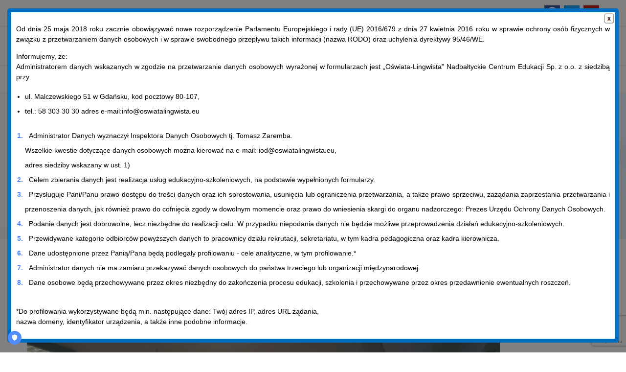

--- FILE ---
content_type: text/html; charset=UTF-8
request_url: https://szkolymedyczne.eu/multimedia/galeria/lodz/100_8522/
body_size: 25287
content:
<!DOCTYPE html>
<html lang="pl-PL">
<head>
    <meta http-equiv="Content-Type" content="text/html; charset=UTF-8">
    <meta name="viewport" content="width=device-width, initial-scale=1, maximum-scale=1">
    <meta http-equiv="X-UA-Compatible" content="IE=Edge">
    <meta name='robots' content='index, follow, max-image-preview:large, max-snippet:-1, max-video-preview:-1' />

	<!-- This site is optimized with the Yoast SEO plugin v25.6 - https://yoast.com/wordpress/plugins/seo/ -->
	<title>100_8522 - Policealne Szkoły Medyczne</title>
	<link rel="canonical" href="https://szkolymedyczne.eu/multimedia/galeria/lodz/100_8522/" />
	<meta property="og:locale" content="pl_PL" />
	<meta property="og:type" content="article" />
	<meta property="og:title" content="100_8522 - Policealne Szkoły Medyczne" />
	<meta property="og:url" content="https://szkolymedyczne.eu/multimedia/galeria/lodz/100_8522/" />
	<meta property="og:site_name" content="Policealne Szkoły Medyczne" />
	<meta property="og:image" content="https://szkolymedyczne.eu/multimedia/galeria/lodz/100_8522" />
	<meta property="og:image:width" content="1500" />
	<meta property="og:image:height" content="1125" />
	<meta property="og:image:type" content="image/jpeg" />
	<meta name="twitter:card" content="summary_large_image" />
	<script type="application/ld+json" class="yoast-schema-graph">{"@context":"https://schema.org","@graph":[{"@type":"WebPage","@id":"https://szkolymedyczne.eu/multimedia/galeria/lodz/100_8522/","url":"https://szkolymedyczne.eu/multimedia/galeria/lodz/100_8522/","name":"100_8522 - Policealne Szkoły Medyczne","isPartOf":{"@id":"https://szkolymedyczne.eu/#website"},"primaryImageOfPage":{"@id":"https://szkolymedyczne.eu/multimedia/galeria/lodz/100_8522/#primaryimage"},"image":{"@id":"https://szkolymedyczne.eu/multimedia/galeria/lodz/100_8522/#primaryimage"},"thumbnailUrl":"https://szkolymedyczne.eu/wp-content/uploads/2015/07/100_8522-1.jpg","datePublished":"2016-08-08T18:12:28+00:00","breadcrumb":{"@id":"https://szkolymedyczne.eu/multimedia/galeria/lodz/100_8522/#breadcrumb"},"inLanguage":"pl-PL","potentialAction":[{"@type":"ReadAction","target":["https://szkolymedyczne.eu/multimedia/galeria/lodz/100_8522/"]}]},{"@type":"ImageObject","inLanguage":"pl-PL","@id":"https://szkolymedyczne.eu/multimedia/galeria/lodz/100_8522/#primaryimage","url":"https://szkolymedyczne.eu/wp-content/uploads/2015/07/100_8522-1.jpg","contentUrl":"https://szkolymedyczne.eu/wp-content/uploads/2015/07/100_8522-1.jpg","width":1500,"height":1125},{"@type":"BreadcrumbList","@id":"https://szkolymedyczne.eu/multimedia/galeria/lodz/100_8522/#breadcrumb","itemListElement":[{"@type":"ListItem","position":1,"name":"Strona główna","item":"https://szkolymedyczne.eu/"},{"@type":"ListItem","position":2,"name":"Multimedia","item":"https://szkolymedyczne.eu/multimedia/"},{"@type":"ListItem","position":3,"name":"Galeria","item":"https://szkolymedyczne.eu/multimedia/galeria/"},{"@type":"ListItem","position":4,"name":"Galeria Łódź","item":"https://szkolymedyczne.eu/multimedia/galeria/lodz/"},{"@type":"ListItem","position":5,"name":"100_8522"}]},{"@type":"WebSite","@id":"https://szkolymedyczne.eu/#website","url":"https://szkolymedyczne.eu/","name":"Policealne Szkoły Medyczne","description":"Studium medyczne","potentialAction":[{"@type":"SearchAction","target":{"@type":"EntryPoint","urlTemplate":"https://szkolymedyczne.eu/?s={search_term_string}"},"query-input":{"@type":"PropertyValueSpecification","valueRequired":true,"valueName":"search_term_string"}}],"inLanguage":"pl-PL"}]}</script>
	<!-- / Yoast SEO plugin. -->


<link rel='dns-prefetch' href='//fonts.googleapis.com' />
<link rel='preconnect' href='https://fonts.gstatic.com' crossorigin />
<link rel="alternate" type="application/rss+xml" title="Policealne Szkoły Medyczne &raquo; Kanał z wpisami" href="https://szkolymedyczne.eu/feed/" />
<script type="text/javascript">
/* <![CDATA[ */
window._wpemojiSettings = {"baseUrl":"https:\/\/s.w.org\/images\/core\/emoji\/15.0.3\/72x72\/","ext":".png","svgUrl":"https:\/\/s.w.org\/images\/core\/emoji\/15.0.3\/svg\/","svgExt":".svg","source":{"concatemoji":"https:\/\/szkolymedyczne.eu\/wp-includes\/js\/wp-emoji-release.min.js?ver=c3a975db6d7d6d5aa1652145e97ffe2d"}};
/*! This file is auto-generated */
!function(i,n){var o,s,e;function c(e){try{var t={supportTests:e,timestamp:(new Date).valueOf()};sessionStorage.setItem(o,JSON.stringify(t))}catch(e){}}function p(e,t,n){e.clearRect(0,0,e.canvas.width,e.canvas.height),e.fillText(t,0,0);var t=new Uint32Array(e.getImageData(0,0,e.canvas.width,e.canvas.height).data),r=(e.clearRect(0,0,e.canvas.width,e.canvas.height),e.fillText(n,0,0),new Uint32Array(e.getImageData(0,0,e.canvas.width,e.canvas.height).data));return t.every(function(e,t){return e===r[t]})}function u(e,t,n){switch(t){case"flag":return n(e,"\ud83c\udff3\ufe0f\u200d\u26a7\ufe0f","\ud83c\udff3\ufe0f\u200b\u26a7\ufe0f")?!1:!n(e,"\ud83c\uddfa\ud83c\uddf3","\ud83c\uddfa\u200b\ud83c\uddf3")&&!n(e,"\ud83c\udff4\udb40\udc67\udb40\udc62\udb40\udc65\udb40\udc6e\udb40\udc67\udb40\udc7f","\ud83c\udff4\u200b\udb40\udc67\u200b\udb40\udc62\u200b\udb40\udc65\u200b\udb40\udc6e\u200b\udb40\udc67\u200b\udb40\udc7f");case"emoji":return!n(e,"\ud83d\udc26\u200d\u2b1b","\ud83d\udc26\u200b\u2b1b")}return!1}function f(e,t,n){var r="undefined"!=typeof WorkerGlobalScope&&self instanceof WorkerGlobalScope?new OffscreenCanvas(300,150):i.createElement("canvas"),a=r.getContext("2d",{willReadFrequently:!0}),o=(a.textBaseline="top",a.font="600 32px Arial",{});return e.forEach(function(e){o[e]=t(a,e,n)}),o}function t(e){var t=i.createElement("script");t.src=e,t.defer=!0,i.head.appendChild(t)}"undefined"!=typeof Promise&&(o="wpEmojiSettingsSupports",s=["flag","emoji"],n.supports={everything:!0,everythingExceptFlag:!0},e=new Promise(function(e){i.addEventListener("DOMContentLoaded",e,{once:!0})}),new Promise(function(t){var n=function(){try{var e=JSON.parse(sessionStorage.getItem(o));if("object"==typeof e&&"number"==typeof e.timestamp&&(new Date).valueOf()<e.timestamp+604800&&"object"==typeof e.supportTests)return e.supportTests}catch(e){}return null}();if(!n){if("undefined"!=typeof Worker&&"undefined"!=typeof OffscreenCanvas&&"undefined"!=typeof URL&&URL.createObjectURL&&"undefined"!=typeof Blob)try{var e="postMessage("+f.toString()+"("+[JSON.stringify(s),u.toString(),p.toString()].join(",")+"));",r=new Blob([e],{type:"text/javascript"}),a=new Worker(URL.createObjectURL(r),{name:"wpTestEmojiSupports"});return void(a.onmessage=function(e){c(n=e.data),a.terminate(),t(n)})}catch(e){}c(n=f(s,u,p))}t(n)}).then(function(e){for(var t in e)n.supports[t]=e[t],n.supports.everything=n.supports.everything&&n.supports[t],"flag"!==t&&(n.supports.everythingExceptFlag=n.supports.everythingExceptFlag&&n.supports[t]);n.supports.everythingExceptFlag=n.supports.everythingExceptFlag&&!n.supports.flag,n.DOMReady=!1,n.readyCallback=function(){n.DOMReady=!0}}).then(function(){return e}).then(function(){var e;n.supports.everything||(n.readyCallback(),(e=n.source||{}).concatemoji?t(e.concatemoji):e.wpemoji&&e.twemoji&&(t(e.twemoji),t(e.wpemoji)))}))}((window,document),window._wpemojiSettings);
/* ]]> */
</script>
<link rel='stylesheet' id='bxslider-css-css' href='https://szkolymedyczne.eu/wp-content/plugins/kiwi-logo-carousel/third-party/jquery.bxslider/jquery.bxslider.css?ver=c3a975db6d7d6d5aa1652145e97ffe2d' type='text/css' media='' />
<link rel='stylesheet' id='kiwi-logo-carousel-styles-css' href='https://szkolymedyczne.eu/wp-content/plugins/kiwi-logo-carousel/custom-styles.css?ver=c3a975db6d7d6d5aa1652145e97ffe2d' type='text/css' media='' />
<link rel='stylesheet' id='frontend.popup-css' href='https://szkolymedyczne.eu/wp-content/plugins/popup-by-supsystic/modules/popup/css/frontend.popup.css?ver=1.10.36' type='text/css' media='all' />
<link rel='stylesheet' id='animate.styles-css' href='https://szkolymedyczne.eu/wp-content/plugins/popup-by-supsystic/css/animate.min.css?ver=1.10.36' type='text/css' media='all' />
<link rel='stylesheet' id='bootstrap-css' href='https://szkolymedyczne.eu/wp-content/plugins/easy-bootstrap-shortcodes/styles/bootstrap.min.css?ver=c3a975db6d7d6d5aa1652145e97ffe2d' type='text/css' media='all' />
<link rel='stylesheet' id='bootstrap-fa-icon-css' href='https://szkolymedyczne.eu/wp-content/plugins/easy-bootstrap-shortcodes/styles/font-awesome.min.css?ver=c3a975db6d7d6d5aa1652145e97ffe2d' type='text/css' media='all' />
<style id='wp-emoji-styles-inline-css' type='text/css'>

	img.wp-smiley, img.emoji {
		display: inline !important;
		border: none !important;
		box-shadow: none !important;
		height: 1em !important;
		width: 1em !important;
		margin: 0 0.07em !important;
		vertical-align: -0.1em !important;
		background: none !important;
		padding: 0 !important;
	}
</style>
<style id='classic-theme-styles-inline-css' type='text/css'>
/*! This file is auto-generated */
.wp-block-button__link{color:#fff;background-color:#32373c;border-radius:9999px;box-shadow:none;text-decoration:none;padding:calc(.667em + 2px) calc(1.333em + 2px);font-size:1.125em}.wp-block-file__button{background:#32373c;color:#fff;text-decoration:none}
</style>
<style id='global-styles-inline-css' type='text/css'>
:root{--wp--preset--aspect-ratio--square: 1;--wp--preset--aspect-ratio--4-3: 4/3;--wp--preset--aspect-ratio--3-4: 3/4;--wp--preset--aspect-ratio--3-2: 3/2;--wp--preset--aspect-ratio--2-3: 2/3;--wp--preset--aspect-ratio--16-9: 16/9;--wp--preset--aspect-ratio--9-16: 9/16;--wp--preset--color--black: #000000;--wp--preset--color--cyan-bluish-gray: #abb8c3;--wp--preset--color--white: #ffffff;--wp--preset--color--pale-pink: #f78da7;--wp--preset--color--vivid-red: #cf2e2e;--wp--preset--color--luminous-vivid-orange: #ff6900;--wp--preset--color--luminous-vivid-amber: #fcb900;--wp--preset--color--light-green-cyan: #7bdcb5;--wp--preset--color--vivid-green-cyan: #00d084;--wp--preset--color--pale-cyan-blue: #8ed1fc;--wp--preset--color--vivid-cyan-blue: #0693e3;--wp--preset--color--vivid-purple: #9b51e0;--wp--preset--gradient--vivid-cyan-blue-to-vivid-purple: linear-gradient(135deg,rgba(6,147,227,1) 0%,rgb(155,81,224) 100%);--wp--preset--gradient--light-green-cyan-to-vivid-green-cyan: linear-gradient(135deg,rgb(122,220,180) 0%,rgb(0,208,130) 100%);--wp--preset--gradient--luminous-vivid-amber-to-luminous-vivid-orange: linear-gradient(135deg,rgba(252,185,0,1) 0%,rgba(255,105,0,1) 100%);--wp--preset--gradient--luminous-vivid-orange-to-vivid-red: linear-gradient(135deg,rgba(255,105,0,1) 0%,rgb(207,46,46) 100%);--wp--preset--gradient--very-light-gray-to-cyan-bluish-gray: linear-gradient(135deg,rgb(238,238,238) 0%,rgb(169,184,195) 100%);--wp--preset--gradient--cool-to-warm-spectrum: linear-gradient(135deg,rgb(74,234,220) 0%,rgb(151,120,209) 20%,rgb(207,42,186) 40%,rgb(238,44,130) 60%,rgb(251,105,98) 80%,rgb(254,248,76) 100%);--wp--preset--gradient--blush-light-purple: linear-gradient(135deg,rgb(255,206,236) 0%,rgb(152,150,240) 100%);--wp--preset--gradient--blush-bordeaux: linear-gradient(135deg,rgb(254,205,165) 0%,rgb(254,45,45) 50%,rgb(107,0,62) 100%);--wp--preset--gradient--luminous-dusk: linear-gradient(135deg,rgb(255,203,112) 0%,rgb(199,81,192) 50%,rgb(65,88,208) 100%);--wp--preset--gradient--pale-ocean: linear-gradient(135deg,rgb(255,245,203) 0%,rgb(182,227,212) 50%,rgb(51,167,181) 100%);--wp--preset--gradient--electric-grass: linear-gradient(135deg,rgb(202,248,128) 0%,rgb(113,206,126) 100%);--wp--preset--gradient--midnight: linear-gradient(135deg,rgb(2,3,129) 0%,rgb(40,116,252) 100%);--wp--preset--font-size--small: 13px;--wp--preset--font-size--medium: 20px;--wp--preset--font-size--large: 36px;--wp--preset--font-size--x-large: 42px;--wp--preset--spacing--20: 0.44rem;--wp--preset--spacing--30: 0.67rem;--wp--preset--spacing--40: 1rem;--wp--preset--spacing--50: 1.5rem;--wp--preset--spacing--60: 2.25rem;--wp--preset--spacing--70: 3.38rem;--wp--preset--spacing--80: 5.06rem;--wp--preset--shadow--natural: 6px 6px 9px rgba(0, 0, 0, 0.2);--wp--preset--shadow--deep: 12px 12px 50px rgba(0, 0, 0, 0.4);--wp--preset--shadow--sharp: 6px 6px 0px rgba(0, 0, 0, 0.2);--wp--preset--shadow--outlined: 6px 6px 0px -3px rgba(255, 255, 255, 1), 6px 6px rgba(0, 0, 0, 1);--wp--preset--shadow--crisp: 6px 6px 0px rgba(0, 0, 0, 1);}:where(.is-layout-flex){gap: 0.5em;}:where(.is-layout-grid){gap: 0.5em;}body .is-layout-flex{display: flex;}.is-layout-flex{flex-wrap: wrap;align-items: center;}.is-layout-flex > :is(*, div){margin: 0;}body .is-layout-grid{display: grid;}.is-layout-grid > :is(*, div){margin: 0;}:where(.wp-block-columns.is-layout-flex){gap: 2em;}:where(.wp-block-columns.is-layout-grid){gap: 2em;}:where(.wp-block-post-template.is-layout-flex){gap: 1.25em;}:where(.wp-block-post-template.is-layout-grid){gap: 1.25em;}.has-black-color{color: var(--wp--preset--color--black) !important;}.has-cyan-bluish-gray-color{color: var(--wp--preset--color--cyan-bluish-gray) !important;}.has-white-color{color: var(--wp--preset--color--white) !important;}.has-pale-pink-color{color: var(--wp--preset--color--pale-pink) !important;}.has-vivid-red-color{color: var(--wp--preset--color--vivid-red) !important;}.has-luminous-vivid-orange-color{color: var(--wp--preset--color--luminous-vivid-orange) !important;}.has-luminous-vivid-amber-color{color: var(--wp--preset--color--luminous-vivid-amber) !important;}.has-light-green-cyan-color{color: var(--wp--preset--color--light-green-cyan) !important;}.has-vivid-green-cyan-color{color: var(--wp--preset--color--vivid-green-cyan) !important;}.has-pale-cyan-blue-color{color: var(--wp--preset--color--pale-cyan-blue) !important;}.has-vivid-cyan-blue-color{color: var(--wp--preset--color--vivid-cyan-blue) !important;}.has-vivid-purple-color{color: var(--wp--preset--color--vivid-purple) !important;}.has-black-background-color{background-color: var(--wp--preset--color--black) !important;}.has-cyan-bluish-gray-background-color{background-color: var(--wp--preset--color--cyan-bluish-gray) !important;}.has-white-background-color{background-color: var(--wp--preset--color--white) !important;}.has-pale-pink-background-color{background-color: var(--wp--preset--color--pale-pink) !important;}.has-vivid-red-background-color{background-color: var(--wp--preset--color--vivid-red) !important;}.has-luminous-vivid-orange-background-color{background-color: var(--wp--preset--color--luminous-vivid-orange) !important;}.has-luminous-vivid-amber-background-color{background-color: var(--wp--preset--color--luminous-vivid-amber) !important;}.has-light-green-cyan-background-color{background-color: var(--wp--preset--color--light-green-cyan) !important;}.has-vivid-green-cyan-background-color{background-color: var(--wp--preset--color--vivid-green-cyan) !important;}.has-pale-cyan-blue-background-color{background-color: var(--wp--preset--color--pale-cyan-blue) !important;}.has-vivid-cyan-blue-background-color{background-color: var(--wp--preset--color--vivid-cyan-blue) !important;}.has-vivid-purple-background-color{background-color: var(--wp--preset--color--vivid-purple) !important;}.has-black-border-color{border-color: var(--wp--preset--color--black) !important;}.has-cyan-bluish-gray-border-color{border-color: var(--wp--preset--color--cyan-bluish-gray) !important;}.has-white-border-color{border-color: var(--wp--preset--color--white) !important;}.has-pale-pink-border-color{border-color: var(--wp--preset--color--pale-pink) !important;}.has-vivid-red-border-color{border-color: var(--wp--preset--color--vivid-red) !important;}.has-luminous-vivid-orange-border-color{border-color: var(--wp--preset--color--luminous-vivid-orange) !important;}.has-luminous-vivid-amber-border-color{border-color: var(--wp--preset--color--luminous-vivid-amber) !important;}.has-light-green-cyan-border-color{border-color: var(--wp--preset--color--light-green-cyan) !important;}.has-vivid-green-cyan-border-color{border-color: var(--wp--preset--color--vivid-green-cyan) !important;}.has-pale-cyan-blue-border-color{border-color: var(--wp--preset--color--pale-cyan-blue) !important;}.has-vivid-cyan-blue-border-color{border-color: var(--wp--preset--color--vivid-cyan-blue) !important;}.has-vivid-purple-border-color{border-color: var(--wp--preset--color--vivid-purple) !important;}.has-vivid-cyan-blue-to-vivid-purple-gradient-background{background: var(--wp--preset--gradient--vivid-cyan-blue-to-vivid-purple) !important;}.has-light-green-cyan-to-vivid-green-cyan-gradient-background{background: var(--wp--preset--gradient--light-green-cyan-to-vivid-green-cyan) !important;}.has-luminous-vivid-amber-to-luminous-vivid-orange-gradient-background{background: var(--wp--preset--gradient--luminous-vivid-amber-to-luminous-vivid-orange) !important;}.has-luminous-vivid-orange-to-vivid-red-gradient-background{background: var(--wp--preset--gradient--luminous-vivid-orange-to-vivid-red) !important;}.has-very-light-gray-to-cyan-bluish-gray-gradient-background{background: var(--wp--preset--gradient--very-light-gray-to-cyan-bluish-gray) !important;}.has-cool-to-warm-spectrum-gradient-background{background: var(--wp--preset--gradient--cool-to-warm-spectrum) !important;}.has-blush-light-purple-gradient-background{background: var(--wp--preset--gradient--blush-light-purple) !important;}.has-blush-bordeaux-gradient-background{background: var(--wp--preset--gradient--blush-bordeaux) !important;}.has-luminous-dusk-gradient-background{background: var(--wp--preset--gradient--luminous-dusk) !important;}.has-pale-ocean-gradient-background{background: var(--wp--preset--gradient--pale-ocean) !important;}.has-electric-grass-gradient-background{background: var(--wp--preset--gradient--electric-grass) !important;}.has-midnight-gradient-background{background: var(--wp--preset--gradient--midnight) !important;}.has-small-font-size{font-size: var(--wp--preset--font-size--small) !important;}.has-medium-font-size{font-size: var(--wp--preset--font-size--medium) !important;}.has-large-font-size{font-size: var(--wp--preset--font-size--large) !important;}.has-x-large-font-size{font-size: var(--wp--preset--font-size--x-large) !important;}
:where(.wp-block-post-template.is-layout-flex){gap: 1.25em;}:where(.wp-block-post-template.is-layout-grid){gap: 1.25em;}
:where(.wp-block-columns.is-layout-flex){gap: 2em;}:where(.wp-block-columns.is-layout-grid){gap: 2em;}
:root :where(.wp-block-pullquote){font-size: 1.5em;line-height: 1.6;}
</style>
<link rel='stylesheet' id='contact-form-7-css' href='https://szkolymedyczne.eu/wp-content/plugins/contact-form-7/includes/css/styles.css?ver=6.0.6' type='text/css' media='all' />
<link rel='stylesheet' id='EG-Attachments-css' href='https://szkolymedyczne.eu/wp-content/plugins/eg-attachments/css/eg-attachments.css?ver=2.1.3' type='text/css' media='all' />
<link rel='stylesheet' id='elementor-icons-css' href='https://szkolymedyczne.eu/wp-content/plugins/elementor/assets/lib/eicons/css/elementor-icons.min.css?ver=5.18.0' type='text/css' media='all' />
<link rel='stylesheet' id='elementor-frontend-css' href='https://szkolymedyczne.eu/wp-content/plugins/elementor/assets/css/frontend-lite.min.css?ver=3.11.5' type='text/css' media='all' />
<style id='elementor-frontend-inline-css' type='text/css'>
.elementor-container > .elementor-row > .elementor-column > .elementor-element-populated,.elementor-container > .elementor-column > .elementor-element-populated {padding-top: 0;padding-bottom: 0;}.elementor-column-gap-default > .elementor-row > .elementor-column > .elementor-element-populated,.elementor-column-gap-default > .elementor-column > .elementor-element-populated {padding-left: 15px;padding-right: 15px;}
</style>
<link rel='stylesheet' id='swiper-css' href='https://szkolymedyczne.eu/wp-content/plugins/elementor/assets/lib/swiper/css/swiper.min.css?ver=5.3.6' type='text/css' media='all' />
<link rel='stylesheet' id='elementor-post-10-css' href='https://szkolymedyczne.eu/wp-content/uploads/elementor/css/post-10.css?ver=1696282435' type='text/css' media='all' />
<link rel='stylesheet' id='font-awesome-5-all-css' href='https://szkolymedyczne.eu/wp-content/plugins/elementor/assets/lib/font-awesome/css/all.min.css?ver=3.11.5' type='text/css' media='all' />
<link rel='stylesheet' id='font-awesome-4-shim-css' href='https://szkolymedyczne.eu/wp-content/plugins/elementor/assets/lib/font-awesome/css/v4-shims.min.css?ver=3.11.5' type='text/css' media='all' />
<link rel='stylesheet' id='elementor-global-css' href='https://szkolymedyczne.eu/wp-content/uploads/elementor/css/global.css?ver=1696282436' type='text/css' media='all' />
<link rel='stylesheet' id='elementor-post-3514-css' href='https://szkolymedyczne.eu/wp-content/uploads/elementor/css/post-3514.css?ver=1753644265' type='text/css' media='all' />
<link rel='stylesheet' id='elementor-post-4040-css' href='https://szkolymedyczne.eu/wp-content/uploads/elementor/css/post-4040.css?ver=1696282436' type='text/css' media='all' />
<link rel='stylesheet' id='unicoach-theme-info-css' href='https://szkolymedyczne.eu/wp-content/themes/unicoach/style.css?ver=c3a975db6d7d6d5aa1652145e97ffe2d' type='text/css' media='all' />
<style id='unicoach-theme-info-inline-css' type='text/css'>
:root {--unicoach-primary-color: #4B83FC;--unicoach-secondary-color: #66CFA9;--unicoach-tertiary-color: #0251FC;--unicoach-button-color-idle: #4B83FC;--unicoach-button-color-hover: #66CFA9;--unicoach-back-to-top-color: #ffffff;--unicoach-back-to-top-background: #4b83fc;--unicoach-body-background: #FFFFFF;--unicoach-primary-rgb: 75,131,252;--unicoach-secondary-rgb: 102,207,169;--unicoach-tertiary-rgb: 2,81,252;--unicoach-button-rgb-idle: 75,131,252;--unicoach-button-rgb-hover: 102,207,169;--unicoach-header-font-family: Raleway;--unicoach-header-font-weight: 600;--unicoach-header-font-color: #191628;--unicoach-h1-font-family: Raleway;--unicoach-h1-font-size: 40px;--unicoach-h1-line-height: 64px;--unicoach-h1-font-weight: 600;--unicoach-h1-text-transform: none;--unicoach-h2-font-family: Raleway;--unicoach-h2-font-size: 36px;--unicoach-h2-line-height: 50px;--unicoach-h2-font-weight: 600;--unicoach-h2-text-transform: none;--unicoach-h3-font-family: Raleway;--unicoach-h3-font-size: 30px;--unicoach-h3-line-height: 40px;--unicoach-h3-font-weight: 600;--unicoach-h3-text-transform: none;--unicoach-h4-font-family: Raleway;--unicoach-h4-font-size: 24px;--unicoach-h4-line-height: 36px;--unicoach-h4-font-weight: 600;--unicoach-h4-text-transform: none;--unicoach-h5-font-family: Raleway;--unicoach-h5-font-size: 20px;--unicoach-h5-line-height: 32px;--unicoach-h5-font-weight: 600;--unicoach-h5-text-transform: none;--unicoach-h6-font-family: Raleway;--unicoach-h6-font-size: 18px;--unicoach-h6-line-height: 30px;--unicoach-h6-font-weight: 600;--unicoach-h6-text-transform: none;--unicoach-content-font-family: Nunito Sans;--unicoach-content-font-size: 16px;--unicoach-content-line-height: 1.875;--unicoach-content-font-weight: 400;--unicoach-content-color: #191628;--unicoach-menu-font-family: Raleway;--unicoach-menu-font-size: 12px;--unicoach-menu-line-height: 30px;--unicoach-menu-font-weight: 700;--unicoach-submenu-font-family: Nunito Sans;--unicoach-submenu-font-size: 14px;--unicoach-submenu-line-height: 30px;--unicoach-submenu-font-weight: 600;--unicoach-submenu-color: #1b2336;--unicoach-submenu-background: rgba(255,255,255,1);--unicoach-submenu-mobile-color: #ffffff;--unicoach-submenu-mobile-background: rgba(30,40,69,1);--unicoach-submenu-mobile-overlay: rgba(30,40,69,0.8);--unicoach-additional-font-family: Red Hat Display;--unicoach-additional-font-weight: 700;--unicoach-sidepanel-title-color: rgba(35,35,35,1);--unicoach-elementor-container-width: 1200px;}@media only screen and (max-width: 1200px) {.wgl-theme-header {background-color: rgba(30,40,69, 1) !important;color: #ffffff !important;}header.wgl-theme-header .wgl-mobile-header {display: block;}.wgl-site-header,.wgl-theme-header .primary-nav {display: none;}.wgl-theme-header .hamburger-box {display: inline-flex;}header.wgl-theme-header .mobile_nav_wrapper .primary-nav {display: block;}.wgl-theme-header .wgl-sticky-header {display: none;}.wgl-page-socials {display: none;}body .wgl-theme-header.header_overlap {position: relative;z-index: 2;}body .wgl-theme-header,body .wgl-theme-header.header_overlap {position: sticky;top: 0;}}@media (max-width: 1200px) {.page-header {padding-top: 90px !important;padding-bottom: 90px  !important;min-height: auto !important;}.page-header_content .page-header_title {color: #1b2336 !important; font-size: 32px !important; line-height: 40px !important;}.page-header_content .page-header_breadcrumbs {color: #00cea8 !important;font-size: 14px !important;line-height: 24px !important;}.page-header_breadcrumbs .divider:not(:last-child):before {width: 10px;}.single-post .post_featured_bg > .blog-post {padding-top: 150px !important;}}
</style>
<link rel='stylesheet' id='unicoach-flaticon-css' href='https://szkolymedyczne.eu/wp-content/themes/unicoach/fonts/flaticon/flaticon.css?ver=c3a975db6d7d6d5aa1652145e97ffe2d' type='text/css' media='all' />
<link rel='stylesheet' id='unicoach-main-css' href='https://szkolymedyczne.eu/wp-content/themes/unicoach/css/main.css?ver=c3a975db6d7d6d5aa1652145e97ffe2d' type='text/css' media='all' />
<link rel='stylesheet' id='unicoach-responsive-css' href='https://szkolymedyczne.eu/wp-content/themes/unicoach/css/responsive.css?ver=c3a975db6d7d6d5aa1652145e97ffe2d' type='text/css' media='all' />
<link rel='stylesheet' id='unicoach-dynamic-css' href='https://szkolymedyczne.eu/wp-content/themes/unicoach/css/dynamic.css?ver=c3a975db6d7d6d5aa1652145e97ffe2d' type='text/css' media='all' />
<link rel='stylesheet' id='ebs_dynamic_css-css' href='https://szkolymedyczne.eu/wp-content/plugins/easy-bootstrap-shortcodes/styles/ebs_dynamic_css.php?ver=c3a975db6d7d6d5aa1652145e97ffe2d' type='text/css' media='all' />
<link rel="preload" as="style" href="https://fonts.googleapis.com/css?family=Nunito%20Sans:400,600,600,700,800%7CRaleway:600,700,700,800%7CRed%20Hat%20Display:700,700&#038;display=swap&#038;ver=1680084959" /><link rel="stylesheet" href="https://fonts.googleapis.com/css?family=Nunito%20Sans:400,600,600,700,800%7CRaleway:600,700,700,800%7CRed%20Hat%20Display:700,700&#038;display=swap&#038;ver=1680084959" media="print" onload="this.media='all'"><noscript><link rel="stylesheet" href="https://fonts.googleapis.com/css?family=Nunito%20Sans:400,600,600,700,800%7CRaleway:600,700,700,800%7CRed%20Hat%20Display:700,700&#038;display=swap&#038;ver=1680084959" /></noscript><link rel='stylesheet' id='ari-fancybox-css' href='https://szkolymedyczne.eu/wp-content/plugins/ari-fancy-lightbox/assets/fancybox/jquery.fancybox.min.css?ver=1.3.18' type='text/css' media='all' />
<style id='ari-fancybox-inline-css' type='text/css'>
BODY .fancybox-container{z-index:200000}BODY .fancybox-is-open .fancybox-bg{opacity:0.87}BODY .fancybox-bg {background-color:#0f0f11}BODY .fancybox-thumbs {background-color:#ffffff}
</style>
<link rel='stylesheet' id='wp-add-custom-css-css' href='https://szkolymedyczne.eu?display_custom_css=css&#038;ver=c3a975db6d7d6d5aa1652145e97ffe2d' type='text/css' media='all' />
<script type="text/javascript" src="https://szkolymedyczne.eu/wp-includes/js/jquery/jquery.min.js?ver=3.7.1" id="jquery-core-js"></script>
<script type="text/javascript" src="https://szkolymedyczne.eu/wp-includes/js/jquery/jquery-migrate.min.js?ver=3.4.1" id="jquery-migrate-js"></script>
<script type="text/javascript" src="https://szkolymedyczne.eu/wp-content/plugins/popup-by-supsystic/js/common.min.js?ver=1.10.36" id="commonPps-js"></script>
<script type="text/javascript" id="corePps-js-extra">
/* <![CDATA[ */
var PPS_DATA = {"siteUrl":"https:\/\/szkolymedyczne.eu\/","imgPath":"https:\/\/szkolymedyczne.eu\/wp-content\/plugins\/popup-by-supsystic\/img\/","cssPath":"https:\/\/szkolymedyczne.eu\/wp-content\/plugins\/popup-by-supsystic\/css\/","loader":"https:\/\/szkolymedyczne.eu\/wp-content\/plugins\/popup-by-supsystic\/img\/loading.gif","close":"https:\/\/szkolymedyczne.eu\/wp-content\/plugins\/popup-by-supsystic\/img\/cross.gif","ajaxurl":"https:\/\/szkolymedyczne.eu\/wp-admin\/admin-ajax.php","options":{"add_love_link":"0","disable_autosave":"0"},"PPS_CODE":"pps","jsPath":"https:\/\/szkolymedyczne.eu\/wp-content\/plugins\/popup-by-supsystic\/js\/"};
/* ]]> */
</script>
<script type="text/javascript" src="https://szkolymedyczne.eu/wp-content/plugins/popup-by-supsystic/js/core.min.js?ver=1.10.36" id="corePps-js"></script>
<script type="text/javascript" id="frontend.popup-js-extra">
/* <![CDATA[ */
var ppsPopups = [{"id":"100","label":"RODO","active":"1","original_id":"33","params":{"main":{"show_on":"page_load","show_on_page_load_delay":"","show_on_click_on_el_delay":"0","show_on_scroll_window_delay":"0","show_on_scroll_window_perc_scroll":"0","show_on_link_follow_delay":"0","visit_page_cnt":"","close_on":"user_close","show_pages":"all","show_time_from":"12:00am","show_time_to":"12:00am","show_date_from":"","show_date_to":"","show_to":"first_time_visit","show_to_first_time_visit_days":"360","show_to_until_make_action_days":"30","count_times_num":"1","count_times_mes":"day","hide_for_devices_show":"0","hide_for_post_types_show":"0","hide_for_ips_show":"0","hide_for_ips":"","hide_for_countries_show":"0","hide_for_languages_show":"0","hide_search_engines_show":"0","hide_preg_url_show":"0","hide_preg_url":"","hide_for_user_roles_show":"0"},"tpl":{"width":"100%","width_measure":"px","bg_overlay_opacity":"0.5","bg_overlay_type":"color","bg_overlay_color":"#000","bg_overlay_img":"","bg_overlay_img_pos":"stretch","bg_type_0":"color","bg_img_0":"","bg_color_0":"#ffffff","bg_type_1":"color","bg_img_1":"","bg_color_1":"#006dc1","reidrect_on_close":"","close_btn":"sqr_close","layered_pos":"","enb_txt_0":"1","anim_key":"slide_up","anim_close_key":"","anim_duration":1000,"anim_close_duration":"","stat_ga_code":"","txt_0":"<p style=\"text-align: justify\">Od dnia 25 maja 2018 roku zacznie obowi\u0105zywa\u0107 nowe rozporz\u0105dzenie Parlamentu Europejskiego i rady (UE) 2016\/679 z dnia 27 kwietnia 2016 roku w sprawie ochrony os\u00f3b fizycznych w zwi\u0105zku z przetwarzaniem danych osobowych i w sprawie swobodnego przep\u0142ywu takich informacji (nazwa RODO) oraz uchylenia dyrektywy 95\/46\/WE.<\/p><p style=\"text-align: justify\">Informujemy, \u017ce:<br \/>Administratorem danych wskazanych w zgodzie na przetwarzanie danych osobowych wyra\u017conej w formularzach jest \u201eO\u015bwiata-Lingwista\u201d Nadba\u0142tyckie Centrum Edukacji Sp. z o.o. z siedzib\u0105 przy<\/p><ul style=\"text-align: justify\"><li>ul. Malczewskiego 51 w Gda\u0144sku, kod pocztowy 80-107,<\/li><li>tel.: 58 303 30 30 adres e-mail:info@oswiatalingwista.eu<\/li><\/ul><ol style=\"text-align: justify\"><li>Administrator Danych wyznaczy\u0142 Inspektora Danych Osobowych tj. Tomasz Zaremba.<br \/>Wszelkie kwestie dotycz\u0105ce danych osobowych mo\u017cna kierowa\u0107 na e-mail: iod@oswiatalingwista.eu,<br \/>adres siedziby wskazany w ust. 1)<\/li><li>Celem zbierania danych jest realizacja us\u0142ug edukacyjno-szkoleniowych, na podstawie wype\u0142nionych formularzy.<\/li><li>Przys\u0142uguje Pani\/Panu prawo dost\u0119pu do tre\u015bci danych oraz ich sprostowania, usuni\u0119cia lub ograniczenia przetwarzania, a tak\u017ce prawo sprzeciwu, za\u017c\u0105dania zaprzestania przetwarzania i przenoszenia danych, jak r\u00f3wnie\u017c prawo do cofni\u0119cia zgody w dowolnym momencie oraz prawo do wniesienia skargi do organu nadzorczego: Prezes Urz\u0119du Ochrony Danych Osobowych.<\/li><li>Podanie danych jest dobrowolne, lecz niezb\u0119dne do realizacji celu. W przypadku niepodania danych nie b\u0119dzie mo\u017cliwe przeprowadzenia dzia\u0142a\u0144 edukacyjno-szkoleniowych.<\/li><li>Przewidywane kategorie odbiorc\u00f3w powy\u017cszych danych to pracownicy dzia\u0142u rekrutacji, sekretariatu, w tym kadra pedagogiczna oraz kadra kierownicza.<\/li><li>Dane udost\u0119pnione przez Pani\u0105\/Pana b\u0119d\u0105 podlega\u0142y profilowaniu - cele analityczne, w tym profilowanie.*<\/li><li>Administrator danych nie ma zamiaru przekazywa\u0107 danych osobowych do pa\u0144stwa trzeciego lub organizacji mi\u0119dzynarodowej.<\/li><li>Dane osobowe b\u0119d\u0105 przechowywane przez okres niezb\u0119dny do zako\u0144czenia procesu edukacji, szkolenia i przechowywane przez okres przedawnienie ewentualnych roszcze\u0144.<\/li><\/ol><p style=\"text-align: justify\">*Do profilowania wykorzystywane b\u0119d\u0105 min. nast\u0119puj\u0105ce dane: Tw\u00f3j adres IP, adres URL \u017c\u0105dania,<br \/>nazwa domeny, identyfikator urz\u0105dzenia, a tak\u017ce inne podobne informacje.<\/p>","sub_fields":{"email":{"label":"E-mail","html":"text","enb":true,"mandatory":true,"name":"email"},"name":{"label":"Imi\u0119","html":"text","enb":false,"name":"name"}},"reg_fields":{"name":{"label":"Imi\u0119","html":"text","enb":1,"name":"name"},"email":{"label":"E-mail","html":"text","enb":true,"mandatory":true,"name":"email"}},"anim":{"label":"Slide Up","show_class":"slideInUp","hide_class":"slideOutUp"}},"opts_attrs":{"bg_number":"2","txt_block_number":"1"}},"img_preview":"simple-html.jpg","show_on":"1","show_to":"2","show_pages":"1","type_id":"5","views":"271995","unique_views":"271995","actions":"21986","date_created":"2015-01-10 18:59:43","sort_order":"0","show_in_admin_area":"0","img_preview_url":"https:\/\/szkolymedyczne.eu\/wp-content\/plugins\/popup-by-supsystic\/assets\/popup\/img\/preview\/simple-html.jpg","view_id":"100_135026","type":"simple_html","rendered_html":"<span style=\"display: none;\" id=\"ppsPopupStylesHidden_100_135026\">#ppsPopupShell_100_135026 {\n\twidth: 100%px;\n  \tpadding: 15px;\n  \tfont-family: 'Helvetica', arial;\n\tfont-size: 14px;\n\tline-height: 21px;\n\tfont-weight: normal;\n\tcolor: #000;\n}\n#ppsPopupShell_100_135026, #ppsPopupShell_100_135026 * {\n\t-webkit-box-sizing: content-box;\n\t-moz-box-sizing:    content-box;\n\tbox-sizing:         content-box;\n}\n#ppsPopupShell_100_135026 p {\n\tmargin: 14px 0;\n}\n#ppsPopupShell_100_135026 .ppsInnerTblContent {\n\theight: 100%;  \tborder: 8px solid #006dc1;  \tborder-radius: 5px;\n  \tpadding: 10px;  \tbackground-color: #ffffff;}#ppsPopupShell_100_135026 .ppsPopupClose { position:absolute;background-image:url(\"https:\/\/szkolymedyczne.eu\/wp-content\/plugins\/popup-by-supsystic\/modules\/popup\/img\/assets\/close_btns\/sqr-close.png\");background-repeat:no-repeat;top:25px;right:20px;width:25px;height:25px; }<\/span><div id=\"ppsPopupShell_100_135026\" class=\"ppsPopupShell ppsPopupListsShell\">\n\t<a href=\"#\" class=\"ppsPopupClose ppsPopupClose_sqr_close\"><\/a>\n\t<div class=\"ppsInnerTblContent\">\n\t\t<p style=\"text-align: justify\">Od dnia 25 maja 2018 roku zacznie obowi\u0105zywa\u0107 nowe rozporz\u0105dzenie Parlamentu Europejskiego i rady (UE) 2016\/679 z dnia 27 kwietnia 2016 roku w sprawie ochrony os\u00f3b fizycznych w zwi\u0105zku z przetwarzaniem danych osobowych i w sprawie swobodnego przep\u0142ywu takich informacji (nazwa RODO) oraz uchylenia dyrektywy 95\/46\/WE.<\/p><p style=\"text-align: justify\">Informujemy, \u017ce:<br \/>Administratorem danych wskazanych w zgodzie na przetwarzanie danych osobowych wyra\u017conej w formularzach jest \u201eO\u015bwiata-Lingwista\u201d Nadba\u0142tyckie Centrum Edukacji Sp. z o.o. z siedzib\u0105 przy<\/p><ul style=\"text-align: justify\"><li>ul. Malczewskiego 51 w Gda\u0144sku, kod pocztowy 80-107,<\/li><li>tel.: 58 303 30 30 adres e-mail:info@oswiatalingwista.eu<\/li><\/ul><ol style=\"text-align: justify\"><li>Administrator Danych wyznaczy\u0142 Inspektora Danych Osobowych tj. Tomasz Zaremba.<br \/>Wszelkie kwestie dotycz\u0105ce danych osobowych mo\u017cna kierowa\u0107 na e-mail: iod@oswiatalingwista.eu,<br \/>adres siedziby wskazany w ust. 1)<\/li><li>Celem zbierania danych jest realizacja us\u0142ug edukacyjno-szkoleniowych, na podstawie wype\u0142nionych formularzy.<\/li><li>Przys\u0142uguje Pani\/Panu prawo dost\u0119pu do tre\u015bci danych oraz ich sprostowania, usuni\u0119cia lub ograniczenia przetwarzania, a tak\u017ce prawo sprzeciwu, za\u017c\u0105dania zaprzestania przetwarzania i przenoszenia danych, jak r\u00f3wnie\u017c prawo do cofni\u0119cia zgody w dowolnym momencie oraz prawo do wniesienia skargi do organu nadzorczego: Prezes Urz\u0119du Ochrony Danych Osobowych.<\/li><li>Podanie danych jest dobrowolne, lecz niezb\u0119dne do realizacji celu. W przypadku niepodania danych nie b\u0119dzie mo\u017cliwe przeprowadzenia dzia\u0142a\u0144 edukacyjno-szkoleniowych.<\/li><li>Przewidywane kategorie odbiorc\u00f3w powy\u017cszych danych to pracownicy dzia\u0142u rekrutacji, sekretariatu, w tym kadra pedagogiczna oraz kadra kierownicza.<\/li><li>Dane udost\u0119pnione przez Pani\u0105\/Pana b\u0119d\u0105 podlega\u0142y profilowaniu - cele analityczne, w tym profilowanie.*<\/li><li>Administrator danych nie ma zamiaru przekazywa\u0107 danych osobowych do pa\u0144stwa trzeciego lub organizacji mi\u0119dzynarodowej.<\/li><li>Dane osobowe b\u0119d\u0105 przechowywane przez okres niezb\u0119dny do zako\u0144czenia procesu edukacji, szkolenia i przechowywane przez okres przedawnienie ewentualnych roszcze\u0144.<\/li><\/ol><p style=\"text-align: justify\">*Do profilowania wykorzystywane b\u0119d\u0105 min. nast\u0119puj\u0105ce dane: Tw\u00f3j adres IP, adres URL \u017c\u0105dania,<br \/>nazwa domeny, identyfikator urz\u0105dzenia, a tak\u017ce inne podobne informacje.<\/p>\n\t<\/div>\n<\/div>","connect_hash":"1733d149632ea0bb603aacf92487e49a"}];
/* ]]> */
</script>
<script type="text/javascript" src="https://szkolymedyczne.eu/wp-content/plugins/popup-by-supsystic/modules/popup/js/frontend.popup.js?ver=1.10.36" id="frontend.popup-js"></script>
<script type="text/javascript" src="https://szkolymedyczne.eu/wp-content/plugins/easy-bootstrap-shortcodes/js/bootstrap.min.js?ver=c3a975db6d7d6d5aa1652145e97ffe2d" id="bootstrap-js"></script>
<script type="text/javascript" src="https://szkolymedyczne.eu/wp-content/plugins/elementor/assets/lib/font-awesome/js/v4-shims.min.js?ver=3.11.5" id="font-awesome-4-shim-js"></script>
<script type="text/javascript" id="ari-fancybox-js-extra">
/* <![CDATA[ */
var ARI_FANCYBOX = {"lightbox":{"backFocus":false,"trapFocus":false,"thumbs":{"hideOnClose":false},"touch":{"vertical":true,"momentum":true},"buttons":["slideShow","fullScreen","thumbs","close"],"lang":"custom","i18n":{"custom":{"PREV":"Previous","NEXT":"Next","PLAY_START":"Start slideshow (P)","PLAY_STOP":"Stop slideshow (P)","FULL_SCREEN":"Full screen (F)","THUMBS":"Thumbnails (G)","CLOSE":"Close (Esc)","ERROR":"The requested content cannot be loaded. <br\/> Please try again later."}}},"convert":{},"viewers":{"pdfjs":{"url":"https:\/\/szkolymedyczne.eu\/wp-content\/plugins\/ari-fancy-lightbox\/assets\/pdfjs\/web\/viewer.html"}}};
/* ]]> */
</script>
<script type="text/javascript" src="https://szkolymedyczne.eu/wp-content/plugins/ari-fancy-lightbox/assets/fancybox/jquery.fancybox.min.js?ver=1.3.18" id="ari-fancybox-js"></script>
<link rel="https://api.w.org/" href="https://szkolymedyczne.eu/wp-json/" /><link rel="alternate" title="JSON" type="application/json" href="https://szkolymedyczne.eu/wp-json/wp/v2/media/14146" /><link rel="EditURI" type="application/rsd+xml" title="RSD" href="https://szkolymedyczne.eu/xmlrpc.php?rsd" />
<link rel="alternate" title="oEmbed (JSON)" type="application/json+oembed" href="https://szkolymedyczne.eu/wp-json/oembed/1.0/embed?url=https%3A%2F%2Fszkolymedyczne.eu%2Fmultimedia%2Fgaleria%2Flodz%2F100_8522%2F" />
<link rel="alternate" title="oEmbed (XML)" type="text/xml+oembed" href="https://szkolymedyczne.eu/wp-json/oembed/1.0/embed?url=https%3A%2F%2Fszkolymedyczne.eu%2Fmultimedia%2Fgaleria%2Flodz%2F100_8522%2F&#038;format=xml" />
<script>
    window.dataLayer = window.dataLayer || [];
    function gtag() {
      dataLayer.push(arguments);
    }

    // set „denied' as default for both ad and analytics storage,
    gtag("consent", "default", {
      ad_storage: "denied",
      ad_user_data: "denied",
      ad_personalization: "denied",
      analytics_storage: "denied",
      preferences: "denied",
      social_content: "denied",
      social_sharing: "denied",
      wait_for_update: 500, // milliseconds to wait for update
    });

    // Enable ads data redaction by default [optional]
    gtag("set", "ads_data_redaction", true);
</script>

<!-- Google Tag Manager -->
<script>(function(w,d,s,l,i){w[l]=w[l]||[];w[l].push({'gtm.start':
new Date().getTime(),event:'gtm.js'});var f=d.getElementsByTagName(s)[0],
j=d.createElement(s),dl=l!='dataLayer'?'&l='+l:'';j.async=true;j.src=
'https://www.googletagmanager.com/gtm.js?id='+i+dl;f.parentNode.insertBefore(j,f);
})(window,document,'script','dataLayer','GTM-MFBMH7T');</script>
<!-- End Google Tag Manager --><meta name="generator" content="Elementor 3.11.5; features: e_dom_optimization, e_optimized_assets_loading, e_optimized_css_loading, a11y_improvements, additional_custom_breakpoints; settings: css_print_method-external, google_font-enabled, font_display-auto">
<meta name="generator" content="Powered by Slider Revolution 6.5.5 - responsive, Mobile-Friendly Slider Plugin for WordPress with comfortable drag and drop interface." />
<script type="text/javascript">function setREVStartSize(e){
			//window.requestAnimationFrame(function() {				 
				window.RSIW = window.RSIW===undefined ? window.innerWidth : window.RSIW;	
				window.RSIH = window.RSIH===undefined ? window.innerHeight : window.RSIH;	
				try {								
					var pw = document.getElementById(e.c).parentNode.offsetWidth,
						newh;
					pw = pw===0 || isNaN(pw) ? window.RSIW : pw;
					e.tabw = e.tabw===undefined ? 0 : parseInt(e.tabw);
					e.thumbw = e.thumbw===undefined ? 0 : parseInt(e.thumbw);
					e.tabh = e.tabh===undefined ? 0 : parseInt(e.tabh);
					e.thumbh = e.thumbh===undefined ? 0 : parseInt(e.thumbh);
					e.tabhide = e.tabhide===undefined ? 0 : parseInt(e.tabhide);
					e.thumbhide = e.thumbhide===undefined ? 0 : parseInt(e.thumbhide);
					e.mh = e.mh===undefined || e.mh=="" || e.mh==="auto" ? 0 : parseInt(e.mh,0);		
					if(e.layout==="fullscreen" || e.l==="fullscreen") 						
						newh = Math.max(e.mh,window.RSIH);					
					else{					
						e.gw = Array.isArray(e.gw) ? e.gw : [e.gw];
						for (var i in e.rl) if (e.gw[i]===undefined || e.gw[i]===0) e.gw[i] = e.gw[i-1];					
						e.gh = e.el===undefined || e.el==="" || (Array.isArray(e.el) && e.el.length==0)? e.gh : e.el;
						e.gh = Array.isArray(e.gh) ? e.gh : [e.gh];
						for (var i in e.rl) if (e.gh[i]===undefined || e.gh[i]===0) e.gh[i] = e.gh[i-1];
											
						var nl = new Array(e.rl.length),
							ix = 0,						
							sl;					
						e.tabw = e.tabhide>=pw ? 0 : e.tabw;
						e.thumbw = e.thumbhide>=pw ? 0 : e.thumbw;
						e.tabh = e.tabhide>=pw ? 0 : e.tabh;
						e.thumbh = e.thumbhide>=pw ? 0 : e.thumbh;					
						for (var i in e.rl) nl[i] = e.rl[i]<window.RSIW ? 0 : e.rl[i];
						sl = nl[0];									
						for (var i in nl) if (sl>nl[i] && nl[i]>0) { sl = nl[i]; ix=i;}															
						var m = pw>(e.gw[ix]+e.tabw+e.thumbw) ? 1 : (pw-(e.tabw+e.thumbw)) / (e.gw[ix]);					
						newh =  (e.gh[ix] * m) + (e.tabh + e.thumbh);
					}
					var el = document.getElementById(e.c);
					if (el!==null && el) el.style.height = newh+"px";					
					el = document.getElementById(e.c+"_wrapper");
					if (el!==null && el) {
						el.style.height = newh+"px";
						el.style.display = "block";
					}
				} catch(e){
					console.log("Failure at Presize of Slider:" + e)
				}					   
			//});
		  };</script>
		<style type="text/css" id="wp-custom-css">
			body ul li, body ol li {
    line-height: 30px;
}

#main {
    padding: 0;
}

p.small {
	font-size:12px;
	line-height:17px;
	text-align: justify;
	margin: 0 0 18px 0;
}

.page-header {
    margin-top: 4px;
}

a {
    color: #4b83fc;
}

.akordeon a {
	font-size:16px;
}
.panel-default{
	margin: 2% 0%!important;
}
.elementor-lightbox{display:none!important;}

/* post usunięte elementy */
.post_author, .comments_post, .post_likes, .share_social-wpapper, .related_posts{display: none!important;}


.tryb{display:none;}
ul ul {text-transform:none!important;}

.fab{font-size:25px;}		</style>
		<style id="unicoach_set-dynamic-css" title="dynamic-css" class="redux-options-output">#side-panel .side-panel_sidebar{padding-top:40px;padding-right:50px;padding-bottom:40px;padding-left:50px;}</style><script></script></head>

<body data-rsssl=1 class="attachment attachment-template-default attachmentid-14146 attachment-jpeg metaslider-plugin elementor-default elementor-kit-10">
    <!-- Google Tag Manager (noscript) -->
<noscript><iframe src="https://www.googletagmanager.com/ns.html?id=GTM-MFBMH7T"
height="0" width="0" style="display:none;visibility:hidden"></iframe></noscript>
<!-- End Google Tag Manager (noscript) --><header class="wgl-theme-header"><div class="wgl-site-header mobile_header_custom"><div class="container-wrapper">		<div data-elementor-type="wp-post" data-elementor-id="3514" class="elementor elementor-3514">
									<section class="elementor-section elementor-top-section elementor-element elementor-element-19f7c5b elementor-section-height-min-height elementor-section-boxed elementor-section-height-default elementor-section-items-middle" data-id="19f7c5b" data-element_type="section">
						<div class="elementor-container elementor-column-gap-default">
					<div class="elementor-column elementor-col-100 elementor-top-column elementor-element elementor-element-afa2945" data-id="afa2945" data-element_type="column">
			<div class="elementor-widget-wrap elementor-element-populated">
								<div class="elementor-element elementor-element-882c97b elementor-shape-square e-grid-align-right elementor-grid-0 elementor-widget elementor-widget-social-icons" data-id="882c97b" data-element_type="widget" data-widget_type="social-icons.default">
				<div class="elementor-widget-container">
			<style>/*! elementor - v3.11.5 - 14-03-2023 */
.elementor-widget-social-icons.elementor-grid-0 .elementor-widget-container,.elementor-widget-social-icons.elementor-grid-mobile-0 .elementor-widget-container,.elementor-widget-social-icons.elementor-grid-tablet-0 .elementor-widget-container{line-height:1;font-size:0}.elementor-widget-social-icons:not(.elementor-grid-0):not(.elementor-grid-tablet-0):not(.elementor-grid-mobile-0) .elementor-grid{display:inline-grid}.elementor-widget-social-icons .elementor-grid{grid-column-gap:var(--grid-column-gap,5px);grid-row-gap:var(--grid-row-gap,5px);grid-template-columns:var(--grid-template-columns);justify-content:var(--justify-content,center);justify-items:var(--justify-content,center)}.elementor-icon.elementor-social-icon{font-size:var(--icon-size,25px);line-height:var(--icon-size,25px);width:calc(var(--icon-size, 25px) + (2 * var(--icon-padding, .5em)));height:calc(var(--icon-size, 25px) + (2 * var(--icon-padding, .5em)))}.elementor-social-icon{--e-social-icon-icon-color:#fff;display:inline-flex;background-color:#818a91;align-items:center;justify-content:center;text-align:center;cursor:pointer}.elementor-social-icon i{color:var(--e-social-icon-icon-color)}.elementor-social-icon svg{fill:var(--e-social-icon-icon-color)}.elementor-social-icon:last-child{margin:0}.elementor-social-icon:hover{opacity:.9;color:#fff}.elementor-social-icon-android{background-color:#a4c639}.elementor-social-icon-apple{background-color:#999}.elementor-social-icon-behance{background-color:#1769ff}.elementor-social-icon-bitbucket{background-color:#205081}.elementor-social-icon-codepen{background-color:#000}.elementor-social-icon-delicious{background-color:#39f}.elementor-social-icon-deviantart{background-color:#05cc47}.elementor-social-icon-digg{background-color:#005be2}.elementor-social-icon-dribbble{background-color:#ea4c89}.elementor-social-icon-elementor{background-color:#d30c5c}.elementor-social-icon-envelope{background-color:#ea4335}.elementor-social-icon-facebook,.elementor-social-icon-facebook-f{background-color:#3b5998}.elementor-social-icon-flickr{background-color:#0063dc}.elementor-social-icon-foursquare{background-color:#2d5be3}.elementor-social-icon-free-code-camp,.elementor-social-icon-freecodecamp{background-color:#006400}.elementor-social-icon-github{background-color:#333}.elementor-social-icon-gitlab{background-color:#e24329}.elementor-social-icon-globe{background-color:#818a91}.elementor-social-icon-google-plus,.elementor-social-icon-google-plus-g{background-color:#dd4b39}.elementor-social-icon-houzz{background-color:#7ac142}.elementor-social-icon-instagram{background-color:#262626}.elementor-social-icon-jsfiddle{background-color:#487aa2}.elementor-social-icon-link{background-color:#818a91}.elementor-social-icon-linkedin,.elementor-social-icon-linkedin-in{background-color:#0077b5}.elementor-social-icon-medium{background-color:#00ab6b}.elementor-social-icon-meetup{background-color:#ec1c40}.elementor-social-icon-mixcloud{background-color:#273a4b}.elementor-social-icon-odnoklassniki{background-color:#f4731c}.elementor-social-icon-pinterest{background-color:#bd081c}.elementor-social-icon-product-hunt{background-color:#da552f}.elementor-social-icon-reddit{background-color:#ff4500}.elementor-social-icon-rss{background-color:#f26522}.elementor-social-icon-shopping-cart{background-color:#4caf50}.elementor-social-icon-skype{background-color:#00aff0}.elementor-social-icon-slideshare{background-color:#0077b5}.elementor-social-icon-snapchat{background-color:#fffc00}.elementor-social-icon-soundcloud{background-color:#f80}.elementor-social-icon-spotify{background-color:#2ebd59}.elementor-social-icon-stack-overflow{background-color:#fe7a15}.elementor-social-icon-steam{background-color:#00adee}.elementor-social-icon-stumbleupon{background-color:#eb4924}.elementor-social-icon-telegram{background-color:#2ca5e0}.elementor-social-icon-thumb-tack{background-color:#1aa1d8}.elementor-social-icon-tripadvisor{background-color:#589442}.elementor-social-icon-tumblr{background-color:#35465c}.elementor-social-icon-twitch{background-color:#6441a5}.elementor-social-icon-twitter{background-color:#1da1f2}.elementor-social-icon-viber{background-color:#665cac}.elementor-social-icon-vimeo{background-color:#1ab7ea}.elementor-social-icon-vk{background-color:#45668e}.elementor-social-icon-weibo{background-color:#dd2430}.elementor-social-icon-weixin{background-color:#31a918}.elementor-social-icon-whatsapp{background-color:#25d366}.elementor-social-icon-wordpress{background-color:#21759b}.elementor-social-icon-xing{background-color:#026466}.elementor-social-icon-yelp{background-color:#af0606}.elementor-social-icon-youtube{background-color:#cd201f}.elementor-social-icon-500px{background-color:#0099e5}.elementor-shape-rounded .elementor-icon.elementor-social-icon{border-radius:10%}.elementor-shape-circle .elementor-icon.elementor-social-icon{border-radius:50%}</style>		<div class="elementor-social-icons-wrapper elementor-grid">
							<span class="elementor-grid-item">
					<a class="elementor-icon elementor-social-icon elementor-social-icon-facebook elementor-repeater-item-a3190f7" href="https://www.facebook.com/szkolymedyczne" target="_blank">
						<span class="elementor-screen-only">Facebook</span>
						<i class="fab fa-facebook"></i>					</a>
				</span>
							<span class="elementor-grid-item">
					<a class="elementor-icon elementor-social-icon elementor-social-icon-twitter elementor-repeater-item-aeef089" href="http://www.twitter.com/szkolymedyczne" target="_blank">
						<span class="elementor-screen-only">Twitter</span>
						<i class="fab fa-twitter"></i>					</a>
				</span>
							<span class="elementor-grid-item">
					<a class="elementor-icon elementor-social-icon elementor-social-icon-youtube elementor-repeater-item-cdafc2a" href="https://www.youtube.com/channel/UCuisM5nHZVvst2mq9SuQwdA" target="_blank">
						<span class="elementor-screen-only">Youtube</span>
						<i class="fab fa-youtube"></i>					</a>
				</span>
					</div>
				</div>
				</div>
					</div>
		</div>
							</div>
		</section>
				<section class="elementor-section elementor-top-section elementor-element elementor-element-8c89c81 elementor-section-height-min-height elementor-section-boxed elementor-section-height-default elementor-section-items-middle" data-id="8c89c81" data-element_type="section">
						<div class="elementor-container elementor-column-gap-default">
					<div class="elementor-column elementor-col-33 elementor-top-column elementor-element elementor-element-9b4877e" data-id="9b4877e" data-element_type="column">
			<div class="elementor-widget-wrap elementor-element-populated">
								<div class="elementor-element elementor-element-129cdb1 hover_links aleft elementor-widget elementor-widget-wgl-info-box" data-id="129cdb1" data-element_type="widget" data-widget_type="wgl-info-box.default">
				<div class="elementor-widget-container">
			<div class="wgl-infobox"><div class="wgl-infobox_wrapper"><div class="content_wrapper"><div class="wgl-infobox-title_wrapper"><h3 class="wgl-infobox_title"><span class="wgl-infobox_title-idle">Adres email:</span></h3></div><div class="wgl-infobox_content"><a href="mailto:info@szkolymedyczne.eu" class="theme-header-font" style="color: #1b2336; margin-bottom: 0px; display: block;">info@szkolymedyczne.eu</a></div></div></div></div>		</div>
				</div>
					</div>
		</div>
				<div class="elementor-column elementor-col-33 elementor-top-column elementor-element elementor-element-ea4fd88" data-id="ea4fd88" data-element_type="column">
			<div class="elementor-widget-wrap elementor-element-populated">
								<div class="elementor-element elementor-element-4da6781 elementor-widget elementor-widget-wgl-header-logo" data-id="4da6781" data-element_type="widget" data-widget_type="wgl-header-logo.default">
				<div class="elementor-widget-container">
			<div class="wgl-logotype-container default_logo"><a href="https://szkolymedyczne.eu/"><img class="default_logo" src="https://szkolymedyczne.eu/wp-content/uploads/2021/08/spmis-logo-head.png" alt="logotype" style="height: 50px;"></a></div>		</div>
				</div>
					</div>
		</div>
				<div class="elementor-column elementor-col-33 elementor-top-column elementor-element elementor-element-a53dafd" data-id="a53dafd" data-element_type="column">
			<div class="elementor-widget-wrap elementor-element-populated">
								<div class="elementor-element elementor-element-9441939 aright hover_links elementor-widget elementor-widget-wgl-info-box" data-id="9441939" data-element_type="widget" data-widget_type="wgl-info-box.default">
				<div class="elementor-widget-container">
			<div class="wgl-infobox"><div class="wgl-infobox_wrapper"><div class="content_wrapper"><div class="wgl-infobox-title_wrapper"><h3 class="wgl-infobox_title"><span class="wgl-infobox_title-idle">Infolinia w godz. 8:00 – 22:00</span></h3></div><div class="wgl-infobox_content"><p class="theme-header-font" style="color: #1b2336; margin-bottom: 0px; display: block;"><span>+48 510 036 706</span></p></div></div></div></div>		</div>
				</div>
					</div>
		</div>
							</div>
		</section>
				<section class="elementor-section elementor-top-section elementor-element elementor-element-16ec633 elementor-section-height-min-height elementor-section-boxed elementor-section-height-default elementor-section-items-middle" data-id="16ec633" data-element_type="section" data-settings="{&quot;background_background&quot;:&quot;classic&quot;}">
						<div class="elementor-container elementor-column-gap-default">
					<div class="elementor-column elementor-col-50 elementor-top-column elementor-element elementor-element-13b89cb" data-id="13b89cb" data-element_type="column">
			<div class="elementor-widget-wrap elementor-element-populated">
								<div class="elementor-element elementor-element-4ebfdd4 elementor-widget elementor-widget-wgl-menu" data-id="4ebfdd4" data-element_type="widget" data-widget_type="wgl-menu.default">
				<div class="elementor-widget-container">
			
        <nav class="primary-nav"><ul id="menu-menu-spmis" class="menu"><li id="menu-item-30034" class="menu-item menu-item-type-custom menu-item-object-custom menu-item-30034"><a href="/"><span><span class="item_text">Home</span></span><i class="menu-item__plus"></i></a></li><li id="menu-item-13155" class="menu-item menu-item-type-post_type menu-item-object-page menu-item-13155"><a href="https://szkolymedyczne.eu/studium/"><span><span class="item_text">O nas</span></span><i class="menu-item__plus"></i></a></li><li id="menu-item-21761" class="menu-item menu-item-type-post_type menu-item-object-page menu-item-has-children menu-item-21761"><a href="https://szkolymedyczne.eu/szkola-policealna-kierunki/"><span><span class="item_text">Kierunki</span></span><i class="menu-item__plus"></i></a><ul class='sub-menu wgl-submenu-position-default'>	<li id="menu-item-13157" class="menu-item menu-item-type-post_type menu-item-object-page menu-item-13157"><a href="https://szkolymedyczne.eu/kierunki/kierunki-gdansk/"><span><span class="item_text">Gdańsk</span></span><i class="menu-item__plus"></i></a></li>	<li id="menu-item-13159" class="menu-item menu-item-type-post_type menu-item-object-page menu-item-13159"><a href="https://szkolymedyczne.eu/kierunki/kierunki-koszalin/"><span><span class="item_text">Koszalin</span></span><i class="menu-item__plus"></i></a></li>	<li id="menu-item-13158" class="menu-item menu-item-type-post_type menu-item-object-page menu-item-13158"><a href="https://szkolymedyczne.eu/kierunki/kierunki-koscierzyna/"><span><span class="item_text">Kościerzyna</span></span><i class="menu-item__plus"></i></a></li>	<li id="menu-item-13160" class="menu-item menu-item-type-post_type menu-item-object-page menu-item-13160"><a href="https://szkolymedyczne.eu/kierunki/kierunki-lebork/"><span><span class="item_text">Lębork</span></span><i class="menu-item__plus"></i></a></li>	<li id="menu-item-13161" class="menu-item menu-item-type-post_type menu-item-object-page menu-item-13161"><a href="https://szkolymedyczne.eu/kierunki/kierunki-lodz/"><span><span class="item_text">Łódź</span></span><i class="menu-item__plus"></i></a></li>	<li id="menu-item-13163" class="menu-item menu-item-type-post_type menu-item-object-page menu-item-13163"><a href="https://szkolymedyczne.eu/kierunki/kierunki-olsztyn/"><span><span class="item_text">Olsztyn</span></span><i class="menu-item__plus"></i></a></li>	<li id="menu-item-13164" class="menu-item menu-item-type-post_type menu-item-object-page menu-item-13164"><a href="https://szkolymedyczne.eu/kierunki/kierunki-walcz/"><span><span class="item_text">Wałcz</span></span><i class="menu-item__plus"></i></a></li>	<li id="menu-item-13165" class="menu-item menu-item-type-post_type menu-item-object-page menu-item-13165"><a href="https://szkolymedyczne.eu/kierunki/kierunki-warszawa/"><span><span class="item_text">Warszawa</span></span><i class="menu-item__plus"></i></a></li></ul>
</li><li id="menu-item-21770" class="menu-item menu-item-type-post_type menu-item-object-page menu-item-has-children menu-item-21770"><a href="https://szkolymedyczne.eu/policealne-szkoly-medyczne-rekrutacja/"><span><span class="item_text">Rekrutacja</span></span><i class="menu-item__plus"></i></a><ul class='sub-menu wgl-submenu-position-default'>	<li id="menu-item-13193" class="menu-item menu-item-type-post_type menu-item-object-page menu-item-13193"><a href="https://szkolymedyczne.eu/rekrutacja/gdansk/"><span><span class="item_text">Gdańsk</span></span><i class="menu-item__plus"></i></a></li>	<li id="menu-item-13195" class="menu-item menu-item-type-post_type menu-item-object-page menu-item-13195"><a href="https://szkolymedyczne.eu/rekrutacja/koszalin/"><span><span class="item_text">Koszalin</span></span><i class="menu-item__plus"></i></a></li>	<li id="menu-item-13194" class="menu-item menu-item-type-post_type menu-item-object-page menu-item-13194"><a href="https://szkolymedyczne.eu/rekrutacja/koscierzyna/"><span><span class="item_text">Kościerzyna</span></span><i class="menu-item__plus"></i></a></li>	<li id="menu-item-13196" class="menu-item menu-item-type-post_type menu-item-object-page menu-item-13196"><a href="https://szkolymedyczne.eu/rekrutacja/lebork/"><span><span class="item_text">Lębork</span></span><i class="menu-item__plus"></i></a></li>	<li id="menu-item-13197" class="menu-item menu-item-type-post_type menu-item-object-page menu-item-13197"><a href="https://szkolymedyczne.eu/rekrutacja/lodz/"><span><span class="item_text">Łódź</span></span><i class="menu-item__plus"></i></a></li>	<li id="menu-item-13199" class="menu-item menu-item-type-post_type menu-item-object-page menu-item-13199"><a href="https://szkolymedyczne.eu/rekrutacja/olsztyn/"><span><span class="item_text">Olsztyn</span></span><i class="menu-item__plus"></i></a></li>	<li id="menu-item-13200" class="menu-item menu-item-type-post_type menu-item-object-page menu-item-13200"><a href="https://szkolymedyczne.eu/rekrutacja/walcz/"><span><span class="item_text">Wałcz</span></span><i class="menu-item__plus"></i></a></li>	<li id="menu-item-13201" class="menu-item menu-item-type-post_type menu-item-object-page menu-item-13201"><a href="https://szkolymedyczne.eu/rekrutacja/warszawa/"><span><span class="item_text">Warszawa</span></span><i class="menu-item__plus"></i></a></li></ul>
</li><li id="menu-item-33630" class="menu-item menu-item-type-taxonomy menu-item-object-category menu-item-33630"><a href="https://szkolymedyczne.eu/akademia-zdrowia/"><span><span class="item_text">Akademia Zdrowia</span></span><i class="menu-item__plus"></i></a></li><li id="menu-item-15675" class="menu-item menu-item-type-post_type menu-item-object-page menu-item-has-children menu-item-15675"><a href="https://szkolymedyczne.eu/multimedia/"><span><span class="item_text">Multimedia</span></span><i class="menu-item__plus"></i></a><ul class='sub-menu wgl-submenu-position-default'>	<li id="menu-item-15676" class="menu-item menu-item-type-post_type menu-item-object-page menu-item-15676"><a href="https://szkolymedyczne.eu/multimedia/filmy/"><span><span class="item_text">Filmy</span></span><i class="menu-item__plus"></i></a></li>	<li id="menu-item-15677" class="menu-item menu-item-type-post_type menu-item-object-page menu-item-has-children menu-item-15677"><a href="https://szkolymedyczne.eu/multimedia/galeria/"><span><span class="item_text">Galeria</span></span><i class="menu-item__plus"></i></a>	<ul class='sub-menu wgl-submenu-position-default'>		<li id="menu-item-15678" class="menu-item menu-item-type-post_type menu-item-object-page menu-item-15678"><a href="https://szkolymedyczne.eu/multimedia/galeria/gdansk/"><span><span class="item_text">Galeria Gdańsk</span></span><i class="menu-item__plus"></i></a></li>		<li id="menu-item-15680" class="menu-item menu-item-type-post_type menu-item-object-page menu-item-15680"><a href="https://szkolymedyczne.eu/multimedia/galeria/koszalin/"><span><span class="item_text">Galeria Koszalin</span></span><i class="menu-item__plus"></i></a></li>		<li id="menu-item-15679" class="menu-item menu-item-type-post_type menu-item-object-page menu-item-15679"><a href="https://szkolymedyczne.eu/multimedia/galeria/koscierzyna/"><span><span class="item_text">Galeria Kościerzyna</span></span><i class="menu-item__plus"></i></a></li>		<li id="menu-item-15681" class="menu-item menu-item-type-post_type menu-item-object-page menu-item-15681"><a href="https://szkolymedyczne.eu/multimedia/galeria/lebork/"><span><span class="item_text">Galeria Lębork</span></span><i class="menu-item__plus"></i></a></li>		<li id="menu-item-15682" class="menu-item menu-item-type-post_type menu-item-object-page menu-item-15682"><a href="https://szkolymedyczne.eu/multimedia/galeria/lodz/"><span><span class="item_text">Galeria Łódź</span></span><i class="menu-item__plus"></i></a></li>		<li id="menu-item-15684" class="menu-item menu-item-type-post_type menu-item-object-page menu-item-15684"><a href="https://szkolymedyczne.eu/multimedia/galeria/olsztyn/"><span><span class="item_text">Galeria Olsztyn</span></span><i class="menu-item__plus"></i></a></li>		<li id="menu-item-15686" class="menu-item menu-item-type-post_type menu-item-object-page menu-item-15686"><a href="https://szkolymedyczne.eu/multimedia/galeria/walcz/"><span><span class="item_text">Galeria Wałcz</span></span><i class="menu-item__plus"></i></a></li>		<li id="menu-item-15687" class="menu-item menu-item-type-post_type menu-item-object-page menu-item-15687"><a href="https://szkolymedyczne.eu/multimedia/galeria/warszawa/"><span><span class="item_text">Galeria Warszawa</span></span><i class="menu-item__plus"></i></a></li>	</ul>
</li></ul>
</li><li id="menu-item-21813" class="menu-item menu-item-type-post_type menu-item-object-page menu-item-has-children menu-item-21813"><a href="https://szkolymedyczne.eu/staze-zagraniczne-mobilnosc-na-rynku-pracy/"><span><span class="item_text">Staże</span></span><i class="menu-item__plus"></i></a><ul class='sub-menu wgl-submenu-position-default'>	<li id="menu-item-18485" class="menu-item menu-item-type-post_type menu-item-object-post menu-item-18485"><a href="https://szkolymedyczne.eu/projekt-europejska-praktyka-zawodowa-droga-do-zwiekszenia-mobilnosci-na-rynku-pracy/"><span><span class="item_text">Staże zagraniczne &#8211; Hiszpania</span></span><i class="menu-item__plus"></i></a></li>	<li id="menu-item-18488" class="menu-item menu-item-type-post_type menu-item-object-page menu-item-18488"><a href="https://szkolymedyczne.eu/staze-zagraniczne/"><span><span class="item_text">Staże zagraniczne – Turcja</span></span><i class="menu-item__plus"></i></a></li></ul>
</li><li id="menu-item-23380" class="menu-item menu-item-type-taxonomy menu-item-object-category menu-item-has-children menu-item-23380"><a href="https://szkolymedyczne.eu/szkolenia-dla-sluchaczy-szkol-medycznych/"><span><span class="item_text">Szkolenia</span></span><i class="menu-item__plus"></i></a><ul class='sub-menu wgl-submenu-position-default'>	<li id="menu-item-23381" class="menu-item menu-item-type-taxonomy menu-item-object-category menu-item-23381"><a href="https://szkolymedyczne.eu/szkolenia-dla-sluchaczy-szkol-medycznych/szkolenia-w-gdansku/"><span><span class="item_text">Szkolenia w Gdańsku</span></span><i class="menu-item__plus"></i></a></li>	<li id="menu-item-23410" class="menu-item menu-item-type-taxonomy menu-item-object-category menu-item-23410"><a href="https://szkolymedyczne.eu/szkolenia-dla-sluchaczy-szkol-medycznych/szkolenia-w-koszalinie/"><span><span class="item_text">Szkolenia w Koszalinie</span></span><i class="menu-item__plus"></i></a></li>	<li id="menu-item-23409" class="menu-item menu-item-type-taxonomy menu-item-object-category menu-item-23409"><a href="https://szkolymedyczne.eu/szkolenia-dla-sluchaczy-szkol-medycznych/szkolenia-w-koscierzynie/"><span><span class="item_text">Szkolenia w Kościerzynie</span></span><i class="menu-item__plus"></i></a></li>	<li id="menu-item-23417" class="menu-item menu-item-type-taxonomy menu-item-object-category menu-item-23417"><a href="https://szkolymedyczne.eu/szkolenia-dla-sluchaczy-szkol-medycznych/szkolenia-w-lodzi/"><span><span class="item_text">Szkolenia w Łodzi</span></span><i class="menu-item__plus"></i></a></li>	<li id="menu-item-24418" class="menu-item menu-item-type-taxonomy menu-item-object-category menu-item-24418"><a href="https://szkolymedyczne.eu/szkolenia-dla-sluchaczy-szkol-medycznych/szkolenia-w-olsztynie/"><span><span class="item_text">Szkolenia w Olsztynie</span></span><i class="menu-item__plus"></i></a></li>	<li id="menu-item-23414" class="menu-item menu-item-type-taxonomy menu-item-object-category menu-item-23414"><a href="https://szkolymedyczne.eu/szkolenia-dla-sluchaczy-szkol-medycznych/szkolenia-w-walczu/"><span><span class="item_text">Szkolenia w Wałczu</span></span><i class="menu-item__plus"></i></a></li>	<li id="menu-item-23397" class="menu-item menu-item-type-taxonomy menu-item-object-category menu-item-23397"><a href="https://szkolymedyczne.eu/szkolenia-dla-sluchaczy-szkol-medycznych/szkolenia-w-warszawie/"><span><span class="item_text">Szkolenia w Warszawie</span></span><i class="menu-item__plus"></i></a></li></ul>
</li><li id="menu-item-30281" class="menu-item menu-item-type-post_type menu-item-object-page menu-item-has-children menu-item-30281"><a href="https://szkolymedyczne.eu/baza-dydaktyczna/"><span><span class="item_text">Baza dydaktyczna</span></span><i class="menu-item__plus"></i></a><ul class='sub-menu wgl-submenu-position-default'>	<li id="menu-item-30289" class="menu-item menu-item-type-post_type menu-item-object-page menu-item-30289"><a href="https://szkolymedyczne.eu/baza-dydaktyczna/baza-dydaktyczna-gdansk/"><span><span class="item_text">Gdańsk</span></span><i class="menu-item__plus"></i></a></li>	<li id="menu-item-30288" class="menu-item menu-item-type-post_type menu-item-object-page menu-item-30288"><a href="https://szkolymedyczne.eu/baza-dydaktyczna/baza-dydaktyczna-koszalin/"><span><span class="item_text">Koszalin</span></span><i class="menu-item__plus"></i></a></li>	<li id="menu-item-30287" class="menu-item menu-item-type-post_type menu-item-object-page menu-item-30287"><a href="https://szkolymedyczne.eu/baza-dydaktyczna/baza-dydaktyczna-koscierzyna/"><span><span class="item_text">Kościerzyna</span></span><i class="menu-item__plus"></i></a></li>	<li id="menu-item-30286" class="menu-item menu-item-type-post_type menu-item-object-page menu-item-30286"><a href="https://szkolymedyczne.eu/baza-dydaktyczna/baza-dydaktyczna-lebork/"><span><span class="item_text">Lębork</span></span><i class="menu-item__plus"></i></a></li>	<li id="menu-item-30285" class="menu-item menu-item-type-post_type menu-item-object-page menu-item-30285"><a href="https://szkolymedyczne.eu/baza-dydaktyczna/baza-dydaktyczna-lodz/"><span><span class="item_text">Łódź</span></span><i class="menu-item__plus"></i></a></li>	<li id="menu-item-30284" class="menu-item menu-item-type-post_type menu-item-object-page menu-item-30284"><a href="https://szkolymedyczne.eu/baza-dydaktyczna/baza-dydaktyczna-olsztyn/"><span><span class="item_text">Olsztyn</span></span><i class="menu-item__plus"></i></a></li>	<li id="menu-item-30283" class="menu-item menu-item-type-post_type menu-item-object-page menu-item-30283"><a href="https://szkolymedyczne.eu/baza-dydaktyczna/baza-dydaktyczna-walcz/"><span><span class="item_text">Wałcz</span></span><i class="menu-item__plus"></i></a></li>	<li id="menu-item-30282" class="menu-item menu-item-type-post_type menu-item-object-page menu-item-30282"><a href="https://szkolymedyczne.eu/baza-dydaktyczna/baza-dydaktyczna-warszawa/"><span><span class="item_text">Warszawa</span></span><i class="menu-item__plus"></i></a></li></ul>
</li><li id="menu-item-21806" class="menu-item menu-item-type-post_type menu-item-object-page menu-item-has-children menu-item-21806"><a href="https://szkolymedyczne.eu/kontakt/"><span><span class="item_text">Kontakt</span></span><i class="menu-item__plus"></i></a><ul class='sub-menu wgl-submenu-position-default'>	<li id="menu-item-13210" class="menu-item menu-item-type-post_type menu-item-object-page menu-item-13210"><a href="https://szkolymedyczne.eu/kontakt/gdansk/"><span><span class="item_text">Gdańsk</span></span><i class="menu-item__plus"></i></a></li>	<li id="menu-item-13212" class="menu-item menu-item-type-post_type menu-item-object-page menu-item-13212"><a href="https://szkolymedyczne.eu/kontakt/koszalin/"><span><span class="item_text">Koszalin</span></span><i class="menu-item__plus"></i></a></li>	<li id="menu-item-13211" class="menu-item menu-item-type-post_type menu-item-object-page menu-item-13211"><a href="https://szkolymedyczne.eu/koscierzyna/kontakt/"><span><span class="item_text">Kościerzyna</span></span><i class="menu-item__plus"></i></a></li>	<li id="menu-item-14661" class="menu-item menu-item-type-post_type menu-item-object-page menu-item-14661"><a href="https://szkolymedyczne.eu/lebork/kontakt/"><span><span class="item_text">Lębork</span></span><i class="menu-item__plus"></i></a></li>	<li id="menu-item-13214" class="menu-item menu-item-type-post_type menu-item-object-page menu-item-13214"><a href="https://szkolymedyczne.eu/lodz/kontakt/"><span><span class="item_text">Łódź</span></span><i class="menu-item__plus"></i></a></li>	<li id="menu-item-14662" class="menu-item menu-item-type-post_type menu-item-object-page menu-item-14662"><a href="https://szkolymedyczne.eu/olsztyn/kontakt/"><span><span class="item_text">Olsztyn</span></span><i class="menu-item__plus"></i></a></li>	<li id="menu-item-13218" class="menu-item menu-item-type-post_type menu-item-object-page menu-item-13218"><a href="https://szkolymedyczne.eu/walcz/kontakt/"><span><span class="item_text">Wałcz</span></span><i class="menu-item__plus"></i></a></li>	<li id="menu-item-13219" class="menu-item menu-item-type-post_type menu-item-object-page menu-item-13219"><a href="https://szkolymedyczne.eu/warszawa/kontakt/"><span><span class="item_text">Warszawa</span></span><i class="menu-item__plus"></i></a></li></ul>
</li></ul>        </nav>
        <div class="mobile-hamburger-toggle">
            <div class="hamburger-box">
	            <div class="hamburger-inner"></div>
            </div>
        </div>		</div>
				</div>
					</div>
		</div>
				<div class="elementor-column elementor-col-50 elementor-top-column elementor-element elementor-element-ffafa3f" data-id="ffafa3f" data-element_type="column">
			<div class="elementor-widget-wrap elementor-element-populated">
								<div class="elementor-element elementor-element-b44fca9 full-height-yes elementor-widget elementor-widget-wgl-header-search" data-id="b44fca9" data-element_type="widget" data-widget_type="wgl-header-search.default">
				<div class="elementor-widget-container">
			
        <div class="header_search search_standard">
	        <div class="wgl-search elementor-search header_search-button-wrapper" role="button">
	            <div class="header_search-button flaticon-search"></div>
	            <div class="header_search-close flaticon-close"></div>
	        </div>	            <div class="header_search-field"><form role="search" method="get" action="https://szkolymedyczne.eu/" class="search-form"><input required type="text" id="search-form-6970efcdb783c" class="search-field" placeholder="Search &hellip;" value="" name="s"><input class="search-button" type="submit" value="Search"><i class="search__icon flaticon-search"></i></form>	            </div>        </div>		</div>
				</div>
					</div>
		</div>
							</div>
		</section>
							</div>
		</div></div><div class='wgl-sticky-header wgl-sticky-element' data-style="scroll_up"><div class="container-wrapper"></div></div><div class='wgl-mobile-header wgl-sticky-element' style="background-color: rgba(30,40,69, 1);color: #ffffff;" data-style="standard">            <div class='container-wrapper'><div class="wgl-header-row wgl-header-row-section"><div class="wgl-container"><div class="wgl-header-row_wrapper" style="height: 90px;"><div class='position_left header_side'><div class="header_area_container"><nav class="primary-nav"  style="height: 90px;"><ul id="menu-menu-spmis-1" class="menu"><li class="menu-item menu-item-type-custom menu-item-object-custom menu-item-30034"><a href="/"><span><span class="item_text">Home</span></span><i class="menu-item__plus"></i></a></li><li class="menu-item menu-item-type-post_type menu-item-object-page menu-item-13155"><a href="https://szkolymedyczne.eu/studium/"><span><span class="item_text">O nas</span></span><i class="menu-item__plus"></i></a></li><li class="menu-item menu-item-type-post_type menu-item-object-page menu-item-has-children menu-item-21761"><a href="https://szkolymedyczne.eu/szkola-policealna-kierunki/"><span><span class="item_text">Kierunki</span></span><i class="menu-item__plus"></i></a><ul class='sub-menu wgl-submenu-position-default'>	<li class="menu-item menu-item-type-post_type menu-item-object-page menu-item-13157"><a href="https://szkolymedyczne.eu/kierunki/kierunki-gdansk/"><span><span class="item_text">Gdańsk</span></span><i class="menu-item__plus"></i></a></li>	<li class="menu-item menu-item-type-post_type menu-item-object-page menu-item-13159"><a href="https://szkolymedyczne.eu/kierunki/kierunki-koszalin/"><span><span class="item_text">Koszalin</span></span><i class="menu-item__plus"></i></a></li>	<li class="menu-item menu-item-type-post_type menu-item-object-page menu-item-13158"><a href="https://szkolymedyczne.eu/kierunki/kierunki-koscierzyna/"><span><span class="item_text">Kościerzyna</span></span><i class="menu-item__plus"></i></a></li>	<li class="menu-item menu-item-type-post_type menu-item-object-page menu-item-13160"><a href="https://szkolymedyczne.eu/kierunki/kierunki-lebork/"><span><span class="item_text">Lębork</span></span><i class="menu-item__plus"></i></a></li>	<li class="menu-item menu-item-type-post_type menu-item-object-page menu-item-13161"><a href="https://szkolymedyczne.eu/kierunki/kierunki-lodz/"><span><span class="item_text">Łódź</span></span><i class="menu-item__plus"></i></a></li>	<li class="menu-item menu-item-type-post_type menu-item-object-page menu-item-13163"><a href="https://szkolymedyczne.eu/kierunki/kierunki-olsztyn/"><span><span class="item_text">Olsztyn</span></span><i class="menu-item__plus"></i></a></li>	<li class="menu-item menu-item-type-post_type menu-item-object-page menu-item-13164"><a href="https://szkolymedyczne.eu/kierunki/kierunki-walcz/"><span><span class="item_text">Wałcz</span></span><i class="menu-item__plus"></i></a></li>	<li class="menu-item menu-item-type-post_type menu-item-object-page menu-item-13165"><a href="https://szkolymedyczne.eu/kierunki/kierunki-warszawa/"><span><span class="item_text">Warszawa</span></span><i class="menu-item__plus"></i></a></li></ul>
</li><li class="menu-item menu-item-type-post_type menu-item-object-page menu-item-has-children menu-item-21770"><a href="https://szkolymedyczne.eu/policealne-szkoly-medyczne-rekrutacja/"><span><span class="item_text">Rekrutacja</span></span><i class="menu-item__plus"></i></a><ul class='sub-menu wgl-submenu-position-default'>	<li class="menu-item menu-item-type-post_type menu-item-object-page menu-item-13193"><a href="https://szkolymedyczne.eu/rekrutacja/gdansk/"><span><span class="item_text">Gdańsk</span></span><i class="menu-item__plus"></i></a></li>	<li class="menu-item menu-item-type-post_type menu-item-object-page menu-item-13195"><a href="https://szkolymedyczne.eu/rekrutacja/koszalin/"><span><span class="item_text">Koszalin</span></span><i class="menu-item__plus"></i></a></li>	<li class="menu-item menu-item-type-post_type menu-item-object-page menu-item-13194"><a href="https://szkolymedyczne.eu/rekrutacja/koscierzyna/"><span><span class="item_text">Kościerzyna</span></span><i class="menu-item__plus"></i></a></li>	<li class="menu-item menu-item-type-post_type menu-item-object-page menu-item-13196"><a href="https://szkolymedyczne.eu/rekrutacja/lebork/"><span><span class="item_text">Lębork</span></span><i class="menu-item__plus"></i></a></li>	<li class="menu-item menu-item-type-post_type menu-item-object-page menu-item-13197"><a href="https://szkolymedyczne.eu/rekrutacja/lodz/"><span><span class="item_text">Łódź</span></span><i class="menu-item__plus"></i></a></li>	<li class="menu-item menu-item-type-post_type menu-item-object-page menu-item-13199"><a href="https://szkolymedyczne.eu/rekrutacja/olsztyn/"><span><span class="item_text">Olsztyn</span></span><i class="menu-item__plus"></i></a></li>	<li class="menu-item menu-item-type-post_type menu-item-object-page menu-item-13200"><a href="https://szkolymedyczne.eu/rekrutacja/walcz/"><span><span class="item_text">Wałcz</span></span><i class="menu-item__plus"></i></a></li>	<li class="menu-item menu-item-type-post_type menu-item-object-page menu-item-13201"><a href="https://szkolymedyczne.eu/rekrutacja/warszawa/"><span><span class="item_text">Warszawa</span></span><i class="menu-item__plus"></i></a></li></ul>
</li><li class="menu-item menu-item-type-taxonomy menu-item-object-category menu-item-33630"><a href="https://szkolymedyczne.eu/akademia-zdrowia/"><span><span class="item_text">Akademia Zdrowia</span></span><i class="menu-item__plus"></i></a></li><li class="menu-item menu-item-type-post_type menu-item-object-page menu-item-has-children menu-item-15675"><a href="https://szkolymedyczne.eu/multimedia/"><span><span class="item_text">Multimedia</span></span><i class="menu-item__plus"></i></a><ul class='sub-menu wgl-submenu-position-default'>	<li class="menu-item menu-item-type-post_type menu-item-object-page menu-item-15676"><a href="https://szkolymedyczne.eu/multimedia/filmy/"><span><span class="item_text">Filmy</span></span><i class="menu-item__plus"></i></a></li>	<li class="menu-item menu-item-type-post_type menu-item-object-page menu-item-has-children menu-item-15677"><a href="https://szkolymedyczne.eu/multimedia/galeria/"><span><span class="item_text">Galeria</span></span><i class="menu-item__plus"></i></a>	<ul class='sub-menu wgl-submenu-position-default'>		<li class="menu-item menu-item-type-post_type menu-item-object-page menu-item-15678"><a href="https://szkolymedyczne.eu/multimedia/galeria/gdansk/"><span><span class="item_text">Galeria Gdańsk</span></span><i class="menu-item__plus"></i></a></li>		<li class="menu-item menu-item-type-post_type menu-item-object-page menu-item-15680"><a href="https://szkolymedyczne.eu/multimedia/galeria/koszalin/"><span><span class="item_text">Galeria Koszalin</span></span><i class="menu-item__plus"></i></a></li>		<li class="menu-item menu-item-type-post_type menu-item-object-page menu-item-15679"><a href="https://szkolymedyczne.eu/multimedia/galeria/koscierzyna/"><span><span class="item_text">Galeria Kościerzyna</span></span><i class="menu-item__plus"></i></a></li>		<li class="menu-item menu-item-type-post_type menu-item-object-page menu-item-15681"><a href="https://szkolymedyczne.eu/multimedia/galeria/lebork/"><span><span class="item_text">Galeria Lębork</span></span><i class="menu-item__plus"></i></a></li>		<li class="menu-item menu-item-type-post_type menu-item-object-page menu-item-15682"><a href="https://szkolymedyczne.eu/multimedia/galeria/lodz/"><span><span class="item_text">Galeria Łódź</span></span><i class="menu-item__plus"></i></a></li>		<li class="menu-item menu-item-type-post_type menu-item-object-page menu-item-15684"><a href="https://szkolymedyczne.eu/multimedia/galeria/olsztyn/"><span><span class="item_text">Galeria Olsztyn</span></span><i class="menu-item__plus"></i></a></li>		<li class="menu-item menu-item-type-post_type menu-item-object-page menu-item-15686"><a href="https://szkolymedyczne.eu/multimedia/galeria/walcz/"><span><span class="item_text">Galeria Wałcz</span></span><i class="menu-item__plus"></i></a></li>		<li class="menu-item menu-item-type-post_type menu-item-object-page menu-item-15687"><a href="https://szkolymedyczne.eu/multimedia/galeria/warszawa/"><span><span class="item_text">Galeria Warszawa</span></span><i class="menu-item__plus"></i></a></li>	</ul>
</li></ul>
</li><li class="menu-item menu-item-type-post_type menu-item-object-page menu-item-has-children menu-item-21813"><a href="https://szkolymedyczne.eu/staze-zagraniczne-mobilnosc-na-rynku-pracy/"><span><span class="item_text">Staże</span></span><i class="menu-item__plus"></i></a><ul class='sub-menu wgl-submenu-position-default'>	<li class="menu-item menu-item-type-post_type menu-item-object-post menu-item-18485"><a href="https://szkolymedyczne.eu/projekt-europejska-praktyka-zawodowa-droga-do-zwiekszenia-mobilnosci-na-rynku-pracy/"><span><span class="item_text">Staże zagraniczne &#8211; Hiszpania</span></span><i class="menu-item__plus"></i></a></li>	<li class="menu-item menu-item-type-post_type menu-item-object-page menu-item-18488"><a href="https://szkolymedyczne.eu/staze-zagraniczne/"><span><span class="item_text">Staże zagraniczne – Turcja</span></span><i class="menu-item__plus"></i></a></li></ul>
</li><li class="menu-item menu-item-type-taxonomy menu-item-object-category menu-item-has-children menu-item-23380"><a href="https://szkolymedyczne.eu/szkolenia-dla-sluchaczy-szkol-medycznych/"><span><span class="item_text">Szkolenia</span></span><i class="menu-item__plus"></i></a><ul class='sub-menu wgl-submenu-position-default'>	<li class="menu-item menu-item-type-taxonomy menu-item-object-category menu-item-23381"><a href="https://szkolymedyczne.eu/szkolenia-dla-sluchaczy-szkol-medycznych/szkolenia-w-gdansku/"><span><span class="item_text">Szkolenia w Gdańsku</span></span><i class="menu-item__plus"></i></a></li>	<li class="menu-item menu-item-type-taxonomy menu-item-object-category menu-item-23410"><a href="https://szkolymedyczne.eu/szkolenia-dla-sluchaczy-szkol-medycznych/szkolenia-w-koszalinie/"><span><span class="item_text">Szkolenia w Koszalinie</span></span><i class="menu-item__plus"></i></a></li>	<li class="menu-item menu-item-type-taxonomy menu-item-object-category menu-item-23409"><a href="https://szkolymedyczne.eu/szkolenia-dla-sluchaczy-szkol-medycznych/szkolenia-w-koscierzynie/"><span><span class="item_text">Szkolenia w Kościerzynie</span></span><i class="menu-item__plus"></i></a></li>	<li class="menu-item menu-item-type-taxonomy menu-item-object-category menu-item-23417"><a href="https://szkolymedyczne.eu/szkolenia-dla-sluchaczy-szkol-medycznych/szkolenia-w-lodzi/"><span><span class="item_text">Szkolenia w Łodzi</span></span><i class="menu-item__plus"></i></a></li>	<li class="menu-item menu-item-type-taxonomy menu-item-object-category menu-item-24418"><a href="https://szkolymedyczne.eu/szkolenia-dla-sluchaczy-szkol-medycznych/szkolenia-w-olsztynie/"><span><span class="item_text">Szkolenia w Olsztynie</span></span><i class="menu-item__plus"></i></a></li>	<li class="menu-item menu-item-type-taxonomy menu-item-object-category menu-item-23414"><a href="https://szkolymedyczne.eu/szkolenia-dla-sluchaczy-szkol-medycznych/szkolenia-w-walczu/"><span><span class="item_text">Szkolenia w Wałczu</span></span><i class="menu-item__plus"></i></a></li>	<li class="menu-item menu-item-type-taxonomy menu-item-object-category menu-item-23397"><a href="https://szkolymedyczne.eu/szkolenia-dla-sluchaczy-szkol-medycznych/szkolenia-w-warszawie/"><span><span class="item_text">Szkolenia w Warszawie</span></span><i class="menu-item__plus"></i></a></li></ul>
</li><li class="menu-item menu-item-type-post_type menu-item-object-page menu-item-has-children menu-item-30281"><a href="https://szkolymedyczne.eu/baza-dydaktyczna/"><span><span class="item_text">Baza dydaktyczna</span></span><i class="menu-item__plus"></i></a><ul class='sub-menu wgl-submenu-position-default'>	<li class="menu-item menu-item-type-post_type menu-item-object-page menu-item-30289"><a href="https://szkolymedyczne.eu/baza-dydaktyczna/baza-dydaktyczna-gdansk/"><span><span class="item_text">Gdańsk</span></span><i class="menu-item__plus"></i></a></li>	<li class="menu-item menu-item-type-post_type menu-item-object-page menu-item-30288"><a href="https://szkolymedyczne.eu/baza-dydaktyczna/baza-dydaktyczna-koszalin/"><span><span class="item_text">Koszalin</span></span><i class="menu-item__plus"></i></a></li>	<li class="menu-item menu-item-type-post_type menu-item-object-page menu-item-30287"><a href="https://szkolymedyczne.eu/baza-dydaktyczna/baza-dydaktyczna-koscierzyna/"><span><span class="item_text">Kościerzyna</span></span><i class="menu-item__plus"></i></a></li>	<li class="menu-item menu-item-type-post_type menu-item-object-page menu-item-30286"><a href="https://szkolymedyczne.eu/baza-dydaktyczna/baza-dydaktyczna-lebork/"><span><span class="item_text">Lębork</span></span><i class="menu-item__plus"></i></a></li>	<li class="menu-item menu-item-type-post_type menu-item-object-page menu-item-30285"><a href="https://szkolymedyczne.eu/baza-dydaktyczna/baza-dydaktyczna-lodz/"><span><span class="item_text">Łódź</span></span><i class="menu-item__plus"></i></a></li>	<li class="menu-item menu-item-type-post_type menu-item-object-page menu-item-30284"><a href="https://szkolymedyczne.eu/baza-dydaktyczna/baza-dydaktyczna-olsztyn/"><span><span class="item_text">Olsztyn</span></span><i class="menu-item__plus"></i></a></li>	<li class="menu-item menu-item-type-post_type menu-item-object-page menu-item-30283"><a href="https://szkolymedyczne.eu/baza-dydaktyczna/baza-dydaktyczna-walcz/"><span><span class="item_text">Wałcz</span></span><i class="menu-item__plus"></i></a></li>	<li class="menu-item menu-item-type-post_type menu-item-object-page menu-item-30282"><a href="https://szkolymedyczne.eu/baza-dydaktyczna/baza-dydaktyczna-warszawa/"><span><span class="item_text">Warszawa</span></span><i class="menu-item__plus"></i></a></li></ul>
</li><li class="menu-item menu-item-type-post_type menu-item-object-page menu-item-has-children menu-item-21806"><a href="https://szkolymedyczne.eu/kontakt/"><span><span class="item_text">Kontakt</span></span><i class="menu-item__plus"></i></a><ul class='sub-menu wgl-submenu-position-default'>	<li class="menu-item menu-item-type-post_type menu-item-object-page menu-item-13210"><a href="https://szkolymedyczne.eu/kontakt/gdansk/"><span><span class="item_text">Gdańsk</span></span><i class="menu-item__plus"></i></a></li>	<li class="menu-item menu-item-type-post_type menu-item-object-page menu-item-13212"><a href="https://szkolymedyczne.eu/kontakt/koszalin/"><span><span class="item_text">Koszalin</span></span><i class="menu-item__plus"></i></a></li>	<li class="menu-item menu-item-type-post_type menu-item-object-page menu-item-13211"><a href="https://szkolymedyczne.eu/koscierzyna/kontakt/"><span><span class="item_text">Kościerzyna</span></span><i class="menu-item__plus"></i></a></li>	<li class="menu-item menu-item-type-post_type menu-item-object-page menu-item-14661"><a href="https://szkolymedyczne.eu/lebork/kontakt/"><span><span class="item_text">Lębork</span></span><i class="menu-item__plus"></i></a></li>	<li class="menu-item menu-item-type-post_type menu-item-object-page menu-item-13214"><a href="https://szkolymedyczne.eu/lodz/kontakt/"><span><span class="item_text">Łódź</span></span><i class="menu-item__plus"></i></a></li>	<li class="menu-item menu-item-type-post_type menu-item-object-page menu-item-14662"><a href="https://szkolymedyczne.eu/olsztyn/kontakt/"><span><span class="item_text">Olsztyn</span></span><i class="menu-item__plus"></i></a></li>	<li class="menu-item menu-item-type-post_type menu-item-object-page menu-item-13218"><a href="https://szkolymedyczne.eu/walcz/kontakt/"><span><span class="item_text">Wałcz</span></span><i class="menu-item__plus"></i></a></li>	<li class="menu-item menu-item-type-post_type menu-item-object-page menu-item-13219"><a href="https://szkolymedyczne.eu/warszawa/kontakt/"><span><span class="item_text">Warszawa</span></span><i class="menu-item__plus"></i></a></li></ul>
</li></ul></nav><div class="hamburger-box"><div class="hamburger-inner"><span></span><span></span><span></span></div></div></div></div><div class='position_center header_side'><div class="header_area_container"><div class="wgl-logotype-container logo-mobile"><a href="https://szkolymedyczne.eu/"><img class="logo-mobile" src="https://szkolymedyczne.eu/wp-content/uploads/2021/08/spmis-logo-head.png" alt="logotype" style="height: 25px;"></a></div></div></div><div class='position_right header_side'><div class="header_area_container"><div class='mobile_header html1_editor header_render_editor header_render'><div class="wrapper"><a href="https://www.facebook.com/szkolymedyczne"><i class="fab fa-facebook"></i></a></div></div></div></div></div></div></div><div class='mobile_nav_wrapper' data-mobile-width='1200'><div class="container-wrapper"><div class="wgl-menu_overlay"></div><div class="wgl-menu_outer wgl-perfect-container menu-position_left"><div class="wgl-menu-outer_header"><div class="mobile-hamburger-close"><div class="hamburger-box"><div class="hamburger-inner"><span></span><span></span><span></span></div></div></div></div><div class="wgl-menu-outer_content"><div class="wgl-logotype-container logo-menu"><a href="https://szkolymedyczne.eu/"><img class="logo-menu" src="https://szkolymedyczne.eu/wp-content/uploads/2021/08/spmis-logo-head.png" alt="logotype" style="height: 25px;"></a></div><nav class="primary-nav"><ul id="menu-menu-spmis-2" class="menu"><li class="menu-item menu-item-type-custom menu-item-object-custom menu-item-30034"><a href="/"><span><span class="item_text">Home</span></span><i class="menu-item__plus"></i></a></li><li class="menu-item menu-item-type-post_type menu-item-object-page menu-item-13155"><a href="https://szkolymedyczne.eu/studium/"><span><span class="item_text">O nas</span></span><i class="menu-item__plus"></i></a></li><li class="menu-item menu-item-type-post_type menu-item-object-page menu-item-has-children menu-item-21761"><a href="https://szkolymedyczne.eu/szkola-policealna-kierunki/"><span><span class="item_text">Kierunki</span></span><i class="menu-item__plus"></i></a><ul class='sub-menu wgl-submenu-position-default'>	<li class="menu-item menu-item-type-post_type menu-item-object-page menu-item-13157"><a href="https://szkolymedyczne.eu/kierunki/kierunki-gdansk/"><span><span class="item_text">Gdańsk</span></span><i class="menu-item__plus"></i></a></li>	<li class="menu-item menu-item-type-post_type menu-item-object-page menu-item-13159"><a href="https://szkolymedyczne.eu/kierunki/kierunki-koszalin/"><span><span class="item_text">Koszalin</span></span><i class="menu-item__plus"></i></a></li>	<li class="menu-item menu-item-type-post_type menu-item-object-page menu-item-13158"><a href="https://szkolymedyczne.eu/kierunki/kierunki-koscierzyna/"><span><span class="item_text">Kościerzyna</span></span><i class="menu-item__plus"></i></a></li>	<li class="menu-item menu-item-type-post_type menu-item-object-page menu-item-13160"><a href="https://szkolymedyczne.eu/kierunki/kierunki-lebork/"><span><span class="item_text">Lębork</span></span><i class="menu-item__plus"></i></a></li>	<li class="menu-item menu-item-type-post_type menu-item-object-page menu-item-13161"><a href="https://szkolymedyczne.eu/kierunki/kierunki-lodz/"><span><span class="item_text">Łódź</span></span><i class="menu-item__plus"></i></a></li>	<li class="menu-item menu-item-type-post_type menu-item-object-page menu-item-13163"><a href="https://szkolymedyczne.eu/kierunki/kierunki-olsztyn/"><span><span class="item_text">Olsztyn</span></span><i class="menu-item__plus"></i></a></li>	<li class="menu-item menu-item-type-post_type menu-item-object-page menu-item-13164"><a href="https://szkolymedyczne.eu/kierunki/kierunki-walcz/"><span><span class="item_text">Wałcz</span></span><i class="menu-item__plus"></i></a></li>	<li class="menu-item menu-item-type-post_type menu-item-object-page menu-item-13165"><a href="https://szkolymedyczne.eu/kierunki/kierunki-warszawa/"><span><span class="item_text">Warszawa</span></span><i class="menu-item__plus"></i></a></li></ul>
</li><li class="menu-item menu-item-type-post_type menu-item-object-page menu-item-has-children menu-item-21770"><a href="https://szkolymedyczne.eu/policealne-szkoly-medyczne-rekrutacja/"><span><span class="item_text">Rekrutacja</span></span><i class="menu-item__plus"></i></a><ul class='sub-menu wgl-submenu-position-default'>	<li class="menu-item menu-item-type-post_type menu-item-object-page menu-item-13193"><a href="https://szkolymedyczne.eu/rekrutacja/gdansk/"><span><span class="item_text">Gdańsk</span></span><i class="menu-item__plus"></i></a></li>	<li class="menu-item menu-item-type-post_type menu-item-object-page menu-item-13195"><a href="https://szkolymedyczne.eu/rekrutacja/koszalin/"><span><span class="item_text">Koszalin</span></span><i class="menu-item__plus"></i></a></li>	<li class="menu-item menu-item-type-post_type menu-item-object-page menu-item-13194"><a href="https://szkolymedyczne.eu/rekrutacja/koscierzyna/"><span><span class="item_text">Kościerzyna</span></span><i class="menu-item__plus"></i></a></li>	<li class="menu-item menu-item-type-post_type menu-item-object-page menu-item-13196"><a href="https://szkolymedyczne.eu/rekrutacja/lebork/"><span><span class="item_text">Lębork</span></span><i class="menu-item__plus"></i></a></li>	<li class="menu-item menu-item-type-post_type menu-item-object-page menu-item-13197"><a href="https://szkolymedyczne.eu/rekrutacja/lodz/"><span><span class="item_text">Łódź</span></span><i class="menu-item__plus"></i></a></li>	<li class="menu-item menu-item-type-post_type menu-item-object-page menu-item-13199"><a href="https://szkolymedyczne.eu/rekrutacja/olsztyn/"><span><span class="item_text">Olsztyn</span></span><i class="menu-item__plus"></i></a></li>	<li class="menu-item menu-item-type-post_type menu-item-object-page menu-item-13200"><a href="https://szkolymedyczne.eu/rekrutacja/walcz/"><span><span class="item_text">Wałcz</span></span><i class="menu-item__plus"></i></a></li>	<li class="menu-item menu-item-type-post_type menu-item-object-page menu-item-13201"><a href="https://szkolymedyczne.eu/rekrutacja/warszawa/"><span><span class="item_text">Warszawa</span></span><i class="menu-item__plus"></i></a></li></ul>
</li><li class="menu-item menu-item-type-taxonomy menu-item-object-category menu-item-33630"><a href="https://szkolymedyczne.eu/akademia-zdrowia/"><span><span class="item_text">Akademia Zdrowia</span></span><i class="menu-item__plus"></i></a></li><li class="menu-item menu-item-type-post_type menu-item-object-page menu-item-has-children menu-item-15675"><a href="https://szkolymedyczne.eu/multimedia/"><span><span class="item_text">Multimedia</span></span><i class="menu-item__plus"></i></a><ul class='sub-menu wgl-submenu-position-default'>	<li class="menu-item menu-item-type-post_type menu-item-object-page menu-item-15676"><a href="https://szkolymedyczne.eu/multimedia/filmy/"><span><span class="item_text">Filmy</span></span><i class="menu-item__plus"></i></a></li>	<li class="menu-item menu-item-type-post_type menu-item-object-page menu-item-has-children menu-item-15677"><a href="https://szkolymedyczne.eu/multimedia/galeria/"><span><span class="item_text">Galeria</span></span><i class="menu-item__plus"></i></a>	<ul class='sub-menu wgl-submenu-position-default'>		<li class="menu-item menu-item-type-post_type menu-item-object-page menu-item-15678"><a href="https://szkolymedyczne.eu/multimedia/galeria/gdansk/"><span><span class="item_text">Galeria Gdańsk</span></span><i class="menu-item__plus"></i></a></li>		<li class="menu-item menu-item-type-post_type menu-item-object-page menu-item-15680"><a href="https://szkolymedyczne.eu/multimedia/galeria/koszalin/"><span><span class="item_text">Galeria Koszalin</span></span><i class="menu-item__plus"></i></a></li>		<li class="menu-item menu-item-type-post_type menu-item-object-page menu-item-15679"><a href="https://szkolymedyczne.eu/multimedia/galeria/koscierzyna/"><span><span class="item_text">Galeria Kościerzyna</span></span><i class="menu-item__plus"></i></a></li>		<li class="menu-item menu-item-type-post_type menu-item-object-page menu-item-15681"><a href="https://szkolymedyczne.eu/multimedia/galeria/lebork/"><span><span class="item_text">Galeria Lębork</span></span><i class="menu-item__plus"></i></a></li>		<li class="menu-item menu-item-type-post_type menu-item-object-page menu-item-15682"><a href="https://szkolymedyczne.eu/multimedia/galeria/lodz/"><span><span class="item_text">Galeria Łódź</span></span><i class="menu-item__plus"></i></a></li>		<li class="menu-item menu-item-type-post_type menu-item-object-page menu-item-15684"><a href="https://szkolymedyczne.eu/multimedia/galeria/olsztyn/"><span><span class="item_text">Galeria Olsztyn</span></span><i class="menu-item__plus"></i></a></li>		<li class="menu-item menu-item-type-post_type menu-item-object-page menu-item-15686"><a href="https://szkolymedyczne.eu/multimedia/galeria/walcz/"><span><span class="item_text">Galeria Wałcz</span></span><i class="menu-item__plus"></i></a></li>		<li class="menu-item menu-item-type-post_type menu-item-object-page menu-item-15687"><a href="https://szkolymedyczne.eu/multimedia/galeria/warszawa/"><span><span class="item_text">Galeria Warszawa</span></span><i class="menu-item__plus"></i></a></li>	</ul>
</li></ul>
</li><li class="menu-item menu-item-type-post_type menu-item-object-page menu-item-has-children menu-item-21813"><a href="https://szkolymedyczne.eu/staze-zagraniczne-mobilnosc-na-rynku-pracy/"><span><span class="item_text">Staże</span></span><i class="menu-item__plus"></i></a><ul class='sub-menu wgl-submenu-position-default'>	<li class="menu-item menu-item-type-post_type menu-item-object-post menu-item-18485"><a href="https://szkolymedyczne.eu/projekt-europejska-praktyka-zawodowa-droga-do-zwiekszenia-mobilnosci-na-rynku-pracy/"><span><span class="item_text">Staże zagraniczne &#8211; Hiszpania</span></span><i class="menu-item__plus"></i></a></li>	<li class="menu-item menu-item-type-post_type menu-item-object-page menu-item-18488"><a href="https://szkolymedyczne.eu/staze-zagraniczne/"><span><span class="item_text">Staże zagraniczne – Turcja</span></span><i class="menu-item__plus"></i></a></li></ul>
</li><li class="menu-item menu-item-type-taxonomy menu-item-object-category menu-item-has-children menu-item-23380"><a href="https://szkolymedyczne.eu/szkolenia-dla-sluchaczy-szkol-medycznych/"><span><span class="item_text">Szkolenia</span></span><i class="menu-item__plus"></i></a><ul class='sub-menu wgl-submenu-position-default'>	<li class="menu-item menu-item-type-taxonomy menu-item-object-category menu-item-23381"><a href="https://szkolymedyczne.eu/szkolenia-dla-sluchaczy-szkol-medycznych/szkolenia-w-gdansku/"><span><span class="item_text">Szkolenia w Gdańsku</span></span><i class="menu-item__plus"></i></a></li>	<li class="menu-item menu-item-type-taxonomy menu-item-object-category menu-item-23410"><a href="https://szkolymedyczne.eu/szkolenia-dla-sluchaczy-szkol-medycznych/szkolenia-w-koszalinie/"><span><span class="item_text">Szkolenia w Koszalinie</span></span><i class="menu-item__plus"></i></a></li>	<li class="menu-item menu-item-type-taxonomy menu-item-object-category menu-item-23409"><a href="https://szkolymedyczne.eu/szkolenia-dla-sluchaczy-szkol-medycznych/szkolenia-w-koscierzynie/"><span><span class="item_text">Szkolenia w Kościerzynie</span></span><i class="menu-item__plus"></i></a></li>	<li class="menu-item menu-item-type-taxonomy menu-item-object-category menu-item-23417"><a href="https://szkolymedyczne.eu/szkolenia-dla-sluchaczy-szkol-medycznych/szkolenia-w-lodzi/"><span><span class="item_text">Szkolenia w Łodzi</span></span><i class="menu-item__plus"></i></a></li>	<li class="menu-item menu-item-type-taxonomy menu-item-object-category menu-item-24418"><a href="https://szkolymedyczne.eu/szkolenia-dla-sluchaczy-szkol-medycznych/szkolenia-w-olsztynie/"><span><span class="item_text">Szkolenia w Olsztynie</span></span><i class="menu-item__plus"></i></a></li>	<li class="menu-item menu-item-type-taxonomy menu-item-object-category menu-item-23414"><a href="https://szkolymedyczne.eu/szkolenia-dla-sluchaczy-szkol-medycznych/szkolenia-w-walczu/"><span><span class="item_text">Szkolenia w Wałczu</span></span><i class="menu-item__plus"></i></a></li>	<li class="menu-item menu-item-type-taxonomy menu-item-object-category menu-item-23397"><a href="https://szkolymedyczne.eu/szkolenia-dla-sluchaczy-szkol-medycznych/szkolenia-w-warszawie/"><span><span class="item_text">Szkolenia w Warszawie</span></span><i class="menu-item__plus"></i></a></li></ul>
</li><li class="menu-item menu-item-type-post_type menu-item-object-page menu-item-has-children menu-item-30281"><a href="https://szkolymedyczne.eu/baza-dydaktyczna/"><span><span class="item_text">Baza dydaktyczna</span></span><i class="menu-item__plus"></i></a><ul class='sub-menu wgl-submenu-position-default'>	<li class="menu-item menu-item-type-post_type menu-item-object-page menu-item-30289"><a href="https://szkolymedyczne.eu/baza-dydaktyczna/baza-dydaktyczna-gdansk/"><span><span class="item_text">Gdańsk</span></span><i class="menu-item__plus"></i></a></li>	<li class="menu-item menu-item-type-post_type menu-item-object-page menu-item-30288"><a href="https://szkolymedyczne.eu/baza-dydaktyczna/baza-dydaktyczna-koszalin/"><span><span class="item_text">Koszalin</span></span><i class="menu-item__plus"></i></a></li>	<li class="menu-item menu-item-type-post_type menu-item-object-page menu-item-30287"><a href="https://szkolymedyczne.eu/baza-dydaktyczna/baza-dydaktyczna-koscierzyna/"><span><span class="item_text">Kościerzyna</span></span><i class="menu-item__plus"></i></a></li>	<li class="menu-item menu-item-type-post_type menu-item-object-page menu-item-30286"><a href="https://szkolymedyczne.eu/baza-dydaktyczna/baza-dydaktyczna-lebork/"><span><span class="item_text">Lębork</span></span><i class="menu-item__plus"></i></a></li>	<li class="menu-item menu-item-type-post_type menu-item-object-page menu-item-30285"><a href="https://szkolymedyczne.eu/baza-dydaktyczna/baza-dydaktyczna-lodz/"><span><span class="item_text">Łódź</span></span><i class="menu-item__plus"></i></a></li>	<li class="menu-item menu-item-type-post_type menu-item-object-page menu-item-30284"><a href="https://szkolymedyczne.eu/baza-dydaktyczna/baza-dydaktyczna-olsztyn/"><span><span class="item_text">Olsztyn</span></span><i class="menu-item__plus"></i></a></li>	<li class="menu-item menu-item-type-post_type menu-item-object-page menu-item-30283"><a href="https://szkolymedyczne.eu/baza-dydaktyczna/baza-dydaktyczna-walcz/"><span><span class="item_text">Wałcz</span></span><i class="menu-item__plus"></i></a></li>	<li class="menu-item menu-item-type-post_type menu-item-object-page menu-item-30282"><a href="https://szkolymedyczne.eu/baza-dydaktyczna/baza-dydaktyczna-warszawa/"><span><span class="item_text">Warszawa</span></span><i class="menu-item__plus"></i></a></li></ul>
</li><li class="menu-item menu-item-type-post_type menu-item-object-page menu-item-has-children menu-item-21806"><a href="https://szkolymedyczne.eu/kontakt/"><span><span class="item_text">Kontakt</span></span><i class="menu-item__plus"></i></a><ul class='sub-menu wgl-submenu-position-default'>	<li class="menu-item menu-item-type-post_type menu-item-object-page menu-item-13210"><a href="https://szkolymedyczne.eu/kontakt/gdansk/"><span><span class="item_text">Gdańsk</span></span><i class="menu-item__plus"></i></a></li>	<li class="menu-item menu-item-type-post_type menu-item-object-page menu-item-13212"><a href="https://szkolymedyczne.eu/kontakt/koszalin/"><span><span class="item_text">Koszalin</span></span><i class="menu-item__plus"></i></a></li>	<li class="menu-item menu-item-type-post_type menu-item-object-page menu-item-13211"><a href="https://szkolymedyczne.eu/koscierzyna/kontakt/"><span><span class="item_text">Kościerzyna</span></span><i class="menu-item__plus"></i></a></li>	<li class="menu-item menu-item-type-post_type menu-item-object-page menu-item-14661"><a href="https://szkolymedyczne.eu/lebork/kontakt/"><span><span class="item_text">Lębork</span></span><i class="menu-item__plus"></i></a></li>	<li class="menu-item menu-item-type-post_type menu-item-object-page menu-item-13214"><a href="https://szkolymedyczne.eu/lodz/kontakt/"><span><span class="item_text">Łódź</span></span><i class="menu-item__plus"></i></a></li>	<li class="menu-item menu-item-type-post_type menu-item-object-page menu-item-14662"><a href="https://szkolymedyczne.eu/olsztyn/kontakt/"><span><span class="item_text">Olsztyn</span></span><i class="menu-item__plus"></i></a></li>	<li class="menu-item menu-item-type-post_type menu-item-object-page menu-item-13218"><a href="https://szkolymedyczne.eu/walcz/kontakt/"><span><span class="item_text">Wałcz</span></span><i class="menu-item__plus"></i></a></li>	<li class="menu-item menu-item-type-post_type menu-item-object-page menu-item-13219"><a href="https://szkolymedyczne.eu/warszawa/kontakt/"><span><span class="item_text">Warszawa</span></span><i class="menu-item__plus"></i></a></li></ul>
</li></ul></nav></div></div></div></div>            </div>
            </div></header><div  class="page-header page-header_align_center" style="background-image: url(https://szkolymedyczne.eu/wp-content/uploads/2021/08/pagetitle.jpg); background-size:cover; background-repeat:no-repeat; background-attachment:scroll; background-position:center bottom;background-color: #eff6fc; min-height: 300px; margin-bottom: 30px; padding-top: 140px; padding-bottom: 24px;"><div class="page-header_wrapper"><div class="wgl-container"><div class="page-header_content"><div class="page-header_title" style="color: #1b2336; font-size: 40px; line-height: 48px;">100_8522</div><div class="page-header_breadcrumbs" style="color: #00a79e; font-size: 14px; line-height: 24px;"><div class="breadcrumbs"><a href="https://szkolymedyczne.eu/" class="home">Home</a> <span class="divider"></span> <a href="https://szkolymedyczne.eu/multimedia/galeria/lodz/">Galeria Łódź</a> <span class="divider"></span> <span class="current">100_8522</span></div><!-- .breadcrumbs --></div></div></div></div></div>    <main id="main" class="site-main"><div class="wgl-container"><div class="row"><div id="main-content" class="wgl_col-"><div class="blog-post"><div class="single_meta attachment_media"><div class="blog-post_content"><h4 class="blog-post_title">100_8522</h4><div class="meta-data"><span><time class="entry-date published" datetime="2016-08-08T20:12:28+02:00">8 sierpnia 2016</time></span><span>Published in <a href="https://szkolymedyczne.eu/multimedia/galeria/lodz/" rel="gallery">Galeria Łódź</a></span><span class="author vcard"><a class="url fn n" href="https://szkolymedyczne.eu/author/l-lubinski/">Redakcja</a></span><span class="full-size-link"><span class="screen-reader-text">Full size </span><a href="https://szkolymedyczne.eu/wp-content/uploads/2015/07/100_8522-1.jpg" title="https://szkolymedyczne.eu/wp-content/uploads/2015/07/100_8522-1.jpg">Full size 1500 &times; 1125</a></span></div><div class="blog-post_media"><a href="https://szkolymedyczne.eu/multimedia/galeria/lodz/100_8523/" title="100_8522" rel="attachment"><img width="967" height="725" src="https://szkolymedyczne.eu/wp-content/uploads/2015/07/100_8522-1.jpg" class="attachment-1170x725 size-1170x725" alt="" decoding="async" fetchpriority="high" srcset="https://szkolymedyczne.eu/wp-content/uploads/2015/07/100_8522-1.jpg 1500w, https://szkolymedyczne.eu/wp-content/uploads/2015/07/100_8522-1-300x225.jpg 300w, https://szkolymedyczne.eu/wp-content/uploads/2015/07/100_8522-1-768x576.jpg 768w, https://szkolymedyczne.eu/wp-content/uploads/2015/07/100_8522-1-1024x768.jpg 1024w" sizes="(max-width: 967px) 100vw, 967px" /></a></div></div></div></div></div></div></div></main><footer class="footer clearfix" id="footer"><div class="footer_top-area"><div class="wgl-container"><div class="row-footer">		<div data-elementor-type="wp-post" data-elementor-id="4040" class="elementor elementor-4040">
									<section class="elementor-section elementor-top-section elementor-element elementor-element-312cc560 elementor-section-boxed elementor-section-height-default elementor-section-height-default" data-id="312cc560" data-element_type="section" data-settings="{&quot;background_background&quot;:&quot;classic&quot;}">
						<div class="elementor-container elementor-column-gap-default">
					<div class="elementor-column elementor-col-100 elementor-top-column elementor-element elementor-element-710dec3c" data-id="710dec3c" data-element_type="column">
			<div class="elementor-widget-wrap elementor-element-populated">
								<div class="elementor-element elementor-element-6c714c53 elementor-widget elementor-widget-spacer" data-id="6c714c53" data-element_type="widget" data-widget_type="spacer.default">
				<div class="elementor-widget-container">
			<style>/*! elementor - v3.11.5 - 14-03-2023 */
.elementor-column .elementor-spacer-inner{height:var(--spacer-size)}.e-con{--container-widget-width:100%}.e-con-inner>.elementor-widget-spacer,.e-con>.elementor-widget-spacer{width:var(--container-widget-width,var(--spacer-size));--align-self:var(--container-widget-align-self,initial);--flex-shrink:0}.e-con-inner>.elementor-widget-spacer>.elementor-widget-container,.e-con-inner>.elementor-widget-spacer>.elementor-widget-container>.elementor-spacer,.e-con>.elementor-widget-spacer>.elementor-widget-container,.e-con>.elementor-widget-spacer>.elementor-widget-container>.elementor-spacer{height:100%}.e-con-inner>.elementor-widget-spacer>.elementor-widget-container>.elementor-spacer>.elementor-spacer-inner,.e-con>.elementor-widget-spacer>.elementor-widget-container>.elementor-spacer>.elementor-spacer-inner{height:var(--container-widget-height,var(--spacer-size))}</style>		<div class="elementor-spacer">
			<div class="elementor-spacer-inner"></div>
		</div>
				</div>
				</div>
				<section class="elementor-section elementor-inner-section elementor-element elementor-element-416c08fe elementor-section-boxed elementor-section-height-default elementor-section-height-default" data-id="416c08fe" data-element_type="section">
						<div class="elementor-container elementor-column-gap-default">
					<div class="elementor-column elementor-col-25 elementor-inner-column elementor-element elementor-element-516a9877" data-id="516a9877" data-element_type="column">
			<div class="elementor-widget-wrap elementor-element-populated">
								<div class="elementor-element elementor-element-1a05a726 elementor-widget elementor-widget-wgl-header-logo" data-id="1a05a726" data-element_type="widget" data-widget_type="wgl-header-logo.default">
				<div class="elementor-widget-container">
			<div class="wgl-logotype-container default_logo"><a href="https://szkolymedyczne.eu/"><img class="default_logo" src="https://szkolymedyczne.eu/wp-content/uploads/2021/08/spmis-logo-head.png" alt="SPMiS logo" style="height: 50px;"></a></div>		</div>
				</div>
				<div class="elementor-element elementor-element-7500d4a2 elementor-widget elementor-widget-spacer" data-id="7500d4a2" data-element_type="widget" data-widget_type="spacer.default">
				<div class="elementor-widget-container">
					<div class="elementor-spacer">
			<div class="elementor-spacer-inner"></div>
		</div>
				</div>
				</div>
				<div class="elementor-element elementor-element-1811f3ed elementor-widget elementor-widget-spacer" data-id="1811f3ed" data-element_type="widget" data-widget_type="spacer.default">
				<div class="elementor-widget-container">
					<div class="elementor-spacer">
			<div class="elementor-spacer-inner"></div>
		</div>
				</div>
				</div>
					</div>
		</div>
				<div class="elementor-column elementor-col-25 elementor-inner-column elementor-element elementor-element-7e501b44" data-id="7e501b44" data-element_type="column">
			<div class="elementor-widget-wrap elementor-element-populated">
								<div class="elementor-element elementor-element-36979ebf elementor-widget elementor-widget-spacer" data-id="36979ebf" data-element_type="widget" data-widget_type="spacer.default">
				<div class="elementor-widget-container">
					<div class="elementor-spacer">
			<div class="elementor-spacer-inner"></div>
		</div>
				</div>
				</div>
				<div class="elementor-element elementor-element-50823f20 elementor-widget elementor-widget-heading" data-id="50823f20" data-element_type="widget" data-widget_type="heading.default">
				<div class="elementor-widget-container">
			<style>/*! elementor - v3.11.5 - 14-03-2023 */
.elementor-heading-title{padding:0;margin:0;line-height:1}.elementor-widget-heading .elementor-heading-title[class*=elementor-size-]>a{color:inherit;font-size:inherit;line-height:inherit}.elementor-widget-heading .elementor-heading-title.elementor-size-small{font-size:15px}.elementor-widget-heading .elementor-heading-title.elementor-size-medium{font-size:19px}.elementor-widget-heading .elementor-heading-title.elementor-size-large{font-size:29px}.elementor-widget-heading .elementor-heading-title.elementor-size-xl{font-size:39px}.elementor-widget-heading .elementor-heading-title.elementor-size-xxl{font-size:59px}</style><h3 class="elementor-heading-title elementor-size-default">Kontakt - centrala</h3>		</div>
				</div>
				<div class="elementor-element elementor-element-7660a652 elementor-widget elementor-widget-spacer" data-id="7660a652" data-element_type="widget" data-widget_type="spacer.default">
				<div class="elementor-widget-container">
					<div class="elementor-spacer">
			<div class="elementor-spacer-inner"></div>
		</div>
				</div>
				</div>
				<div class="elementor-element elementor-element-41c78495 elementor-widget__width-initial aleft elementor-widget-icon-box wgl-icon-box elementor-view-default elementor-widget elementor-widget-wgl-info-box" data-id="41c78495" data-element_type="widget" data-widget_type="wgl-info-box.default">
				<div class="elementor-widget-container">
			<a class="wgl-infobox__link" href="https://szkolymedyczne.eu/kontakt/"></a><div class="wgl-infobox"><div class="wgl-infobox_wrapper wgl-layout-left"><div class="media-wrapper icon-wrapper"><span class="wgl-icon" ><i class="icon elementor-icon flaticon flaticon-pin" aria-hidden="true"></i></span></div><div class="content_wrapper"><div class="wgl-infobox-title_wrapper"></div><div class="wgl-infobox_content"><p><span>ul. Malczewskiego 51</span><br /><span>80-107 Gdańsk</span></p></div></div></div></div>		</div>
				</div>
				<div class="elementor-element elementor-element-7111cffb elementor-widget elementor-widget-spacer" data-id="7111cffb" data-element_type="widget" data-widget_type="spacer.default">
				<div class="elementor-widget-container">
					<div class="elementor-spacer">
			<div class="elementor-spacer-inner"></div>
		</div>
				</div>
				</div>
				<div class="elementor-element elementor-element-21776c0d elementor-widget__width-initial aleft elementor-widget-icon-box wgl-icon-box elementor-view-default elementor-widget elementor-widget-wgl-info-box" data-id="21776c0d" data-element_type="widget" data-widget_type="wgl-info-box.default">
				<div class="elementor-widget-container">
			<a class="wgl-infobox__link" href="mailto:info@szkolymedyczne.eu"></a><div class="wgl-infobox"><div class="wgl-infobox_wrapper wgl-layout-left"><div class="media-wrapper icon-wrapper"><span class="wgl-icon" ><i class="icon elementor-icon flaticon flaticon-paper-plane" aria-hidden="true"></i></span></div><div class="content_wrapper"><div class="wgl-infobox-title_wrapper"></div><div class="wgl-infobox_content"><a href="mailto:info@szkolymedyczne.eu" class="theme-header-font">info@szkolymedyczne.eu</a></div></div></div></div>		</div>
				</div>
				<div class="elementor-element elementor-element-1373ed5c elementor-widget elementor-widget-spacer" data-id="1373ed5c" data-element_type="widget" data-widget_type="spacer.default">
				<div class="elementor-widget-container">
					<div class="elementor-spacer">
			<div class="elementor-spacer-inner"></div>
		</div>
				</div>
				</div>
				<div class="elementor-element elementor-element-72ecf0d7 elementor-widget__width-initial aleft elementor-widget-icon-box wgl-icon-box elementor-view-default elementor-widget elementor-widget-wgl-info-box" data-id="72ecf0d7" data-element_type="widget" data-widget_type="wgl-info-box.default">
				<div class="elementor-widget-container">
			<div class="wgl-infobox"><div class="wgl-infobox_wrapper wgl-layout-left"><div class="media-wrapper icon-wrapper"><span class="wgl-icon" ><i class="icon elementor-icon flaticon flaticon-call" aria-hidden="true"></i></span></div><div class="content_wrapper"><div class="wgl-infobox-title_wrapper"></div><div class="wgl-infobox_content"><p>+48 <span>510 036 706</span></p></div></div></div></div>		</div>
				</div>
					</div>
		</div>
				<div class="elementor-column elementor-col-25 elementor-inner-column elementor-element elementor-element-446be230" data-id="446be230" data-element_type="column">
			<div class="elementor-widget-wrap elementor-element-populated">
								<div class="elementor-element elementor-element-712711ba elementor-widget elementor-widget-spacer" data-id="712711ba" data-element_type="widget" data-widget_type="spacer.default">
				<div class="elementor-widget-container">
					<div class="elementor-spacer">
			<div class="elementor-spacer-inner"></div>
		</div>
				</div>
				</div>
				<div class="elementor-element elementor-element-71300f8c elementor-widget elementor-widget-heading" data-id="71300f8c" data-element_type="widget" data-widget_type="heading.default">
				<div class="elementor-widget-container">
			<h3 class="elementor-heading-title elementor-size-default">oddziały</h3>		</div>
				</div>
				<div class="elementor-element elementor-element-40f52dc1 elementor-widget elementor-widget-spacer" data-id="40f52dc1" data-element_type="widget" data-widget_type="spacer.default">
				<div class="elementor-widget-container">
					<div class="elementor-spacer">
			<div class="elementor-spacer-inner"></div>
		</div>
				</div>
				</div>
				<div class="elementor-element elementor-element-66796526 hover_links elementor-widget elementor-widget-text-editor" data-id="66796526" data-element_type="widget" data-widget_type="text-editor.default">
				<div class="elementor-widget-container">
			<style>/*! elementor - v3.11.5 - 14-03-2023 */
.elementor-widget-text-editor.elementor-drop-cap-view-stacked .elementor-drop-cap{background-color:#818a91;color:#fff}.elementor-widget-text-editor.elementor-drop-cap-view-framed .elementor-drop-cap{color:#818a91;border:3px solid;background-color:transparent}.elementor-widget-text-editor:not(.elementor-drop-cap-view-default) .elementor-drop-cap{margin-top:8px}.elementor-widget-text-editor:not(.elementor-drop-cap-view-default) .elementor-drop-cap-letter{width:1em;height:1em}.elementor-widget-text-editor .elementor-drop-cap{float:left;text-align:center;line-height:1;font-size:50px}.elementor-widget-text-editor .elementor-drop-cap-letter{display:inline-block}</style>				<a href="https://szkolymedyczne.eu/gdansk/kontakt/" style="color: #bac4e1; margin-bottom: 10px; display: block;">Gdańsk</a>

<a href="https://szkolymedyczne.eu/koszalin/kontakt/" style="color: #bac4e1; margin-bottom: 10px; display: block;">Koszalin</a>

<a href="https://szkolymedyczne.eu/koscierzyna/kontakt/" style="color: #bac4e1; margin-bottom: 10px; display: block;">Kościerzyna</a>

<a href="https://szkolymedyczne.eu/lebork/kontakt/" style="color: #bac4e1; margin-bottom: 10px; display: block;">Lębork</a>						</div>
				</div>
					</div>
		</div>
				<div class="elementor-column elementor-col-25 elementor-inner-column elementor-element elementor-element-a51bf2f" data-id="a51bf2f" data-element_type="column">
			<div class="elementor-widget-wrap elementor-element-populated">
								<div class="elementor-element elementor-element-5b99ae35 elementor-widget elementor-widget-spacer" data-id="5b99ae35" data-element_type="widget" data-widget_type="spacer.default">
				<div class="elementor-widget-container">
					<div class="elementor-spacer">
			<div class="elementor-spacer-inner"></div>
		</div>
				</div>
				</div>
				<div class="elementor-element elementor-element-47b09909 elementor-widget elementor-widget-spacer" data-id="47b09909" data-element_type="widget" data-widget_type="spacer.default">
				<div class="elementor-widget-container">
					<div class="elementor-spacer">
			<div class="elementor-spacer-inner"></div>
		</div>
				</div>
				</div>
				<div class="elementor-element elementor-element-a728821 elementor-widget elementor-widget-spacer" data-id="a728821" data-element_type="widget" data-widget_type="spacer.default">
				<div class="elementor-widget-container">
					<div class="elementor-spacer">
			<div class="elementor-spacer-inner"></div>
		</div>
				</div>
				</div>
				<div class="elementor-element elementor-element-23cc8195 hover_links elementor-widget elementor-widget-text-editor" data-id="23cc8195" data-element_type="widget" data-widget_type="text-editor.default">
				<div class="elementor-widget-container">
							<a href="https://szkolymedyczne.eu/lodz/kontakt/" style="color: #bac4e1; margin-bottom: 10px; display: block;">Łódź</a>

<a href="https://szkolymedyczne.eu/olsztyn/kontakt/" style="color: #bac4e1; margin-bottom: 10px; display: block;">Olsztyn</a>

<a href="https://szkolymedyczne.eu/walcz/kontakt/" style="color: #bac4e1; margin-bottom: 10px; display: block;">Wałcz</a>

<a href="https://szkolymedyczne.eu/warszawa/kontakt/" style="color: #bac4e1; margin-bottom: 10px; display: block;">Warszawa</a>						</div>
				</div>
					</div>
		</div>
							</div>
		</section>
				<div class="elementor-element elementor-element-729b604c elementor-widget elementor-widget-spacer" data-id="729b604c" data-element_type="widget" data-widget_type="spacer.default">
				<div class="elementor-widget-container">
					<div class="elementor-spacer">
			<div class="elementor-spacer-inner"></div>
		</div>
				</div>
				</div>
				<div class="elementor-element elementor-element-606b943b elementor-widget-divider--view-line elementor-widget elementor-widget-divider" data-id="606b943b" data-element_type="widget" data-widget_type="divider.default">
				<div class="elementor-widget-container">
			<style>/*! elementor - v3.11.5 - 14-03-2023 */
.elementor-widget-divider{--divider-border-style:none;--divider-border-width:1px;--divider-color:#2c2c2c;--divider-icon-size:20px;--divider-element-spacing:10px;--divider-pattern-height:24px;--divider-pattern-size:20px;--divider-pattern-url:none;--divider-pattern-repeat:repeat-x}.elementor-widget-divider .elementor-divider{display:flex}.elementor-widget-divider .elementor-divider__text{font-size:15px;line-height:1;max-width:95%}.elementor-widget-divider .elementor-divider__element{margin:0 var(--divider-element-spacing);flex-shrink:0}.elementor-widget-divider .elementor-icon{font-size:var(--divider-icon-size)}.elementor-widget-divider .elementor-divider-separator{display:flex;margin:0;direction:ltr}.elementor-widget-divider--view-line_icon .elementor-divider-separator,.elementor-widget-divider--view-line_text .elementor-divider-separator{align-items:center}.elementor-widget-divider--view-line_icon .elementor-divider-separator:after,.elementor-widget-divider--view-line_icon .elementor-divider-separator:before,.elementor-widget-divider--view-line_text .elementor-divider-separator:after,.elementor-widget-divider--view-line_text .elementor-divider-separator:before{display:block;content:"";border-bottom:0;flex-grow:1;border-top:var(--divider-border-width) var(--divider-border-style) var(--divider-color)}.elementor-widget-divider--element-align-left .elementor-divider .elementor-divider-separator>.elementor-divider__svg:first-of-type{flex-grow:0;flex-shrink:100}.elementor-widget-divider--element-align-left .elementor-divider-separator:before{content:none}.elementor-widget-divider--element-align-left .elementor-divider__element{margin-left:0}.elementor-widget-divider--element-align-right .elementor-divider .elementor-divider-separator>.elementor-divider__svg:last-of-type{flex-grow:0;flex-shrink:100}.elementor-widget-divider--element-align-right .elementor-divider-separator:after{content:none}.elementor-widget-divider--element-align-right .elementor-divider__element{margin-right:0}.elementor-widget-divider:not(.elementor-widget-divider--view-line_text):not(.elementor-widget-divider--view-line_icon) .elementor-divider-separator{border-top:var(--divider-border-width) var(--divider-border-style) var(--divider-color)}.elementor-widget-divider--separator-type-pattern{--divider-border-style:none}.elementor-widget-divider--separator-type-pattern.elementor-widget-divider--view-line .elementor-divider-separator,.elementor-widget-divider--separator-type-pattern:not(.elementor-widget-divider--view-line) .elementor-divider-separator:after,.elementor-widget-divider--separator-type-pattern:not(.elementor-widget-divider--view-line) .elementor-divider-separator:before,.elementor-widget-divider--separator-type-pattern:not([class*=elementor-widget-divider--view]) .elementor-divider-separator{width:100%;min-height:var(--divider-pattern-height);-webkit-mask-size:var(--divider-pattern-size) 100%;mask-size:var(--divider-pattern-size) 100%;-webkit-mask-repeat:var(--divider-pattern-repeat);mask-repeat:var(--divider-pattern-repeat);background-color:var(--divider-color);-webkit-mask-image:var(--divider-pattern-url);mask-image:var(--divider-pattern-url)}.elementor-widget-divider--no-spacing{--divider-pattern-size:auto}.elementor-widget-divider--bg-round{--divider-pattern-repeat:round}.rtl .elementor-widget-divider .elementor-divider__text{direction:rtl}.e-con-inner>.elementor-widget-divider,.e-con>.elementor-widget-divider{width:var(--container-widget-width,100%);--flex-grow:var(--container-widget-flex-grow)}</style>		<div class="elementor-divider">
			<span class="elementor-divider-separator">
						</span>
		</div>
				</div>
				</div>
				<section class="elementor-section elementor-inner-section elementor-element elementor-element-284b9d4b elementor-section-boxed elementor-section-height-default elementor-section-height-default" data-id="284b9d4b" data-element_type="section">
						<div class="elementor-container elementor-column-gap-default">
					<div class="elementor-column elementor-col-50 elementor-inner-column elementor-element elementor-element-f93098d" data-id="f93098d" data-element_type="column">
			<div class="elementor-widget-wrap">
									</div>
		</div>
				<div class="elementor-column elementor-col-50 elementor-inner-column elementor-element elementor-element-757657e5" data-id="757657e5" data-element_type="column">
			<div class="elementor-widget-wrap elementor-element-populated">
								<div class="elementor-element elementor-element-29c828a5 elementor-widget elementor-widget-text-editor" data-id="29c828a5" data-element_type="widget" data-widget_type="text-editor.default">
				<div class="elementor-widget-container">
							Copyright © 2022 Studium Pracowników Medycznych i Społecznych						</div>
				</div>
					</div>
		</div>
							</div>
		</section>
				<div class="elementor-element elementor-element-1ed0b19b elementor-widget elementor-widget-spacer" data-id="1ed0b19b" data-element_type="widget" data-widget_type="spacer.default">
				<div class="elementor-widget-container">
					<div class="elementor-spacer">
			<div class="elementor-spacer-inner"></div>
		</div>
				</div>
				</div>
					</div>
		</div>
							</div>
		</section>
							</div>
		</div></div></div></footer><a href="#" id="scroll_up"></a>
		<script type="text/javascript">
			window.RS_MODULES = window.RS_MODULES || {};
			window.RS_MODULES.modules = window.RS_MODULES.modules || {};
			window.RS_MODULES.waiting = window.RS_MODULES.waiting || [];
			window.RS_MODULES.defered = true;
			window.RS_MODULES.moduleWaiting = window.RS_MODULES.moduleWaiting || {};
			window.RS_MODULES.type = 'compiled';
		</script>
		<!--
The IP2Location Country Blocker is using IP2Location LITE geolocation database. Please visit https://lite.ip2location.com for more information.
-->
<script>jQuery(document).ready(function(){jQuery(".kiwi-logo-carousel-default").bxSlider({mode:"horizontal",speed:500,slideMargin:10,infiniteLoop:true,hideControlOnEnd:false,captions:false,ticker:false,tickerHover:false,adaptiveHeight:true,responsive:true,pager:false,controls:true,autoControls:false,minSlides:3,maxSlides:4,moveSlides:1,slideWidth:200,auto:true,pause:4000,useCSS:false});});</script><link rel='stylesheet' id='rs-plugin-settings-css' href='https://szkolymedyczne.eu/wp-content/plugins/revslider/public/assets/css/rs6.css?ver=6.5.5' type='text/css' media='all' />
<style id='rs-plugin-settings-inline-css' type='text/css'>
#rs-demo-id {}
</style>
<script type="text/javascript" src="https://szkolymedyczne.eu/wp-includes/js/dist/hooks.min.js?ver=2810c76e705dd1a53b18" id="wp-hooks-js"></script>
<script type="text/javascript" src="https://szkolymedyczne.eu/wp-includes/js/dist/i18n.min.js?ver=5e580eb46a90c2b997e6" id="wp-i18n-js"></script>
<script type="text/javascript" id="wp-i18n-js-after">
/* <![CDATA[ */
wp.i18n.setLocaleData( { 'text direction\u0004ltr': [ 'ltr' ] } );
/* ]]> */
</script>
<script type="text/javascript" src="https://szkolymedyczne.eu/wp-content/plugins/contact-form-7/includes/swv/js/index.js?ver=6.0.6" id="swv-js"></script>
<script type="text/javascript" id="contact-form-7-js-translations">
/* <![CDATA[ */
( function( domain, translations ) {
	var localeData = translations.locale_data[ domain ] || translations.locale_data.messages;
	localeData[""].domain = domain;
	wp.i18n.setLocaleData( localeData, domain );
} )( "contact-form-7", {"translation-revision-date":"2025-05-12 12:41:51+0000","generator":"GlotPress\/4.0.1","domain":"messages","locale_data":{"messages":{"":{"domain":"messages","plural-forms":"nplurals=3; plural=(n == 1) ? 0 : ((n % 10 >= 2 && n % 10 <= 4 && (n % 100 < 12 || n % 100 > 14)) ? 1 : 2);","lang":"pl"},"This contact form is placed in the wrong place.":["Ten formularz kontaktowy zosta\u0142 umieszczony w niew\u0142a\u015bciwym miejscu."],"Error:":["B\u0142\u0105d:"]}},"comment":{"reference":"includes\/js\/index.js"}} );
/* ]]> */
</script>
<script type="text/javascript" id="contact-form-7-js-before">
/* <![CDATA[ */
var wpcf7 = {
    "api": {
        "root": "https:\/\/szkolymedyczne.eu\/wp-json\/",
        "namespace": "contact-form-7\/v1"
    }
};
/* ]]> */
</script>
<script type="text/javascript" src="https://szkolymedyczne.eu/wp-content/plugins/contact-form-7/includes/js/index.js?ver=6.0.6" id="contact-form-7-js"></script>
<script type="text/javascript" src="https://szkolymedyczne.eu/wp-content/plugins/revslider/public/assets/js/rbtools.min.js?ver=6.5.5" defer async id="tp-tools-js"></script>
<script type="text/javascript" src="https://szkolymedyczne.eu/wp-content/plugins/revslider/public/assets/js/rs6.min.js?ver=6.5.5" defer async id="revmin-js"></script>
<script type="text/javascript" src="https://szkolymedyczne.eu/wp-content/themes/unicoach/js/theme-addons.js?ver=c3a975db6d7d6d5aa1652145e97ffe2d" id="unicoach-theme-addons-js"></script>
<script type="text/javascript" id="unicoach-theme-js-extra">
/* <![CDATA[ */
var wgl_core = {"ajaxurl":"https:\/\/szkolymedyczne.eu\/wp-admin\/admin-ajax.php"};
/* ]]> */
</script>
<script type="text/javascript" src="https://szkolymedyczne.eu/wp-content/themes/unicoach/js/theme.js?ver=c3a975db6d7d6d5aa1652145e97ffe2d" id="unicoach-theme-js"></script>
<script type="text/javascript" src="https://szkolymedyczne.eu/wp-content/themes/unicoach/js/perfect-scrollbar.min.js?ver=1.0.0" id="perfect-scrollbar-js"></script>
<script type="text/javascript" src="https://szkolymedyczne.eu/wp-content/plugins/page-links-to/dist/new-tab.js?ver=3.3.7" id="page-links-to-js"></script>
<script type="text/javascript" src="https://www.google.com/recaptcha/api.js?render=6Lfe5rIaAAAAAPpjYaCEuW2G-axebkdJYw5UBAFF&amp;ver=3.0" id="google-recaptcha-js"></script>
<script type="text/javascript" src="https://szkolymedyczne.eu/wp-includes/js/dist/vendor/wp-polyfill.min.js?ver=3.15.0" id="wp-polyfill-js"></script>
<script type="text/javascript" id="wpcf7-recaptcha-js-before">
/* <![CDATA[ */
var wpcf7_recaptcha = {
    "sitekey": "6Lfe5rIaAAAAAPpjYaCEuW2G-axebkdJYw5UBAFF",
    "actions": {
        "homepage": "homepage",
        "contactform": "contactform"
    }
};
/* ]]> */
</script>
<script type="text/javascript" src="https://szkolymedyczne.eu/wp-content/plugins/contact-form-7/modules/recaptcha/index.js?ver=6.0.6" id="wpcf7-recaptcha-js"></script>
<script type="text/javascript" src="https://szkolymedyczne.eu/wp-content/plugins/unicoach-core/includes/elementor//assets/js/wgl_elementor_widgets.js?ver=1.0.0" id="wgl-elementor-extensions-widgets-js"></script>
<script type="text/javascript" src="https://szkolymedyczne.eu/wp-content/plugins/kiwi-logo-carousel/third-party/jquery.bxslider/jquery.bxslider.js?ver=c3a975db6d7d6d5aa1652145e97ffe2d" id="bxslider-js"></script>
<script type="text/javascript" id="wgl-parallax-js-extra">
/* <![CDATA[ */
var wgl_parallax_settings = {"0":{"19f7c5b":{"height":"min-height","custom_height":{"unit":"px","size":53,"sizes":[]},"border_border":"solid","border_width":{"unit":"px","top":"0","right":"0","bottom":"1","left":"0","isLinked":false},"border_color":"#E8E8E8","background_text":"Text","items_parallax":[],"items_particles":[],"items_particles_img":[],"_title":"","layout":"boxed","content_width":{"unit":"px","size":"","sizes":[]},"gap":"default","gap_columns_custom":{"unit":"px","size":"","sizes":[]},"height_inner":"default","custom_height_inner":{"unit":"px","size":400,"sizes":[]},"column_position":"middle","content_position":"","overflow":"","stretch_section":"","html_tag":"","structure":"10","background_background":"","background_color":"","background_color_stop":{"unit":"%","size":0,"sizes":[]},"background_color_b":"#f2295b","background_color_b_stop":{"unit":"%","size":100,"sizes":[]},"background_gradient_type":"linear","background_gradient_angle":{"unit":"deg","size":180,"sizes":[]},"background_gradient_position":"center center","background_image":{"url":"","id":"","size":""},"background_position":"","background_xpos":{"unit":"px","size":0,"sizes":[]},"background_ypos":{"unit":"px","size":0,"sizes":[]},"background_attachment":"","background_repeat":"","background_size":"","background_bg_width":{"unit":"%","size":100,"sizes":[]},"background_video_link":"","background_video_start":"","background_video_end":"","background_play_once":"","background_play_on_mobile":"","background_privacy_mode":"","background_video_fallback":{"url":"","id":"","size":""},"background_slideshow_gallery":[],"background_slideshow_loop":"yes","background_slideshow_slide_duration":5000,"background_slideshow_slide_transition":"fade","background_slideshow_transition_duration":500,"background_slideshow_background_size":"","background_slideshow_background_position":"","background_slideshow_lazyload":"","background_slideshow_ken_burns":"","background_slideshow_ken_burns_zoom_direction":"in","background_hover_background":"","background_hover_color":"","background_hover_color_stop":{"unit":"%","size":0,"sizes":[]},"background_hover_color_b":"#f2295b","background_hover_color_b_stop":{"unit":"%","size":100,"sizes":[]},"background_hover_gradient_type":"linear","background_hover_gradient_angle":{"unit":"deg","size":180,"sizes":[]},"background_hover_gradient_position":"center center","background_hover_image":{"url":"","id":"","size":""},"background_hover_position":"","background_hover_xpos":{"unit":"px","size":0,"sizes":[]},"background_hover_ypos":{"unit":"px","size":0,"sizes":[]},"background_hover_attachment":"","background_hover_repeat":"","background_hover_size":"","background_hover_bg_width":{"unit":"%","size":100,"sizes":[]},"background_hover_video_link":"","background_hover_video_start":"","background_hover_video_end":"","background_hover_play_once":"","background_hover_play_on_mobile":"","background_hover_privacy_mode":"","background_hover_video_fallback":{"url":"","id":"","size":""},"background_hover_slideshow_gallery":[],"background_hover_slideshow_loop":"yes","background_hover_slideshow_slide_duration":5000,"background_hover_slideshow_slide_transition":"fade","background_hover_slideshow_transition_duration":500,"background_hover_slideshow_background_size":"","background_hover_slideshow_background_position":"","background_hover_slideshow_lazyload":"","background_hover_slideshow_ken_burns":"","background_hover_slideshow_ken_burns_zoom_direction":"in","background_hover_transition":{"unit":"px","size":0.3,"sizes":[]},"background_overlay_background":"","background_overlay_color":"","background_overlay_color_stop":{"unit":"%","size":0,"sizes":[]},"background_overlay_color_b":"#f2295b","background_overlay_color_b_stop":{"unit":"%","size":100,"sizes":[]},"background_overlay_gradient_type":"linear","background_overlay_gradient_angle":{"unit":"deg","size":180,"sizes":[]},"background_overlay_gradient_position":"center center","background_overlay_image":{"url":"","id":"","size":""},"background_overlay_position":"","background_overlay_xpos":{"unit":"px","size":0,"sizes":[]},"background_overlay_ypos":{"unit":"px","size":0,"sizes":[]},"background_overlay_attachment":"","background_overlay_repeat":"","background_overlay_size":"","background_overlay_bg_width":{"unit":"%","size":100,"sizes":[]},"background_overlay_video_link":"","background_overlay_video_start":"","background_overlay_video_end":"","background_overlay_play_once":"","background_overlay_play_on_mobile":"","background_overlay_privacy_mode":"","background_overlay_video_fallback":{"url":"","id":"","size":""},"background_overlay_slideshow_gallery":[],"background_overlay_slideshow_loop":"yes","background_overlay_slideshow_slide_duration":5000,"background_overlay_slideshow_slide_transition":"fade","background_overlay_slideshow_transition_duration":500,"background_overlay_slideshow_background_size":"","background_overlay_slideshow_background_position":"","background_overlay_slideshow_lazyload":"","background_overlay_slideshow_ken_burns":"","background_overlay_slideshow_ken_burns_zoom_direction":"in","background_overlay_opacity":{"unit":"px","size":0.5,"sizes":[]},"css_filters_css_filter":"","css_filters_blur":{"unit":"px","size":0,"sizes":[]},"css_filters_brightness":{"unit":"px","size":100,"sizes":[]},"css_filters_contrast":{"unit":"px","size":100,"sizes":[]},"css_filters_saturate":{"unit":"px","size":100,"sizes":[]},"css_filters_hue":{"unit":"px","size":0,"sizes":[]},"overlay_blend_mode":"","background_overlay_hover_background":"","background_overlay_hover_color":"","background_overlay_hover_color_stop":{"unit":"%","size":0,"sizes":[]},"background_overlay_hover_color_b":"#f2295b","background_overlay_hover_color_b_stop":{"unit":"%","size":100,"sizes":[]},"background_overlay_hover_gradient_type":"linear","background_overlay_hover_gradient_angle":{"unit":"deg","size":180,"sizes":[]},"background_overlay_hover_gradient_position":"center center","background_overlay_hover_image":{"url":"","id":"","size":""},"background_overlay_hover_position":"","background_overlay_hover_xpos":{"unit":"px","size":0,"sizes":[]},"background_overlay_hover_ypos":{"unit":"px","size":0,"sizes":[]},"background_overlay_hover_attachment":"","background_overlay_hover_repeat":"","background_overlay_hover_size":"","background_overlay_hover_bg_width":{"unit":"%","size":100,"sizes":[]},"background_overlay_hover_video_link":"","background_overlay_hover_video_start":"","background_overlay_hover_video_end":"","background_overlay_hover_play_once":"","background_overlay_hover_play_on_mobile":"","background_overlay_hover_privacy_mode":"","background_overlay_hover_video_fallback":{"url":"","id":"","size":""},"background_overlay_hover_slideshow_gallery":[],"background_overlay_hover_slideshow_loop":"yes","background_overlay_hover_slideshow_slide_duration":5000,"background_overlay_hover_slideshow_slide_transition":"fade","background_overlay_hover_slideshow_transition_duration":500,"background_overlay_hover_slideshow_background_size":"","background_overlay_hover_slideshow_background_position":"","background_overlay_hover_slideshow_lazyload":"","background_overlay_hover_slideshow_ken_burns":"","background_overlay_hover_slideshow_ken_burns_zoom_direction":"in","background_overlay_hover_opacity":{"unit":"px","size":0.5,"sizes":[]},"css_filters_hover_css_filter":"","css_filters_hover_blur":{"unit":"px","size":0,"sizes":[]},"css_filters_hover_brightness":{"unit":"px","size":100,"sizes":[]},"css_filters_hover_contrast":{"unit":"px","size":100,"sizes":[]},"css_filters_hover_saturate":{"unit":"px","size":100,"sizes":[]},"css_filters_hover_hue":{"unit":"px","size":0,"sizes":[]},"background_overlay_hover_transition":{"unit":"px","size":0.3,"sizes":[]},"border_radius":{"unit":"px","top":"","right":"","bottom":"","left":"","isLinked":true},"box_shadow_box_shadow_type":"","box_shadow_box_shadow":{"horizontal":0,"vertical":0,"blur":10,"spread":0,"color":"rgba(0,0,0,0.5)"},"box_shadow_box_shadow_position":" ","border_hover_border":"","border_hover_width":{"unit":"px","top":"","right":"","bottom":"","left":"","isLinked":true},"border_hover_color":"","border_radius_hover":{"unit":"px","top":"","right":"","bottom":"","left":"","isLinked":true},"box_shadow_hover_box_shadow_type":"","box_shadow_hover_box_shadow":{"horizontal":0,"vertical":0,"blur":10,"spread":0,"color":"rgba(0,0,0,0.5)"},"box_shadow_hover_box_shadow_position":" ","border_hover_transition":{"unit":"px","size":0.3,"sizes":[]},"shape_divider_top":"","shape_divider_top_color":"","shape_divider_top_width":{"unit":"%","size":"","sizes":[]},"shape_divider_top_height":{"unit":"px","size":"","sizes":[]},"shape_divider_top_flip":"","shape_divider_top_negative":"","shape_divider_top_above_content":"","shape_divider_bottom":"","shape_divider_bottom_color":"","shape_divider_bottom_width":{"unit":"%","size":"","sizes":[]},"shape_divider_bottom_height":{"unit":"px","size":"","sizes":[]},"shape_divider_bottom_flip":"","shape_divider_bottom_negative":"","shape_divider_bottom_above_content":"","heading_color":"","color_text":"","color_link":"","color_link_hover":"","text_align":"","add_background_text":"","background_text_typo_typography":"","background_text_typo_font_family":"","background_text_typo_font_size":{"unit":"px","size":"","sizes":[]},"background_text_typo_font_weight":"","background_text_typo_text_transform":"","background_text_typo_font_style":"","background_text_typo_text_decoration":"","background_text_typo_line_height":{"unit":"px","size":"","sizes":[]},"background_text_typo_letter_spacing":{"unit":"px","size":"","sizes":[]},"background_text_typo_word_spacing":{"unit":"px","size":"","sizes":[]},"background_text_indent":{"unit":"vw","size":8.9,"sizes":[]},"background_text_color":"#ecf8fd","background_text_spacing":{"unit":"px","size":0,"sizes":[]},"apply_animation_background_text":"animation-background-text","add_background_animation":"","wgl_shape_divider_top":"","wgl_shape_divider_top_color":"","wgl_shape_divider_top_height":{"unit":"px","size":"","sizes":[]},"wgl_shape_divider_top_flip":"","wgl_shape_divider_top_invert":"","wgl_shape_divider_top_above_content":0,"wgl_shape_divider_bottom":"","wgl_shape_divider_bottom_color":"","wgl_shape_divider_bottom_height":{"unit":"px","size":"","sizes":[]},"wgl_shape_divider_bottom_flip":"","wgl_shape_divider_bottom_invert":"","wgl_shape_divider_bottom_above_content":0,"add_particles_animation":"","add_particles_img_animation":"","particles_img_color":"","particles_img_max_size":60,"particles_img_count":50,"particles_img_speed":2,"particles_img_line":"","particles_img_rotate":"yes","particles_img_rotate_speed":5,"particles_img_hover_animation":"grab","position_particles_img_top":{"unit":"%","size":0,"sizes":[]},"position_particles_img_left":{"unit":"%","size":0,"sizes":[]},"particles_img_container_width":100,"particles_img_container_height":100,"hide_particles_img_on_mobile":"","hide_particles_img_mobile_resolution":768,"margin":{"unit":"px","top":"","right":"","bottom":"","left":"","isLinked":true},"padding":{"unit":"px","top":"","right":"","bottom":"","left":"","isLinked":true},"z_index":"","_element_id":"","css_classes":"","animation":"","animation_tablet":"","animation_mobile":"","animation_duration":"","animation_delay":"","reverse_order_tablet":"","reverse_order_mobile":"","hide_desktop":"","hide_tablet":"","hide_mobile":""},"8c89c81":{"height":"min-height","custom_height":{"unit":"px","size":79,"sizes":[]},"structure":"30","border_border":"solid","border_width":{"unit":"px","top":"0","right":"0","bottom":"1","left":"0","isLinked":false},"border_color":"#E8E8E8","background_text":"Text","items_parallax":[],"items_particles":[],"items_particles_img":[],"_title":"","layout":"boxed","content_width":{"unit":"px","size":"","sizes":[]},"gap":"default","gap_columns_custom":{"unit":"px","size":"","sizes":[]},"height_inner":"default","custom_height_inner":{"unit":"px","size":400,"sizes":[]},"column_position":"middle","content_position":"","overflow":"","stretch_section":"","html_tag":"","background_background":"","background_color":"","background_color_stop":{"unit":"%","size":0,"sizes":[]},"background_color_b":"#f2295b","background_color_b_stop":{"unit":"%","size":100,"sizes":[]},"background_gradient_type":"linear","background_gradient_angle":{"unit":"deg","size":180,"sizes":[]},"background_gradient_position":"center center","background_image":{"url":"","id":"","size":""},"background_position":"","background_xpos":{"unit":"px","size":0,"sizes":[]},"background_ypos":{"unit":"px","size":0,"sizes":[]},"background_attachment":"","background_repeat":"","background_size":"","background_bg_width":{"unit":"%","size":100,"sizes":[]},"background_video_link":"","background_video_start":"","background_video_end":"","background_play_once":"","background_play_on_mobile":"","background_privacy_mode":"","background_video_fallback":{"url":"","id":"","size":""},"background_slideshow_gallery":[],"background_slideshow_loop":"yes","background_slideshow_slide_duration":5000,"background_slideshow_slide_transition":"fade","background_slideshow_transition_duration":500,"background_slideshow_background_size":"","background_slideshow_background_position":"","background_slideshow_lazyload":"","background_slideshow_ken_burns":"","background_slideshow_ken_burns_zoom_direction":"in","background_hover_background":"","background_hover_color":"","background_hover_color_stop":{"unit":"%","size":0,"sizes":[]},"background_hover_color_b":"#f2295b","background_hover_color_b_stop":{"unit":"%","size":100,"sizes":[]},"background_hover_gradient_type":"linear","background_hover_gradient_angle":{"unit":"deg","size":180,"sizes":[]},"background_hover_gradient_position":"center center","background_hover_image":{"url":"","id":"","size":""},"background_hover_position":"","background_hover_xpos":{"unit":"px","size":0,"sizes":[]},"background_hover_ypos":{"unit":"px","size":0,"sizes":[]},"background_hover_attachment":"","background_hover_repeat":"","background_hover_size":"","background_hover_bg_width":{"unit":"%","size":100,"sizes":[]},"background_hover_video_link":"","background_hover_video_start":"","background_hover_video_end":"","background_hover_play_once":"","background_hover_play_on_mobile":"","background_hover_privacy_mode":"","background_hover_video_fallback":{"url":"","id":"","size":""},"background_hover_slideshow_gallery":[],"background_hover_slideshow_loop":"yes","background_hover_slideshow_slide_duration":5000,"background_hover_slideshow_slide_transition":"fade","background_hover_slideshow_transition_duration":500,"background_hover_slideshow_background_size":"","background_hover_slideshow_background_position":"","background_hover_slideshow_lazyload":"","background_hover_slideshow_ken_burns":"","background_hover_slideshow_ken_burns_zoom_direction":"in","background_hover_transition":{"unit":"px","size":0.3,"sizes":[]},"background_overlay_background":"","background_overlay_color":"","background_overlay_color_stop":{"unit":"%","size":0,"sizes":[]},"background_overlay_color_b":"#f2295b","background_overlay_color_b_stop":{"unit":"%","size":100,"sizes":[]},"background_overlay_gradient_type":"linear","background_overlay_gradient_angle":{"unit":"deg","size":180,"sizes":[]},"background_overlay_gradient_position":"center center","background_overlay_image":{"url":"","id":"","size":""},"background_overlay_position":"","background_overlay_xpos":{"unit":"px","size":0,"sizes":[]},"background_overlay_ypos":{"unit":"px","size":0,"sizes":[]},"background_overlay_attachment":"","background_overlay_repeat":"","background_overlay_size":"","background_overlay_bg_width":{"unit":"%","size":100,"sizes":[]},"background_overlay_video_link":"","background_overlay_video_start":"","background_overlay_video_end":"","background_overlay_play_once":"","background_overlay_play_on_mobile":"","background_overlay_privacy_mode":"","background_overlay_video_fallback":{"url":"","id":"","size":""},"background_overlay_slideshow_gallery":[],"background_overlay_slideshow_loop":"yes","background_overlay_slideshow_slide_duration":5000,"background_overlay_slideshow_slide_transition":"fade","background_overlay_slideshow_transition_duration":500,"background_overlay_slideshow_background_size":"","background_overlay_slideshow_background_position":"","background_overlay_slideshow_lazyload":"","background_overlay_slideshow_ken_burns":"","background_overlay_slideshow_ken_burns_zoom_direction":"in","background_overlay_opacity":{"unit":"px","size":0.5,"sizes":[]},"css_filters_css_filter":"","css_filters_blur":{"unit":"px","size":0,"sizes":[]},"css_filters_brightness":{"unit":"px","size":100,"sizes":[]},"css_filters_contrast":{"unit":"px","size":100,"sizes":[]},"css_filters_saturate":{"unit":"px","size":100,"sizes":[]},"css_filters_hue":{"unit":"px","size":0,"sizes":[]},"overlay_blend_mode":"","background_overlay_hover_background":"","background_overlay_hover_color":"","background_overlay_hover_color_stop":{"unit":"%","size":0,"sizes":[]},"background_overlay_hover_color_b":"#f2295b","background_overlay_hover_color_b_stop":{"unit":"%","size":100,"sizes":[]},"background_overlay_hover_gradient_type":"linear","background_overlay_hover_gradient_angle":{"unit":"deg","size":180,"sizes":[]},"background_overlay_hover_gradient_position":"center center","background_overlay_hover_image":{"url":"","id":"","size":""},"background_overlay_hover_position":"","background_overlay_hover_xpos":{"unit":"px","size":0,"sizes":[]},"background_overlay_hover_ypos":{"unit":"px","size":0,"sizes":[]},"background_overlay_hover_attachment":"","background_overlay_hover_repeat":"","background_overlay_hover_size":"","background_overlay_hover_bg_width":{"unit":"%","size":100,"sizes":[]},"background_overlay_hover_video_link":"","background_overlay_hover_video_start":"","background_overlay_hover_video_end":"","background_overlay_hover_play_once":"","background_overlay_hover_play_on_mobile":"","background_overlay_hover_privacy_mode":"","background_overlay_hover_video_fallback":{"url":"","id":"","size":""},"background_overlay_hover_slideshow_gallery":[],"background_overlay_hover_slideshow_loop":"yes","background_overlay_hover_slideshow_slide_duration":5000,"background_overlay_hover_slideshow_slide_transition":"fade","background_overlay_hover_slideshow_transition_duration":500,"background_overlay_hover_slideshow_background_size":"","background_overlay_hover_slideshow_background_position":"","background_overlay_hover_slideshow_lazyload":"","background_overlay_hover_slideshow_ken_burns":"","background_overlay_hover_slideshow_ken_burns_zoom_direction":"in","background_overlay_hover_opacity":{"unit":"px","size":0.5,"sizes":[]},"css_filters_hover_css_filter":"","css_filters_hover_blur":{"unit":"px","size":0,"sizes":[]},"css_filters_hover_brightness":{"unit":"px","size":100,"sizes":[]},"css_filters_hover_contrast":{"unit":"px","size":100,"sizes":[]},"css_filters_hover_saturate":{"unit":"px","size":100,"sizes":[]},"css_filters_hover_hue":{"unit":"px","size":0,"sizes":[]},"background_overlay_hover_transition":{"unit":"px","size":0.3,"sizes":[]},"border_radius":{"unit":"px","top":"","right":"","bottom":"","left":"","isLinked":true},"box_shadow_box_shadow_type":"","box_shadow_box_shadow":{"horizontal":0,"vertical":0,"blur":10,"spread":0,"color":"rgba(0,0,0,0.5)"},"box_shadow_box_shadow_position":" ","border_hover_border":"","border_hover_width":{"unit":"px","top":"","right":"","bottom":"","left":"","isLinked":true},"border_hover_color":"","border_radius_hover":{"unit":"px","top":"","right":"","bottom":"","left":"","isLinked":true},"box_shadow_hover_box_shadow_type":"","box_shadow_hover_box_shadow":{"horizontal":0,"vertical":0,"blur":10,"spread":0,"color":"rgba(0,0,0,0.5)"},"box_shadow_hover_box_shadow_position":" ","border_hover_transition":{"unit":"px","size":0.3,"sizes":[]},"shape_divider_top":"","shape_divider_top_color":"","shape_divider_top_width":{"unit":"%","size":"","sizes":[]},"shape_divider_top_height":{"unit":"px","size":"","sizes":[]},"shape_divider_top_flip":"","shape_divider_top_negative":"","shape_divider_top_above_content":"","shape_divider_bottom":"","shape_divider_bottom_color":"","shape_divider_bottom_width":{"unit":"%","size":"","sizes":[]},"shape_divider_bottom_height":{"unit":"px","size":"","sizes":[]},"shape_divider_bottom_flip":"","shape_divider_bottom_negative":"","shape_divider_bottom_above_content":"","heading_color":"","color_text":"","color_link":"","color_link_hover":"","text_align":"","add_background_text":"","background_text_typo_typography":"","background_text_typo_font_family":"","background_text_typo_font_size":{"unit":"px","size":"","sizes":[]},"background_text_typo_font_weight":"","background_text_typo_text_transform":"","background_text_typo_font_style":"","background_text_typo_text_decoration":"","background_text_typo_line_height":{"unit":"px","size":"","sizes":[]},"background_text_typo_letter_spacing":{"unit":"px","size":"","sizes":[]},"background_text_typo_word_spacing":{"unit":"px","size":"","sizes":[]},"background_text_indent":{"unit":"vw","size":8.9,"sizes":[]},"background_text_color":"#ecf8fd","background_text_spacing":{"unit":"px","size":0,"sizes":[]},"apply_animation_background_text":"animation-background-text","add_background_animation":"","wgl_shape_divider_top":"","wgl_shape_divider_top_color":"","wgl_shape_divider_top_height":{"unit":"px","size":"","sizes":[]},"wgl_shape_divider_top_flip":"","wgl_shape_divider_top_invert":"","wgl_shape_divider_top_above_content":0,"wgl_shape_divider_bottom":"","wgl_shape_divider_bottom_color":"","wgl_shape_divider_bottom_height":{"unit":"px","size":"","sizes":[]},"wgl_shape_divider_bottom_flip":"","wgl_shape_divider_bottom_invert":"","wgl_shape_divider_bottom_above_content":0,"add_particles_animation":"","add_particles_img_animation":"","particles_img_color":"","particles_img_max_size":60,"particles_img_count":50,"particles_img_speed":2,"particles_img_line":"","particles_img_rotate":"yes","particles_img_rotate_speed":5,"particles_img_hover_animation":"grab","position_particles_img_top":{"unit":"%","size":0,"sizes":[]},"position_particles_img_left":{"unit":"%","size":0,"sizes":[]},"particles_img_container_width":100,"particles_img_container_height":100,"hide_particles_img_on_mobile":"","hide_particles_img_mobile_resolution":768,"margin":{"unit":"px","top":"","right":"","bottom":"","left":"","isLinked":true},"padding":{"unit":"px","top":"","right":"","bottom":"","left":"","isLinked":true},"z_index":"","_element_id":"","css_classes":"","animation":"","animation_tablet":"","animation_mobile":"","animation_duration":"","animation_delay":"","reverse_order_tablet":"","reverse_order_mobile":"","hide_desktop":"","hide_tablet":"","hide_mobile":""},"16ec633":{"height":"min-height","custom_height":{"unit":"px","size":50,"sizes":[]},"background_background":"classic","background_color":"#FFFFFF","background_text":"Text","items_parallax":[],"items_particles":[],"items_particles_img":[],"structure":"20","_title":"","layout":"boxed","content_width":{"unit":"px","size":"","sizes":[]},"gap":"default","gap_columns_custom":{"unit":"px","size":"","sizes":[]},"height_inner":"default","custom_height_inner":{"unit":"px","size":400,"sizes":[]},"column_position":"middle","content_position":"","overflow":"","stretch_section":"","html_tag":"","background_color_stop":{"unit":"%","size":0,"sizes":[]},"background_color_b":"#f2295b","background_color_b_stop":{"unit":"%","size":100,"sizes":[]},"background_gradient_type":"linear","background_gradient_angle":{"unit":"deg","size":180,"sizes":[]},"background_gradient_position":"center center","background_image":{"url":"","id":"","size":""},"background_position":"","background_xpos":{"unit":"px","size":0,"sizes":[]},"background_ypos":{"unit":"px","size":0,"sizes":[]},"background_attachment":"","background_repeat":"","background_size":"","background_bg_width":{"unit":"%","size":100,"sizes":[]},"background_video_link":"","background_video_start":"","background_video_end":"","background_play_once":"","background_play_on_mobile":"","background_privacy_mode":"","background_video_fallback":{"url":"","id":"","size":""},"background_slideshow_gallery":[],"background_slideshow_loop":"yes","background_slideshow_slide_duration":5000,"background_slideshow_slide_transition":"fade","background_slideshow_transition_duration":500,"background_slideshow_background_size":"","background_slideshow_background_position":"","background_slideshow_lazyload":"","background_slideshow_ken_burns":"","background_slideshow_ken_burns_zoom_direction":"in","background_hover_background":"","background_hover_color":"","background_hover_color_stop":{"unit":"%","size":0,"sizes":[]},"background_hover_color_b":"#f2295b","background_hover_color_b_stop":{"unit":"%","size":100,"sizes":[]},"background_hover_gradient_type":"linear","background_hover_gradient_angle":{"unit":"deg","size":180,"sizes":[]},"background_hover_gradient_position":"center center","background_hover_image":{"url":"","id":"","size":""},"background_hover_position":"","background_hover_xpos":{"unit":"px","size":0,"sizes":[]},"background_hover_ypos":{"unit":"px","size":0,"sizes":[]},"background_hover_attachment":"","background_hover_repeat":"","background_hover_size":"","background_hover_bg_width":{"unit":"%","size":100,"sizes":[]},"background_hover_video_link":"","background_hover_video_start":"","background_hover_video_end":"","background_hover_play_once":"","background_hover_play_on_mobile":"","background_hover_privacy_mode":"","background_hover_video_fallback":{"url":"","id":"","size":""},"background_hover_slideshow_gallery":[],"background_hover_slideshow_loop":"yes","background_hover_slideshow_slide_duration":5000,"background_hover_slideshow_slide_transition":"fade","background_hover_slideshow_transition_duration":500,"background_hover_slideshow_background_size":"","background_hover_slideshow_background_position":"","background_hover_slideshow_lazyload":"","background_hover_slideshow_ken_burns":"","background_hover_slideshow_ken_burns_zoom_direction":"in","background_hover_transition":{"unit":"px","size":0.3,"sizes":[]},"background_overlay_background":"","background_overlay_color":"","background_overlay_color_stop":{"unit":"%","size":0,"sizes":[]},"background_overlay_color_b":"#f2295b","background_overlay_color_b_stop":{"unit":"%","size":100,"sizes":[]},"background_overlay_gradient_type":"linear","background_overlay_gradient_angle":{"unit":"deg","size":180,"sizes":[]},"background_overlay_gradient_position":"center center","background_overlay_image":{"url":"","id":"","size":""},"background_overlay_position":"","background_overlay_xpos":{"unit":"px","size":0,"sizes":[]},"background_overlay_ypos":{"unit":"px","size":0,"sizes":[]},"background_overlay_attachment":"","background_overlay_repeat":"","background_overlay_size":"","background_overlay_bg_width":{"unit":"%","size":100,"sizes":[]},"background_overlay_video_link":"","background_overlay_video_start":"","background_overlay_video_end":"","background_overlay_play_once":"","background_overlay_play_on_mobile":"","background_overlay_privacy_mode":"","background_overlay_video_fallback":{"url":"","id":"","size":""},"background_overlay_slideshow_gallery":[],"background_overlay_slideshow_loop":"yes","background_overlay_slideshow_slide_duration":5000,"background_overlay_slideshow_slide_transition":"fade","background_overlay_slideshow_transition_duration":500,"background_overlay_slideshow_background_size":"","background_overlay_slideshow_background_position":"","background_overlay_slideshow_lazyload":"","background_overlay_slideshow_ken_burns":"","background_overlay_slideshow_ken_burns_zoom_direction":"in","background_overlay_opacity":{"unit":"px","size":0.5,"sizes":[]},"css_filters_css_filter":"","css_filters_blur":{"unit":"px","size":0,"sizes":[]},"css_filters_brightness":{"unit":"px","size":100,"sizes":[]},"css_filters_contrast":{"unit":"px","size":100,"sizes":[]},"css_filters_saturate":{"unit":"px","size":100,"sizes":[]},"css_filters_hue":{"unit":"px","size":0,"sizes":[]},"overlay_blend_mode":"","background_overlay_hover_background":"","background_overlay_hover_color":"","background_overlay_hover_color_stop":{"unit":"%","size":0,"sizes":[]},"background_overlay_hover_color_b":"#f2295b","background_overlay_hover_color_b_stop":{"unit":"%","size":100,"sizes":[]},"background_overlay_hover_gradient_type":"linear","background_overlay_hover_gradient_angle":{"unit":"deg","size":180,"sizes":[]},"background_overlay_hover_gradient_position":"center center","background_overlay_hover_image":{"url":"","id":"","size":""},"background_overlay_hover_position":"","background_overlay_hover_xpos":{"unit":"px","size":0,"sizes":[]},"background_overlay_hover_ypos":{"unit":"px","size":0,"sizes":[]},"background_overlay_hover_attachment":"","background_overlay_hover_repeat":"","background_overlay_hover_size":"","background_overlay_hover_bg_width":{"unit":"%","size":100,"sizes":[]},"background_overlay_hover_video_link":"","background_overlay_hover_video_start":"","background_overlay_hover_video_end":"","background_overlay_hover_play_once":"","background_overlay_hover_play_on_mobile":"","background_overlay_hover_privacy_mode":"","background_overlay_hover_video_fallback":{"url":"","id":"","size":""},"background_overlay_hover_slideshow_gallery":[],"background_overlay_hover_slideshow_loop":"yes","background_overlay_hover_slideshow_slide_duration":5000,"background_overlay_hover_slideshow_slide_transition":"fade","background_overlay_hover_slideshow_transition_duration":500,"background_overlay_hover_slideshow_background_size":"","background_overlay_hover_slideshow_background_position":"","background_overlay_hover_slideshow_lazyload":"","background_overlay_hover_slideshow_ken_burns":"","background_overlay_hover_slideshow_ken_burns_zoom_direction":"in","background_overlay_hover_opacity":{"unit":"px","size":0.5,"sizes":[]},"css_filters_hover_css_filter":"","css_filters_hover_blur":{"unit":"px","size":0,"sizes":[]},"css_filters_hover_brightness":{"unit":"px","size":100,"sizes":[]},"css_filters_hover_contrast":{"unit":"px","size":100,"sizes":[]},"css_filters_hover_saturate":{"unit":"px","size":100,"sizes":[]},"css_filters_hover_hue":{"unit":"px","size":0,"sizes":[]},"background_overlay_hover_transition":{"unit":"px","size":0.3,"sizes":[]},"border_border":"","border_width":{"unit":"px","top":"","right":"","bottom":"","left":"","isLinked":true},"border_color":"","border_radius":{"unit":"px","top":"","right":"","bottom":"","left":"","isLinked":true},"box_shadow_box_shadow_type":"","box_shadow_box_shadow":{"horizontal":0,"vertical":0,"blur":10,"spread":0,"color":"rgba(0,0,0,0.5)"},"box_shadow_box_shadow_position":" ","border_hover_border":"","border_hover_width":{"unit":"px","top":"","right":"","bottom":"","left":"","isLinked":true},"border_hover_color":"","border_radius_hover":{"unit":"px","top":"","right":"","bottom":"","left":"","isLinked":true},"box_shadow_hover_box_shadow_type":"","box_shadow_hover_box_shadow":{"horizontal":0,"vertical":0,"blur":10,"spread":0,"color":"rgba(0,0,0,0.5)"},"box_shadow_hover_box_shadow_position":" ","border_hover_transition":{"unit":"px","size":0.3,"sizes":[]},"shape_divider_top":"","shape_divider_top_color":"","shape_divider_top_width":{"unit":"%","size":"","sizes":[]},"shape_divider_top_height":{"unit":"px","size":"","sizes":[]},"shape_divider_top_flip":"","shape_divider_top_negative":"","shape_divider_top_above_content":"","shape_divider_bottom":"","shape_divider_bottom_color":"","shape_divider_bottom_width":{"unit":"%","size":"","sizes":[]},"shape_divider_bottom_height":{"unit":"px","size":"","sizes":[]},"shape_divider_bottom_flip":"","shape_divider_bottom_negative":"","shape_divider_bottom_above_content":"","heading_color":"","color_text":"","color_link":"","color_link_hover":"","text_align":"","add_background_text":"","background_text_typo_typography":"","background_text_typo_font_family":"","background_text_typo_font_size":{"unit":"px","size":"","sizes":[]},"background_text_typo_font_weight":"","background_text_typo_text_transform":"","background_text_typo_font_style":"","background_text_typo_text_decoration":"","background_text_typo_line_height":{"unit":"px","size":"","sizes":[]},"background_text_typo_letter_spacing":{"unit":"px","size":"","sizes":[]},"background_text_typo_word_spacing":{"unit":"px","size":"","sizes":[]},"background_text_indent":{"unit":"vw","size":8.9,"sizes":[]},"background_text_color":"#ecf8fd","background_text_spacing":{"unit":"px","size":0,"sizes":[]},"apply_animation_background_text":"animation-background-text","add_background_animation":"","wgl_shape_divider_top":"","wgl_shape_divider_top_color":"","wgl_shape_divider_top_height":{"unit":"px","size":"","sizes":[]},"wgl_shape_divider_top_flip":"","wgl_shape_divider_top_invert":"","wgl_shape_divider_top_above_content":0,"wgl_shape_divider_bottom":"","wgl_shape_divider_bottom_color":"","wgl_shape_divider_bottom_height":{"unit":"px","size":"","sizes":[]},"wgl_shape_divider_bottom_flip":"","wgl_shape_divider_bottom_invert":"","wgl_shape_divider_bottom_above_content":0,"add_particles_animation":"","add_particles_img_animation":"","particles_img_color":"","particles_img_max_size":60,"particles_img_count":50,"particles_img_speed":2,"particles_img_line":"","particles_img_rotate":"yes","particles_img_rotate_speed":5,"particles_img_hover_animation":"grab","position_particles_img_top":{"unit":"%","size":0,"sizes":[]},"position_particles_img_left":{"unit":"%","size":0,"sizes":[]},"particles_img_container_width":100,"particles_img_container_height":100,"hide_particles_img_on_mobile":"","hide_particles_img_mobile_resolution":768,"margin":{"unit":"px","top":"","right":"","bottom":"","left":"","isLinked":true},"padding":{"unit":"px","top":"","right":"","bottom":"","left":"","isLinked":true},"z_index":"","_element_id":"","css_classes":"","animation":"","animation_tablet":"","animation_mobile":"","animation_duration":"","animation_delay":"","reverse_order_tablet":"","reverse_order_mobile":"","hide_desktop":"","hide_tablet":"","hide_mobile":""},"312cc560":{"background_background":"classic","background_color":"#1E2845","background_text":"Text","items_parallax":[],"items_particles":[],"items_particles_img":[],"_title":"","layout":"boxed","content_width":{"unit":"px","size":"","sizes":[]},"gap":"default","gap_columns_custom":{"unit":"px","size":"","sizes":[]},"height":"default","custom_height":{"unit":"px","size":400,"sizes":[]},"height_inner":"default","custom_height_inner":{"unit":"px","size":400,"sizes":[]},"column_position":"middle","content_position":"","overflow":"","stretch_section":"","html_tag":"","structure":"10","background_color_stop":{"unit":"%","size":0,"sizes":[]},"background_color_b":"#f2295b","background_color_b_stop":{"unit":"%","size":100,"sizes":[]},"background_gradient_type":"linear","background_gradient_angle":{"unit":"deg","size":180,"sizes":[]},"background_gradient_position":"center center","background_image":{"url":"","id":"","size":""},"background_position":"","background_xpos":{"unit":"px","size":0,"sizes":[]},"background_ypos":{"unit":"px","size":0,"sizes":[]},"background_attachment":"","background_repeat":"","background_size":"","background_bg_width":{"unit":"%","size":100,"sizes":[]},"background_video_link":"","background_video_start":"","background_video_end":"","background_play_once":"","background_play_on_mobile":"","background_privacy_mode":"","background_video_fallback":{"url":"","id":"","size":""},"background_slideshow_gallery":[],"background_slideshow_loop":"yes","background_slideshow_slide_duration":5000,"background_slideshow_slide_transition":"fade","background_slideshow_transition_duration":500,"background_slideshow_background_size":"","background_slideshow_background_position":"","background_slideshow_lazyload":"","background_slideshow_ken_burns":"","background_slideshow_ken_burns_zoom_direction":"in","background_hover_background":"","background_hover_color":"","background_hover_color_stop":{"unit":"%","size":0,"sizes":[]},"background_hover_color_b":"#f2295b","background_hover_color_b_stop":{"unit":"%","size":100,"sizes":[]},"background_hover_gradient_type":"linear","background_hover_gradient_angle":{"unit":"deg","size":180,"sizes":[]},"background_hover_gradient_position":"center center","background_hover_image":{"url":"","id":"","size":""},"background_hover_position":"","background_hover_xpos":{"unit":"px","size":0,"sizes":[]},"background_hover_ypos":{"unit":"px","size":0,"sizes":[]},"background_hover_attachment":"","background_hover_repeat":"","background_hover_size":"","background_hover_bg_width":{"unit":"%","size":100,"sizes":[]},"background_hover_video_link":"","background_hover_video_start":"","background_hover_video_end":"","background_hover_play_once":"","background_hover_play_on_mobile":"","background_hover_privacy_mode":"","background_hover_video_fallback":{"url":"","id":"","size":""},"background_hover_slideshow_gallery":[],"background_hover_slideshow_loop":"yes","background_hover_slideshow_slide_duration":5000,"background_hover_slideshow_slide_transition":"fade","background_hover_slideshow_transition_duration":500,"background_hover_slideshow_background_size":"","background_hover_slideshow_background_position":"","background_hover_slideshow_lazyload":"","background_hover_slideshow_ken_burns":"","background_hover_slideshow_ken_burns_zoom_direction":"in","background_hover_transition":{"unit":"px","size":0.3,"sizes":[]},"background_overlay_background":"","background_overlay_color":"","background_overlay_color_stop":{"unit":"%","size":0,"sizes":[]},"background_overlay_color_b":"#f2295b","background_overlay_color_b_stop":{"unit":"%","size":100,"sizes":[]},"background_overlay_gradient_type":"linear","background_overlay_gradient_angle":{"unit":"deg","size":180,"sizes":[]},"background_overlay_gradient_position":"center center","background_overlay_image":{"url":"","id":"","size":""},"background_overlay_position":"","background_overlay_xpos":{"unit":"px","size":0,"sizes":[]},"background_overlay_ypos":{"unit":"px","size":0,"sizes":[]},"background_overlay_attachment":"","background_overlay_repeat":"","background_overlay_size":"","background_overlay_bg_width":{"unit":"%","size":100,"sizes":[]},"background_overlay_video_link":"","background_overlay_video_start":"","background_overlay_video_end":"","background_overlay_play_once":"","background_overlay_play_on_mobile":"","background_overlay_privacy_mode":"","background_overlay_video_fallback":{"url":"","id":"","size":""},"background_overlay_slideshow_gallery":[],"background_overlay_slideshow_loop":"yes","background_overlay_slideshow_slide_duration":5000,"background_overlay_slideshow_slide_transition":"fade","background_overlay_slideshow_transition_duration":500,"background_overlay_slideshow_background_size":"","background_overlay_slideshow_background_position":"","background_overlay_slideshow_lazyload":"","background_overlay_slideshow_ken_burns":"","background_overlay_slideshow_ken_burns_zoom_direction":"in","background_overlay_opacity":{"unit":"px","size":0.5,"sizes":[]},"css_filters_css_filter":"","css_filters_blur":{"unit":"px","size":0,"sizes":[]},"css_filters_brightness":{"unit":"px","size":100,"sizes":[]},"css_filters_contrast":{"unit":"px","size":100,"sizes":[]},"css_filters_saturate":{"unit":"px","size":100,"sizes":[]},"css_filters_hue":{"unit":"px","size":0,"sizes":[]},"overlay_blend_mode":"","background_overlay_hover_background":"","background_overlay_hover_color":"","background_overlay_hover_color_stop":{"unit":"%","size":0,"sizes":[]},"background_overlay_hover_color_b":"#f2295b","background_overlay_hover_color_b_stop":{"unit":"%","size":100,"sizes":[]},"background_overlay_hover_gradient_type":"linear","background_overlay_hover_gradient_angle":{"unit":"deg","size":180,"sizes":[]},"background_overlay_hover_gradient_position":"center center","background_overlay_hover_image":{"url":"","id":"","size":""},"background_overlay_hover_position":"","background_overlay_hover_xpos":{"unit":"px","size":0,"sizes":[]},"background_overlay_hover_ypos":{"unit":"px","size":0,"sizes":[]},"background_overlay_hover_attachment":"","background_overlay_hover_repeat":"","background_overlay_hover_size":"","background_overlay_hover_bg_width":{"unit":"%","size":100,"sizes":[]},"background_overlay_hover_video_link":"","background_overlay_hover_video_start":"","background_overlay_hover_video_end":"","background_overlay_hover_play_once":"","background_overlay_hover_play_on_mobile":"","background_overlay_hover_privacy_mode":"","background_overlay_hover_video_fallback":{"url":"","id":"","size":""},"background_overlay_hover_slideshow_gallery":[],"background_overlay_hover_slideshow_loop":"yes","background_overlay_hover_slideshow_slide_duration":5000,"background_overlay_hover_slideshow_slide_transition":"fade","background_overlay_hover_slideshow_transition_duration":500,"background_overlay_hover_slideshow_background_size":"","background_overlay_hover_slideshow_background_position":"","background_overlay_hover_slideshow_lazyload":"","background_overlay_hover_slideshow_ken_burns":"","background_overlay_hover_slideshow_ken_burns_zoom_direction":"in","background_overlay_hover_opacity":{"unit":"px","size":0.5,"sizes":[]},"css_filters_hover_css_filter":"","css_filters_hover_blur":{"unit":"px","size":0,"sizes":[]},"css_filters_hover_brightness":{"unit":"px","size":100,"sizes":[]},"css_filters_hover_contrast":{"unit":"px","size":100,"sizes":[]},"css_filters_hover_saturate":{"unit":"px","size":100,"sizes":[]},"css_filters_hover_hue":{"unit":"px","size":0,"sizes":[]},"background_overlay_hover_transition":{"unit":"px","size":0.3,"sizes":[]},"border_border":"","border_width":{"unit":"px","top":"","right":"","bottom":"","left":"","isLinked":true},"border_color":"","border_radius":{"unit":"px","top":"","right":"","bottom":"","left":"","isLinked":true},"box_shadow_box_shadow_type":"","box_shadow_box_shadow":{"horizontal":0,"vertical":0,"blur":10,"spread":0,"color":"rgba(0,0,0,0.5)"},"box_shadow_box_shadow_position":" ","border_hover_border":"","border_hover_width":{"unit":"px","top":"","right":"","bottom":"","left":"","isLinked":true},"border_hover_color":"","border_radius_hover":{"unit":"px","top":"","right":"","bottom":"","left":"","isLinked":true},"box_shadow_hover_box_shadow_type":"","box_shadow_hover_box_shadow":{"horizontal":0,"vertical":0,"blur":10,"spread":0,"color":"rgba(0,0,0,0.5)"},"box_shadow_hover_box_shadow_position":" ","border_hover_transition":{"unit":"px","size":0.3,"sizes":[]},"shape_divider_top":"","shape_divider_top_color":"","shape_divider_top_width":{"unit":"%","size":"","sizes":[]},"shape_divider_top_height":{"unit":"px","size":"","sizes":[]},"shape_divider_top_flip":"","shape_divider_top_negative":"","shape_divider_top_above_content":"","shape_divider_bottom":"","shape_divider_bottom_color":"","shape_divider_bottom_width":{"unit":"%","size":"","sizes":[]},"shape_divider_bottom_height":{"unit":"px","size":"","sizes":[]},"shape_divider_bottom_flip":"","shape_divider_bottom_negative":"","shape_divider_bottom_above_content":"","heading_color":"","color_text":"","color_link":"","color_link_hover":"","text_align":"","add_background_text":"","background_text_typo_typography":"","background_text_typo_font_family":"","background_text_typo_font_size":{"unit":"px","size":"","sizes":[]},"background_text_typo_font_weight":"","background_text_typo_text_transform":"","background_text_typo_font_style":"","background_text_typo_text_decoration":"","background_text_typo_line_height":{"unit":"px","size":"","sizes":[]},"background_text_typo_letter_spacing":{"unit":"px","size":"","sizes":[]},"background_text_typo_word_spacing":{"unit":"px","size":"","sizes":[]},"background_text_indent":{"unit":"vw","size":8.9,"sizes":[]},"background_text_color":"#ecf8fd","background_text_spacing":{"unit":"px","size":0,"sizes":[]},"apply_animation_background_text":"animation-background-text","add_background_animation":"","wgl_shape_divider_top":"","wgl_shape_divider_top_color":"","wgl_shape_divider_top_height":{"unit":"px","size":"","sizes":[]},"wgl_shape_divider_top_flip":"","wgl_shape_divider_top_invert":"","wgl_shape_divider_top_above_content":0,"wgl_shape_divider_bottom":"","wgl_shape_divider_bottom_color":"","wgl_shape_divider_bottom_height":{"unit":"px","size":"","sizes":[]},"wgl_shape_divider_bottom_flip":"","wgl_shape_divider_bottom_invert":"","wgl_shape_divider_bottom_above_content":0,"add_particles_animation":"","add_particles_img_animation":"","particles_img_color":"","particles_img_max_size":60,"particles_img_count":50,"particles_img_speed":2,"particles_img_line":"","particles_img_rotate":"yes","particles_img_rotate_speed":5,"particles_img_hover_animation":"grab","position_particles_img_top":{"unit":"%","size":0,"sizes":[]},"position_particles_img_left":{"unit":"%","size":0,"sizes":[]},"particles_img_container_width":100,"particles_img_container_height":100,"hide_particles_img_on_mobile":"","hide_particles_img_mobile_resolution":768,"margin":{"unit":"px","top":"","right":"","bottom":"","left":"","isLinked":true},"padding":{"unit":"px","top":"","right":"","bottom":"","left":"","isLinked":true},"z_index":"","_element_id":"","css_classes":"","animation":"","animation_tablet":"","animation_mobile":"","animation_duration":"","animation_delay":"","reverse_order_tablet":"","reverse_order_mobile":"","hide_desktop":"","hide_tablet":"","hide_mobile":""},"416c08fe":{"structure":"40","background_text":"Text","items_parallax":[],"items_particles":[],"items_particles_img":[],"_title":"","layout":"boxed","content_width":{"unit":"px","size":"","sizes":[]},"gap":"default","gap_columns_custom":{"unit":"px","size":"","sizes":[]},"height":"default","custom_height":{"unit":"px","size":400,"sizes":[]},"height_inner":"default","custom_height_inner":{"unit":"px","size":400,"sizes":[]},"column_position":"middle","content_position":"","overflow":"","stretch_section":"","html_tag":"","background_background":"","background_color":"","background_color_stop":{"unit":"%","size":0,"sizes":[]},"background_color_b":"#f2295b","background_color_b_stop":{"unit":"%","size":100,"sizes":[]},"background_gradient_type":"linear","background_gradient_angle":{"unit":"deg","size":180,"sizes":[]},"background_gradient_position":"center center","background_image":{"url":"","id":"","size":""},"background_position":"","background_xpos":{"unit":"px","size":0,"sizes":[]},"background_ypos":{"unit":"px","size":0,"sizes":[]},"background_attachment":"","background_repeat":"","background_size":"","background_bg_width":{"unit":"%","size":100,"sizes":[]},"background_video_link":"","background_video_start":"","background_video_end":"","background_play_once":"","background_play_on_mobile":"","background_privacy_mode":"","background_video_fallback":{"url":"","id":"","size":""},"background_slideshow_gallery":[],"background_slideshow_loop":"yes","background_slideshow_slide_duration":5000,"background_slideshow_slide_transition":"fade","background_slideshow_transition_duration":500,"background_slideshow_background_size":"","background_slideshow_background_position":"","background_slideshow_lazyload":"","background_slideshow_ken_burns":"","background_slideshow_ken_burns_zoom_direction":"in","background_hover_background":"","background_hover_color":"","background_hover_color_stop":{"unit":"%","size":0,"sizes":[]},"background_hover_color_b":"#f2295b","background_hover_color_b_stop":{"unit":"%","size":100,"sizes":[]},"background_hover_gradient_type":"linear","background_hover_gradient_angle":{"unit":"deg","size":180,"sizes":[]},"background_hover_gradient_position":"center center","background_hover_image":{"url":"","id":"","size":""},"background_hover_position":"","background_hover_xpos":{"unit":"px","size":0,"sizes":[]},"background_hover_ypos":{"unit":"px","size":0,"sizes":[]},"background_hover_attachment":"","background_hover_repeat":"","background_hover_size":"","background_hover_bg_width":{"unit":"%","size":100,"sizes":[]},"background_hover_video_link":"","background_hover_video_start":"","background_hover_video_end":"","background_hover_play_once":"","background_hover_play_on_mobile":"","background_hover_privacy_mode":"","background_hover_video_fallback":{"url":"","id":"","size":""},"background_hover_slideshow_gallery":[],"background_hover_slideshow_loop":"yes","background_hover_slideshow_slide_duration":5000,"background_hover_slideshow_slide_transition":"fade","background_hover_slideshow_transition_duration":500,"background_hover_slideshow_background_size":"","background_hover_slideshow_background_position":"","background_hover_slideshow_lazyload":"","background_hover_slideshow_ken_burns":"","background_hover_slideshow_ken_burns_zoom_direction":"in","background_hover_transition":{"unit":"px","size":0.3,"sizes":[]},"background_overlay_background":"","background_overlay_color":"","background_overlay_color_stop":{"unit":"%","size":0,"sizes":[]},"background_overlay_color_b":"#f2295b","background_overlay_color_b_stop":{"unit":"%","size":100,"sizes":[]},"background_overlay_gradient_type":"linear","background_overlay_gradient_angle":{"unit":"deg","size":180,"sizes":[]},"background_overlay_gradient_position":"center center","background_overlay_image":{"url":"","id":"","size":""},"background_overlay_position":"","background_overlay_xpos":{"unit":"px","size":0,"sizes":[]},"background_overlay_ypos":{"unit":"px","size":0,"sizes":[]},"background_overlay_attachment":"","background_overlay_repeat":"","background_overlay_size":"","background_overlay_bg_width":{"unit":"%","size":100,"sizes":[]},"background_overlay_video_link":"","background_overlay_video_start":"","background_overlay_video_end":"","background_overlay_play_once":"","background_overlay_play_on_mobile":"","background_overlay_privacy_mode":"","background_overlay_video_fallback":{"url":"","id":"","size":""},"background_overlay_slideshow_gallery":[],"background_overlay_slideshow_loop":"yes","background_overlay_slideshow_slide_duration":5000,"background_overlay_slideshow_slide_transition":"fade","background_overlay_slideshow_transition_duration":500,"background_overlay_slideshow_background_size":"","background_overlay_slideshow_background_position":"","background_overlay_slideshow_lazyload":"","background_overlay_slideshow_ken_burns":"","background_overlay_slideshow_ken_burns_zoom_direction":"in","background_overlay_opacity":{"unit":"px","size":0.5,"sizes":[]},"css_filters_css_filter":"","css_filters_blur":{"unit":"px","size":0,"sizes":[]},"css_filters_brightness":{"unit":"px","size":100,"sizes":[]},"css_filters_contrast":{"unit":"px","size":100,"sizes":[]},"css_filters_saturate":{"unit":"px","size":100,"sizes":[]},"css_filters_hue":{"unit":"px","size":0,"sizes":[]},"overlay_blend_mode":"","background_overlay_hover_background":"","background_overlay_hover_color":"","background_overlay_hover_color_stop":{"unit":"%","size":0,"sizes":[]},"background_overlay_hover_color_b":"#f2295b","background_overlay_hover_color_b_stop":{"unit":"%","size":100,"sizes":[]},"background_overlay_hover_gradient_type":"linear","background_overlay_hover_gradient_angle":{"unit":"deg","size":180,"sizes":[]},"background_overlay_hover_gradient_position":"center center","background_overlay_hover_image":{"url":"","id":"","size":""},"background_overlay_hover_position":"","background_overlay_hover_xpos":{"unit":"px","size":0,"sizes":[]},"background_overlay_hover_ypos":{"unit":"px","size":0,"sizes":[]},"background_overlay_hover_attachment":"","background_overlay_hover_repeat":"","background_overlay_hover_size":"","background_overlay_hover_bg_width":{"unit":"%","size":100,"sizes":[]},"background_overlay_hover_video_link":"","background_overlay_hover_video_start":"","background_overlay_hover_video_end":"","background_overlay_hover_play_once":"","background_overlay_hover_play_on_mobile":"","background_overlay_hover_privacy_mode":"","background_overlay_hover_video_fallback":{"url":"","id":"","size":""},"background_overlay_hover_slideshow_gallery":[],"background_overlay_hover_slideshow_loop":"yes","background_overlay_hover_slideshow_slide_duration":5000,"background_overlay_hover_slideshow_slide_transition":"fade","background_overlay_hover_slideshow_transition_duration":500,"background_overlay_hover_slideshow_background_size":"","background_overlay_hover_slideshow_background_position":"","background_overlay_hover_slideshow_lazyload":"","background_overlay_hover_slideshow_ken_burns":"","background_overlay_hover_slideshow_ken_burns_zoom_direction":"in","background_overlay_hover_opacity":{"unit":"px","size":0.5,"sizes":[]},"css_filters_hover_css_filter":"","css_filters_hover_blur":{"unit":"px","size":0,"sizes":[]},"css_filters_hover_brightness":{"unit":"px","size":100,"sizes":[]},"css_filters_hover_contrast":{"unit":"px","size":100,"sizes":[]},"css_filters_hover_saturate":{"unit":"px","size":100,"sizes":[]},"css_filters_hover_hue":{"unit":"px","size":0,"sizes":[]},"background_overlay_hover_transition":{"unit":"px","size":0.3,"sizes":[]},"border_border":"","border_width":{"unit":"px","top":"","right":"","bottom":"","left":"","isLinked":true},"border_color":"","border_radius":{"unit":"px","top":"","right":"","bottom":"","left":"","isLinked":true},"box_shadow_box_shadow_type":"","box_shadow_box_shadow":{"horizontal":0,"vertical":0,"blur":10,"spread":0,"color":"rgba(0,0,0,0.5)"},"box_shadow_box_shadow_position":" ","border_hover_border":"","border_hover_width":{"unit":"px","top":"","right":"","bottom":"","left":"","isLinked":true},"border_hover_color":"","border_radius_hover":{"unit":"px","top":"","right":"","bottom":"","left":"","isLinked":true},"box_shadow_hover_box_shadow_type":"","box_shadow_hover_box_shadow":{"horizontal":0,"vertical":0,"blur":10,"spread":0,"color":"rgba(0,0,0,0.5)"},"box_shadow_hover_box_shadow_position":" ","border_hover_transition":{"unit":"px","size":0.3,"sizes":[]},"shape_divider_top":"","shape_divider_top_color":"","shape_divider_top_width":{"unit":"%","size":"","sizes":[]},"shape_divider_top_height":{"unit":"px","size":"","sizes":[]},"shape_divider_top_flip":"","shape_divider_top_negative":"","shape_divider_top_above_content":"","shape_divider_bottom":"","shape_divider_bottom_color":"","shape_divider_bottom_width":{"unit":"%","size":"","sizes":[]},"shape_divider_bottom_height":{"unit":"px","size":"","sizes":[]},"shape_divider_bottom_flip":"","shape_divider_bottom_negative":"","shape_divider_bottom_above_content":"","heading_color":"","color_text":"","color_link":"","color_link_hover":"","text_align":"","add_background_text":"","background_text_typo_typography":"","background_text_typo_font_family":"","background_text_typo_font_size":{"unit":"px","size":"","sizes":[]},"background_text_typo_font_weight":"","background_text_typo_text_transform":"","background_text_typo_font_style":"","background_text_typo_text_decoration":"","background_text_typo_line_height":{"unit":"px","size":"","sizes":[]},"background_text_typo_letter_spacing":{"unit":"px","size":"","sizes":[]},"background_text_typo_word_spacing":{"unit":"px","size":"","sizes":[]},"background_text_indent":{"unit":"vw","size":8.9,"sizes":[]},"background_text_color":"#ecf8fd","background_text_spacing":{"unit":"px","size":0,"sizes":[]},"apply_animation_background_text":"animation-background-text","add_background_animation":"","wgl_shape_divider_top":"","wgl_shape_divider_top_color":"","wgl_shape_divider_top_height":{"unit":"px","size":"","sizes":[]},"wgl_shape_divider_top_flip":"","wgl_shape_divider_top_invert":"","wgl_shape_divider_top_above_content":0,"wgl_shape_divider_bottom":"","wgl_shape_divider_bottom_color":"","wgl_shape_divider_bottom_height":{"unit":"px","size":"","sizes":[]},"wgl_shape_divider_bottom_flip":"","wgl_shape_divider_bottom_invert":"","wgl_shape_divider_bottom_above_content":0,"add_particles_animation":"","add_particles_img_animation":"","particles_img_color":"","particles_img_max_size":60,"particles_img_count":50,"particles_img_speed":2,"particles_img_line":"","particles_img_rotate":"yes","particles_img_rotate_speed":5,"particles_img_hover_animation":"grab","position_particles_img_top":{"unit":"%","size":0,"sizes":[]},"position_particles_img_left":{"unit":"%","size":0,"sizes":[]},"particles_img_container_width":100,"particles_img_container_height":100,"hide_particles_img_on_mobile":"","hide_particles_img_mobile_resolution":768,"margin":{"unit":"px","top":"","right":"","bottom":"","left":"","isLinked":true},"padding":{"unit":"px","top":"","right":"","bottom":"","left":"","isLinked":true},"z_index":"","_element_id":"","css_classes":"","animation":"","animation_tablet":"","animation_mobile":"","animation_duration":"","animation_delay":"","reverse_order_tablet":"","reverse_order_mobile":"","hide_desktop":"","hide_tablet":"","hide_mobile":""},"284b9d4b":{"structure":"20","background_text":"Text","items_parallax":[],"items_particles":[],"items_particles_img":[],"margin":{"unit":"px","top":"-11","right":0,"bottom":"0","left":0,"isLinked":false},"_title":"","layout":"boxed","content_width":{"unit":"px","size":"","sizes":[]},"gap":"default","gap_columns_custom":{"unit":"px","size":"","sizes":[]},"height":"default","custom_height":{"unit":"px","size":400,"sizes":[]},"height_inner":"default","custom_height_inner":{"unit":"px","size":400,"sizes":[]},"column_position":"middle","content_position":"","overflow":"","stretch_section":"","html_tag":"","background_background":"","background_color":"","background_color_stop":{"unit":"%","size":0,"sizes":[]},"background_color_b":"#f2295b","background_color_b_stop":{"unit":"%","size":100,"sizes":[]},"background_gradient_type":"linear","background_gradient_angle":{"unit":"deg","size":180,"sizes":[]},"background_gradient_position":"center center","background_image":{"url":"","id":"","size":""},"background_position":"","background_xpos":{"unit":"px","size":0,"sizes":[]},"background_ypos":{"unit":"px","size":0,"sizes":[]},"background_attachment":"","background_repeat":"","background_size":"","background_bg_width":{"unit":"%","size":100,"sizes":[]},"background_video_link":"","background_video_start":"","background_video_end":"","background_play_once":"","background_play_on_mobile":"","background_privacy_mode":"","background_video_fallback":{"url":"","id":"","size":""},"background_slideshow_gallery":[],"background_slideshow_loop":"yes","background_slideshow_slide_duration":5000,"background_slideshow_slide_transition":"fade","background_slideshow_transition_duration":500,"background_slideshow_background_size":"","background_slideshow_background_position":"","background_slideshow_lazyload":"","background_slideshow_ken_burns":"","background_slideshow_ken_burns_zoom_direction":"in","background_hover_background":"","background_hover_color":"","background_hover_color_stop":{"unit":"%","size":0,"sizes":[]},"background_hover_color_b":"#f2295b","background_hover_color_b_stop":{"unit":"%","size":100,"sizes":[]},"background_hover_gradient_type":"linear","background_hover_gradient_angle":{"unit":"deg","size":180,"sizes":[]},"background_hover_gradient_position":"center center","background_hover_image":{"url":"","id":"","size":""},"background_hover_position":"","background_hover_xpos":{"unit":"px","size":0,"sizes":[]},"background_hover_ypos":{"unit":"px","size":0,"sizes":[]},"background_hover_attachment":"","background_hover_repeat":"","background_hover_size":"","background_hover_bg_width":{"unit":"%","size":100,"sizes":[]},"background_hover_video_link":"","background_hover_video_start":"","background_hover_video_end":"","background_hover_play_once":"","background_hover_play_on_mobile":"","background_hover_privacy_mode":"","background_hover_video_fallback":{"url":"","id":"","size":""},"background_hover_slideshow_gallery":[],"background_hover_slideshow_loop":"yes","background_hover_slideshow_slide_duration":5000,"background_hover_slideshow_slide_transition":"fade","background_hover_slideshow_transition_duration":500,"background_hover_slideshow_background_size":"","background_hover_slideshow_background_position":"","background_hover_slideshow_lazyload":"","background_hover_slideshow_ken_burns":"","background_hover_slideshow_ken_burns_zoom_direction":"in","background_hover_transition":{"unit":"px","size":0.3,"sizes":[]},"background_overlay_background":"","background_overlay_color":"","background_overlay_color_stop":{"unit":"%","size":0,"sizes":[]},"background_overlay_color_b":"#f2295b","background_overlay_color_b_stop":{"unit":"%","size":100,"sizes":[]},"background_overlay_gradient_type":"linear","background_overlay_gradient_angle":{"unit":"deg","size":180,"sizes":[]},"background_overlay_gradient_position":"center center","background_overlay_image":{"url":"","id":"","size":""},"background_overlay_position":"","background_overlay_xpos":{"unit":"px","size":0,"sizes":[]},"background_overlay_ypos":{"unit":"px","size":0,"sizes":[]},"background_overlay_attachment":"","background_overlay_repeat":"","background_overlay_size":"","background_overlay_bg_width":{"unit":"%","size":100,"sizes":[]},"background_overlay_video_link":"","background_overlay_video_start":"","background_overlay_video_end":"","background_overlay_play_once":"","background_overlay_play_on_mobile":"","background_overlay_privacy_mode":"","background_overlay_video_fallback":{"url":"","id":"","size":""},"background_overlay_slideshow_gallery":[],"background_overlay_slideshow_loop":"yes","background_overlay_slideshow_slide_duration":5000,"background_overlay_slideshow_slide_transition":"fade","background_overlay_slideshow_transition_duration":500,"background_overlay_slideshow_background_size":"","background_overlay_slideshow_background_position":"","background_overlay_slideshow_lazyload":"","background_overlay_slideshow_ken_burns":"","background_overlay_slideshow_ken_burns_zoom_direction":"in","background_overlay_opacity":{"unit":"px","size":0.5,"sizes":[]},"css_filters_css_filter":"","css_filters_blur":{"unit":"px","size":0,"sizes":[]},"css_filters_brightness":{"unit":"px","size":100,"sizes":[]},"css_filters_contrast":{"unit":"px","size":100,"sizes":[]},"css_filters_saturate":{"unit":"px","size":100,"sizes":[]},"css_filters_hue":{"unit":"px","size":0,"sizes":[]},"overlay_blend_mode":"","background_overlay_hover_background":"","background_overlay_hover_color":"","background_overlay_hover_color_stop":{"unit":"%","size":0,"sizes":[]},"background_overlay_hover_color_b":"#f2295b","background_overlay_hover_color_b_stop":{"unit":"%","size":100,"sizes":[]},"background_overlay_hover_gradient_type":"linear","background_overlay_hover_gradient_angle":{"unit":"deg","size":180,"sizes":[]},"background_overlay_hover_gradient_position":"center center","background_overlay_hover_image":{"url":"","id":"","size":""},"background_overlay_hover_position":"","background_overlay_hover_xpos":{"unit":"px","size":0,"sizes":[]},"background_overlay_hover_ypos":{"unit":"px","size":0,"sizes":[]},"background_overlay_hover_attachment":"","background_overlay_hover_repeat":"","background_overlay_hover_size":"","background_overlay_hover_bg_width":{"unit":"%","size":100,"sizes":[]},"background_overlay_hover_video_link":"","background_overlay_hover_video_start":"","background_overlay_hover_video_end":"","background_overlay_hover_play_once":"","background_overlay_hover_play_on_mobile":"","background_overlay_hover_privacy_mode":"","background_overlay_hover_video_fallback":{"url":"","id":"","size":""},"background_overlay_hover_slideshow_gallery":[],"background_overlay_hover_slideshow_loop":"yes","background_overlay_hover_slideshow_slide_duration":5000,"background_overlay_hover_slideshow_slide_transition":"fade","background_overlay_hover_slideshow_transition_duration":500,"background_overlay_hover_slideshow_background_size":"","background_overlay_hover_slideshow_background_position":"","background_overlay_hover_slideshow_lazyload":"","background_overlay_hover_slideshow_ken_burns":"","background_overlay_hover_slideshow_ken_burns_zoom_direction":"in","background_overlay_hover_opacity":{"unit":"px","size":0.5,"sizes":[]},"css_filters_hover_css_filter":"","css_filters_hover_blur":{"unit":"px","size":0,"sizes":[]},"css_filters_hover_brightness":{"unit":"px","size":100,"sizes":[]},"css_filters_hover_contrast":{"unit":"px","size":100,"sizes":[]},"css_filters_hover_saturate":{"unit":"px","size":100,"sizes":[]},"css_filters_hover_hue":{"unit":"px","size":0,"sizes":[]},"background_overlay_hover_transition":{"unit":"px","size":0.3,"sizes":[]},"border_border":"","border_width":{"unit":"px","top":"","right":"","bottom":"","left":"","isLinked":true},"border_color":"","border_radius":{"unit":"px","top":"","right":"","bottom":"","left":"","isLinked":true},"box_shadow_box_shadow_type":"","box_shadow_box_shadow":{"horizontal":0,"vertical":0,"blur":10,"spread":0,"color":"rgba(0,0,0,0.5)"},"box_shadow_box_shadow_position":" ","border_hover_border":"","border_hover_width":{"unit":"px","top":"","right":"","bottom":"","left":"","isLinked":true},"border_hover_color":"","border_radius_hover":{"unit":"px","top":"","right":"","bottom":"","left":"","isLinked":true},"box_shadow_hover_box_shadow_type":"","box_shadow_hover_box_shadow":{"horizontal":0,"vertical":0,"blur":10,"spread":0,"color":"rgba(0,0,0,0.5)"},"box_shadow_hover_box_shadow_position":" ","border_hover_transition":{"unit":"px","size":0.3,"sizes":[]},"shape_divider_top":"","shape_divider_top_color":"","shape_divider_top_width":{"unit":"%","size":"","sizes":[]},"shape_divider_top_height":{"unit":"px","size":"","sizes":[]},"shape_divider_top_flip":"","shape_divider_top_negative":"","shape_divider_top_above_content":"","shape_divider_bottom":"","shape_divider_bottom_color":"","shape_divider_bottom_width":{"unit":"%","size":"","sizes":[]},"shape_divider_bottom_height":{"unit":"px","size":"","sizes":[]},"shape_divider_bottom_flip":"","shape_divider_bottom_negative":"","shape_divider_bottom_above_content":"","heading_color":"","color_text":"","color_link":"","color_link_hover":"","text_align":"","add_background_text":"","background_text_typo_typography":"","background_text_typo_font_family":"","background_text_typo_font_size":{"unit":"px","size":"","sizes":[]},"background_text_typo_font_weight":"","background_text_typo_text_transform":"","background_text_typo_font_style":"","background_text_typo_text_decoration":"","background_text_typo_line_height":{"unit":"px","size":"","sizes":[]},"background_text_typo_letter_spacing":{"unit":"px","size":"","sizes":[]},"background_text_typo_word_spacing":{"unit":"px","size":"","sizes":[]},"background_text_indent":{"unit":"vw","size":8.9,"sizes":[]},"background_text_color":"#ecf8fd","background_text_spacing":{"unit":"px","size":0,"sizes":[]},"apply_animation_background_text":"animation-background-text","add_background_animation":"","wgl_shape_divider_top":"","wgl_shape_divider_top_color":"","wgl_shape_divider_top_height":{"unit":"px","size":"","sizes":[]},"wgl_shape_divider_top_flip":"","wgl_shape_divider_top_invert":"","wgl_shape_divider_top_above_content":0,"wgl_shape_divider_bottom":"","wgl_shape_divider_bottom_color":"","wgl_shape_divider_bottom_height":{"unit":"px","size":"","sizes":[]},"wgl_shape_divider_bottom_flip":"","wgl_shape_divider_bottom_invert":"","wgl_shape_divider_bottom_above_content":0,"add_particles_animation":"","add_particles_img_animation":"","particles_img_color":"","particles_img_max_size":60,"particles_img_count":50,"particles_img_speed":2,"particles_img_line":"","particles_img_rotate":"yes","particles_img_rotate_speed":5,"particles_img_hover_animation":"grab","position_particles_img_top":{"unit":"%","size":0,"sizes":[]},"position_particles_img_left":{"unit":"%","size":0,"sizes":[]},"particles_img_container_width":100,"particles_img_container_height":100,"hide_particles_img_on_mobile":"","hide_particles_img_mobile_resolution":768,"padding":{"unit":"px","top":"","right":"","bottom":"","left":"","isLinked":true},"z_index":"","_element_id":"","css_classes":"","animation":"","animation_tablet":"","animation_mobile":"","animation_duration":"","animation_delay":"","reverse_order_tablet":"","reverse_order_mobile":"","hide_desktop":"","hide_tablet":"","hide_mobile":""}},"ajaxurl":"https:\/\/szkolymedyczne.eu\/wp-admin\/admin-ajax.php","svgURL":"https:\/\/szkolymedyczne.eu\/wp-content\/plugins\/unicoach-core\/includes\/elementor\/assets\/shapes\/"};
/* ]]> */
</script>
<script type="text/javascript" src="https://szkolymedyczne.eu/wp-content/plugins/unicoach-core/includes/elementor/assets/js/wgl_elementor_sections.js?ver=c3a975db6d7d6d5aa1652145e97ffe2d" id="wgl-parallax-js"></script>
<script type="text/javascript" src="https://szkolymedyczne.eu/wp-content/plugins/unicoach-core/includes/elementor/assets/js/wgl_elementor_column.js?ver=c3a975db6d7d6d5aa1652145e97ffe2d" id="wgl-column-js"></script>
<script type="text/javascript" src="https://szkolymedyczne.eu/wp-content/plugins/elementor/assets/js/webpack.runtime.min.js?ver=3.11.5" id="elementor-webpack-runtime-js"></script>
<script type="text/javascript" src="https://szkolymedyczne.eu/wp-content/plugins/elementor/assets/js/frontend-modules.min.js?ver=3.11.5" id="elementor-frontend-modules-js"></script>
<script type="text/javascript" src="https://szkolymedyczne.eu/wp-content/plugins/elementor/assets/lib/waypoints/waypoints.min.js?ver=4.0.2" id="elementor-waypoints-js"></script>
<script type="text/javascript" src="https://szkolymedyczne.eu/wp-includes/js/jquery/ui/core.min.js?ver=1.13.3" id="jquery-ui-core-js"></script>
<script type="text/javascript" id="elementor-frontend-js-before">
/* <![CDATA[ */
var elementorFrontendConfig = {"environmentMode":{"edit":false,"wpPreview":false,"isScriptDebug":false},"i18n":{"shareOnFacebook":"Udost\u0119pnij na Facebooku","shareOnTwitter":"Udost\u0119pnij na Twitterze","pinIt":"Przypnij","download":"Pobierz","downloadImage":"Pobierz obraz","fullscreen":"Tryb pe\u0142noekranowy","zoom":"Powi\u0119ksz","share":"Udost\u0119pnij","playVideo":"Odtw\u00f3rz wideo","previous":"Poprzednie","next":"Nast\u0119pne","close":"Zamknij"},"is_rtl":false,"breakpoints":{"xs":0,"sm":480,"md":768,"lg":1025,"xl":1440,"xxl":1600},"responsive":{"breakpoints":{"mobile":{"label":"Urz\u0105dzenie przeno\u015bne","value":767,"default_value":767,"direction":"max","is_enabled":true},"mobile_extra":{"label":"Mobile Extra","value":880,"default_value":880,"direction":"max","is_enabled":false},"tablet":{"label":"Tablet","value":1024,"default_value":1024,"direction":"max","is_enabled":true},"tablet_extra":{"label":"Tablet Extra","value":1200,"default_value":1200,"direction":"max","is_enabled":false},"laptop":{"label":"Laptop","value":1366,"default_value":1366,"direction":"max","is_enabled":false},"widescreen":{"label":"Szeroki ekran","value":2400,"default_value":2400,"direction":"min","is_enabled":false}}},"version":"3.11.5","is_static":false,"experimentalFeatures":{"e_dom_optimization":true,"e_optimized_assets_loading":true,"e_optimized_css_loading":true,"a11y_improvements":true,"additional_custom_breakpoints":true,"landing-pages":true,"kit-elements-defaults":true},"urls":{"assets":"https:\/\/szkolymedyczne.eu\/wp-content\/plugins\/elementor\/assets\/"},"swiperClass":"swiper-container","settings":{"page":[],"editorPreferences":[]},"kit":{"active_breakpoints":["viewport_mobile","viewport_tablet"],"global_image_lightbox":"yes","lightbox_enable_counter":"yes","lightbox_enable_fullscreen":"yes","lightbox_enable_zoom":"yes","lightbox_enable_share":"yes","lightbox_title_src":"title","lightbox_description_src":"description"},"post":{"id":14146,"title":"100_8522%20-%20Policealne%20Szko%C5%82y%20Medyczne","excerpt":"","featuredImage":false}};
/* ]]> */
</script>
<script type="text/javascript" src="https://szkolymedyczne.eu/wp-content/plugins/elementor/assets/js/frontend.min.js?ver=3.11.5" id="elementor-frontend-js"></script>
</body></html>

--- FILE ---
content_type: text/html; charset=utf-8
request_url: https://www.google.com/recaptcha/api2/anchor?ar=1&k=6Lfe5rIaAAAAAPpjYaCEuW2G-axebkdJYw5UBAFF&co=aHR0cHM6Ly9zemtvbHltZWR5Y3puZS5ldTo0NDM.&hl=en&v=PoyoqOPhxBO7pBk68S4YbpHZ&size=invisible&anchor-ms=20000&execute-ms=30000&cb=c570r23xvqcv
body_size: 48787
content:
<!DOCTYPE HTML><html dir="ltr" lang="en"><head><meta http-equiv="Content-Type" content="text/html; charset=UTF-8">
<meta http-equiv="X-UA-Compatible" content="IE=edge">
<title>reCAPTCHA</title>
<style type="text/css">
/* cyrillic-ext */
@font-face {
  font-family: 'Roboto';
  font-style: normal;
  font-weight: 400;
  font-stretch: 100%;
  src: url(//fonts.gstatic.com/s/roboto/v48/KFO7CnqEu92Fr1ME7kSn66aGLdTylUAMa3GUBHMdazTgWw.woff2) format('woff2');
  unicode-range: U+0460-052F, U+1C80-1C8A, U+20B4, U+2DE0-2DFF, U+A640-A69F, U+FE2E-FE2F;
}
/* cyrillic */
@font-face {
  font-family: 'Roboto';
  font-style: normal;
  font-weight: 400;
  font-stretch: 100%;
  src: url(//fonts.gstatic.com/s/roboto/v48/KFO7CnqEu92Fr1ME7kSn66aGLdTylUAMa3iUBHMdazTgWw.woff2) format('woff2');
  unicode-range: U+0301, U+0400-045F, U+0490-0491, U+04B0-04B1, U+2116;
}
/* greek-ext */
@font-face {
  font-family: 'Roboto';
  font-style: normal;
  font-weight: 400;
  font-stretch: 100%;
  src: url(//fonts.gstatic.com/s/roboto/v48/KFO7CnqEu92Fr1ME7kSn66aGLdTylUAMa3CUBHMdazTgWw.woff2) format('woff2');
  unicode-range: U+1F00-1FFF;
}
/* greek */
@font-face {
  font-family: 'Roboto';
  font-style: normal;
  font-weight: 400;
  font-stretch: 100%;
  src: url(//fonts.gstatic.com/s/roboto/v48/KFO7CnqEu92Fr1ME7kSn66aGLdTylUAMa3-UBHMdazTgWw.woff2) format('woff2');
  unicode-range: U+0370-0377, U+037A-037F, U+0384-038A, U+038C, U+038E-03A1, U+03A3-03FF;
}
/* math */
@font-face {
  font-family: 'Roboto';
  font-style: normal;
  font-weight: 400;
  font-stretch: 100%;
  src: url(//fonts.gstatic.com/s/roboto/v48/KFO7CnqEu92Fr1ME7kSn66aGLdTylUAMawCUBHMdazTgWw.woff2) format('woff2');
  unicode-range: U+0302-0303, U+0305, U+0307-0308, U+0310, U+0312, U+0315, U+031A, U+0326-0327, U+032C, U+032F-0330, U+0332-0333, U+0338, U+033A, U+0346, U+034D, U+0391-03A1, U+03A3-03A9, U+03B1-03C9, U+03D1, U+03D5-03D6, U+03F0-03F1, U+03F4-03F5, U+2016-2017, U+2034-2038, U+203C, U+2040, U+2043, U+2047, U+2050, U+2057, U+205F, U+2070-2071, U+2074-208E, U+2090-209C, U+20D0-20DC, U+20E1, U+20E5-20EF, U+2100-2112, U+2114-2115, U+2117-2121, U+2123-214F, U+2190, U+2192, U+2194-21AE, U+21B0-21E5, U+21F1-21F2, U+21F4-2211, U+2213-2214, U+2216-22FF, U+2308-230B, U+2310, U+2319, U+231C-2321, U+2336-237A, U+237C, U+2395, U+239B-23B7, U+23D0, U+23DC-23E1, U+2474-2475, U+25AF, U+25B3, U+25B7, U+25BD, U+25C1, U+25CA, U+25CC, U+25FB, U+266D-266F, U+27C0-27FF, U+2900-2AFF, U+2B0E-2B11, U+2B30-2B4C, U+2BFE, U+3030, U+FF5B, U+FF5D, U+1D400-1D7FF, U+1EE00-1EEFF;
}
/* symbols */
@font-face {
  font-family: 'Roboto';
  font-style: normal;
  font-weight: 400;
  font-stretch: 100%;
  src: url(//fonts.gstatic.com/s/roboto/v48/KFO7CnqEu92Fr1ME7kSn66aGLdTylUAMaxKUBHMdazTgWw.woff2) format('woff2');
  unicode-range: U+0001-000C, U+000E-001F, U+007F-009F, U+20DD-20E0, U+20E2-20E4, U+2150-218F, U+2190, U+2192, U+2194-2199, U+21AF, U+21E6-21F0, U+21F3, U+2218-2219, U+2299, U+22C4-22C6, U+2300-243F, U+2440-244A, U+2460-24FF, U+25A0-27BF, U+2800-28FF, U+2921-2922, U+2981, U+29BF, U+29EB, U+2B00-2BFF, U+4DC0-4DFF, U+FFF9-FFFB, U+10140-1018E, U+10190-1019C, U+101A0, U+101D0-101FD, U+102E0-102FB, U+10E60-10E7E, U+1D2C0-1D2D3, U+1D2E0-1D37F, U+1F000-1F0FF, U+1F100-1F1AD, U+1F1E6-1F1FF, U+1F30D-1F30F, U+1F315, U+1F31C, U+1F31E, U+1F320-1F32C, U+1F336, U+1F378, U+1F37D, U+1F382, U+1F393-1F39F, U+1F3A7-1F3A8, U+1F3AC-1F3AF, U+1F3C2, U+1F3C4-1F3C6, U+1F3CA-1F3CE, U+1F3D4-1F3E0, U+1F3ED, U+1F3F1-1F3F3, U+1F3F5-1F3F7, U+1F408, U+1F415, U+1F41F, U+1F426, U+1F43F, U+1F441-1F442, U+1F444, U+1F446-1F449, U+1F44C-1F44E, U+1F453, U+1F46A, U+1F47D, U+1F4A3, U+1F4B0, U+1F4B3, U+1F4B9, U+1F4BB, U+1F4BF, U+1F4C8-1F4CB, U+1F4D6, U+1F4DA, U+1F4DF, U+1F4E3-1F4E6, U+1F4EA-1F4ED, U+1F4F7, U+1F4F9-1F4FB, U+1F4FD-1F4FE, U+1F503, U+1F507-1F50B, U+1F50D, U+1F512-1F513, U+1F53E-1F54A, U+1F54F-1F5FA, U+1F610, U+1F650-1F67F, U+1F687, U+1F68D, U+1F691, U+1F694, U+1F698, U+1F6AD, U+1F6B2, U+1F6B9-1F6BA, U+1F6BC, U+1F6C6-1F6CF, U+1F6D3-1F6D7, U+1F6E0-1F6EA, U+1F6F0-1F6F3, U+1F6F7-1F6FC, U+1F700-1F7FF, U+1F800-1F80B, U+1F810-1F847, U+1F850-1F859, U+1F860-1F887, U+1F890-1F8AD, U+1F8B0-1F8BB, U+1F8C0-1F8C1, U+1F900-1F90B, U+1F93B, U+1F946, U+1F984, U+1F996, U+1F9E9, U+1FA00-1FA6F, U+1FA70-1FA7C, U+1FA80-1FA89, U+1FA8F-1FAC6, U+1FACE-1FADC, U+1FADF-1FAE9, U+1FAF0-1FAF8, U+1FB00-1FBFF;
}
/* vietnamese */
@font-face {
  font-family: 'Roboto';
  font-style: normal;
  font-weight: 400;
  font-stretch: 100%;
  src: url(//fonts.gstatic.com/s/roboto/v48/KFO7CnqEu92Fr1ME7kSn66aGLdTylUAMa3OUBHMdazTgWw.woff2) format('woff2');
  unicode-range: U+0102-0103, U+0110-0111, U+0128-0129, U+0168-0169, U+01A0-01A1, U+01AF-01B0, U+0300-0301, U+0303-0304, U+0308-0309, U+0323, U+0329, U+1EA0-1EF9, U+20AB;
}
/* latin-ext */
@font-face {
  font-family: 'Roboto';
  font-style: normal;
  font-weight: 400;
  font-stretch: 100%;
  src: url(//fonts.gstatic.com/s/roboto/v48/KFO7CnqEu92Fr1ME7kSn66aGLdTylUAMa3KUBHMdazTgWw.woff2) format('woff2');
  unicode-range: U+0100-02BA, U+02BD-02C5, U+02C7-02CC, U+02CE-02D7, U+02DD-02FF, U+0304, U+0308, U+0329, U+1D00-1DBF, U+1E00-1E9F, U+1EF2-1EFF, U+2020, U+20A0-20AB, U+20AD-20C0, U+2113, U+2C60-2C7F, U+A720-A7FF;
}
/* latin */
@font-face {
  font-family: 'Roboto';
  font-style: normal;
  font-weight: 400;
  font-stretch: 100%;
  src: url(//fonts.gstatic.com/s/roboto/v48/KFO7CnqEu92Fr1ME7kSn66aGLdTylUAMa3yUBHMdazQ.woff2) format('woff2');
  unicode-range: U+0000-00FF, U+0131, U+0152-0153, U+02BB-02BC, U+02C6, U+02DA, U+02DC, U+0304, U+0308, U+0329, U+2000-206F, U+20AC, U+2122, U+2191, U+2193, U+2212, U+2215, U+FEFF, U+FFFD;
}
/* cyrillic-ext */
@font-face {
  font-family: 'Roboto';
  font-style: normal;
  font-weight: 500;
  font-stretch: 100%;
  src: url(//fonts.gstatic.com/s/roboto/v48/KFO7CnqEu92Fr1ME7kSn66aGLdTylUAMa3GUBHMdazTgWw.woff2) format('woff2');
  unicode-range: U+0460-052F, U+1C80-1C8A, U+20B4, U+2DE0-2DFF, U+A640-A69F, U+FE2E-FE2F;
}
/* cyrillic */
@font-face {
  font-family: 'Roboto';
  font-style: normal;
  font-weight: 500;
  font-stretch: 100%;
  src: url(//fonts.gstatic.com/s/roboto/v48/KFO7CnqEu92Fr1ME7kSn66aGLdTylUAMa3iUBHMdazTgWw.woff2) format('woff2');
  unicode-range: U+0301, U+0400-045F, U+0490-0491, U+04B0-04B1, U+2116;
}
/* greek-ext */
@font-face {
  font-family: 'Roboto';
  font-style: normal;
  font-weight: 500;
  font-stretch: 100%;
  src: url(//fonts.gstatic.com/s/roboto/v48/KFO7CnqEu92Fr1ME7kSn66aGLdTylUAMa3CUBHMdazTgWw.woff2) format('woff2');
  unicode-range: U+1F00-1FFF;
}
/* greek */
@font-face {
  font-family: 'Roboto';
  font-style: normal;
  font-weight: 500;
  font-stretch: 100%;
  src: url(//fonts.gstatic.com/s/roboto/v48/KFO7CnqEu92Fr1ME7kSn66aGLdTylUAMa3-UBHMdazTgWw.woff2) format('woff2');
  unicode-range: U+0370-0377, U+037A-037F, U+0384-038A, U+038C, U+038E-03A1, U+03A3-03FF;
}
/* math */
@font-face {
  font-family: 'Roboto';
  font-style: normal;
  font-weight: 500;
  font-stretch: 100%;
  src: url(//fonts.gstatic.com/s/roboto/v48/KFO7CnqEu92Fr1ME7kSn66aGLdTylUAMawCUBHMdazTgWw.woff2) format('woff2');
  unicode-range: U+0302-0303, U+0305, U+0307-0308, U+0310, U+0312, U+0315, U+031A, U+0326-0327, U+032C, U+032F-0330, U+0332-0333, U+0338, U+033A, U+0346, U+034D, U+0391-03A1, U+03A3-03A9, U+03B1-03C9, U+03D1, U+03D5-03D6, U+03F0-03F1, U+03F4-03F5, U+2016-2017, U+2034-2038, U+203C, U+2040, U+2043, U+2047, U+2050, U+2057, U+205F, U+2070-2071, U+2074-208E, U+2090-209C, U+20D0-20DC, U+20E1, U+20E5-20EF, U+2100-2112, U+2114-2115, U+2117-2121, U+2123-214F, U+2190, U+2192, U+2194-21AE, U+21B0-21E5, U+21F1-21F2, U+21F4-2211, U+2213-2214, U+2216-22FF, U+2308-230B, U+2310, U+2319, U+231C-2321, U+2336-237A, U+237C, U+2395, U+239B-23B7, U+23D0, U+23DC-23E1, U+2474-2475, U+25AF, U+25B3, U+25B7, U+25BD, U+25C1, U+25CA, U+25CC, U+25FB, U+266D-266F, U+27C0-27FF, U+2900-2AFF, U+2B0E-2B11, U+2B30-2B4C, U+2BFE, U+3030, U+FF5B, U+FF5D, U+1D400-1D7FF, U+1EE00-1EEFF;
}
/* symbols */
@font-face {
  font-family: 'Roboto';
  font-style: normal;
  font-weight: 500;
  font-stretch: 100%;
  src: url(//fonts.gstatic.com/s/roboto/v48/KFO7CnqEu92Fr1ME7kSn66aGLdTylUAMaxKUBHMdazTgWw.woff2) format('woff2');
  unicode-range: U+0001-000C, U+000E-001F, U+007F-009F, U+20DD-20E0, U+20E2-20E4, U+2150-218F, U+2190, U+2192, U+2194-2199, U+21AF, U+21E6-21F0, U+21F3, U+2218-2219, U+2299, U+22C4-22C6, U+2300-243F, U+2440-244A, U+2460-24FF, U+25A0-27BF, U+2800-28FF, U+2921-2922, U+2981, U+29BF, U+29EB, U+2B00-2BFF, U+4DC0-4DFF, U+FFF9-FFFB, U+10140-1018E, U+10190-1019C, U+101A0, U+101D0-101FD, U+102E0-102FB, U+10E60-10E7E, U+1D2C0-1D2D3, U+1D2E0-1D37F, U+1F000-1F0FF, U+1F100-1F1AD, U+1F1E6-1F1FF, U+1F30D-1F30F, U+1F315, U+1F31C, U+1F31E, U+1F320-1F32C, U+1F336, U+1F378, U+1F37D, U+1F382, U+1F393-1F39F, U+1F3A7-1F3A8, U+1F3AC-1F3AF, U+1F3C2, U+1F3C4-1F3C6, U+1F3CA-1F3CE, U+1F3D4-1F3E0, U+1F3ED, U+1F3F1-1F3F3, U+1F3F5-1F3F7, U+1F408, U+1F415, U+1F41F, U+1F426, U+1F43F, U+1F441-1F442, U+1F444, U+1F446-1F449, U+1F44C-1F44E, U+1F453, U+1F46A, U+1F47D, U+1F4A3, U+1F4B0, U+1F4B3, U+1F4B9, U+1F4BB, U+1F4BF, U+1F4C8-1F4CB, U+1F4D6, U+1F4DA, U+1F4DF, U+1F4E3-1F4E6, U+1F4EA-1F4ED, U+1F4F7, U+1F4F9-1F4FB, U+1F4FD-1F4FE, U+1F503, U+1F507-1F50B, U+1F50D, U+1F512-1F513, U+1F53E-1F54A, U+1F54F-1F5FA, U+1F610, U+1F650-1F67F, U+1F687, U+1F68D, U+1F691, U+1F694, U+1F698, U+1F6AD, U+1F6B2, U+1F6B9-1F6BA, U+1F6BC, U+1F6C6-1F6CF, U+1F6D3-1F6D7, U+1F6E0-1F6EA, U+1F6F0-1F6F3, U+1F6F7-1F6FC, U+1F700-1F7FF, U+1F800-1F80B, U+1F810-1F847, U+1F850-1F859, U+1F860-1F887, U+1F890-1F8AD, U+1F8B0-1F8BB, U+1F8C0-1F8C1, U+1F900-1F90B, U+1F93B, U+1F946, U+1F984, U+1F996, U+1F9E9, U+1FA00-1FA6F, U+1FA70-1FA7C, U+1FA80-1FA89, U+1FA8F-1FAC6, U+1FACE-1FADC, U+1FADF-1FAE9, U+1FAF0-1FAF8, U+1FB00-1FBFF;
}
/* vietnamese */
@font-face {
  font-family: 'Roboto';
  font-style: normal;
  font-weight: 500;
  font-stretch: 100%;
  src: url(//fonts.gstatic.com/s/roboto/v48/KFO7CnqEu92Fr1ME7kSn66aGLdTylUAMa3OUBHMdazTgWw.woff2) format('woff2');
  unicode-range: U+0102-0103, U+0110-0111, U+0128-0129, U+0168-0169, U+01A0-01A1, U+01AF-01B0, U+0300-0301, U+0303-0304, U+0308-0309, U+0323, U+0329, U+1EA0-1EF9, U+20AB;
}
/* latin-ext */
@font-face {
  font-family: 'Roboto';
  font-style: normal;
  font-weight: 500;
  font-stretch: 100%;
  src: url(//fonts.gstatic.com/s/roboto/v48/KFO7CnqEu92Fr1ME7kSn66aGLdTylUAMa3KUBHMdazTgWw.woff2) format('woff2');
  unicode-range: U+0100-02BA, U+02BD-02C5, U+02C7-02CC, U+02CE-02D7, U+02DD-02FF, U+0304, U+0308, U+0329, U+1D00-1DBF, U+1E00-1E9F, U+1EF2-1EFF, U+2020, U+20A0-20AB, U+20AD-20C0, U+2113, U+2C60-2C7F, U+A720-A7FF;
}
/* latin */
@font-face {
  font-family: 'Roboto';
  font-style: normal;
  font-weight: 500;
  font-stretch: 100%;
  src: url(//fonts.gstatic.com/s/roboto/v48/KFO7CnqEu92Fr1ME7kSn66aGLdTylUAMa3yUBHMdazQ.woff2) format('woff2');
  unicode-range: U+0000-00FF, U+0131, U+0152-0153, U+02BB-02BC, U+02C6, U+02DA, U+02DC, U+0304, U+0308, U+0329, U+2000-206F, U+20AC, U+2122, U+2191, U+2193, U+2212, U+2215, U+FEFF, U+FFFD;
}
/* cyrillic-ext */
@font-face {
  font-family: 'Roboto';
  font-style: normal;
  font-weight: 900;
  font-stretch: 100%;
  src: url(//fonts.gstatic.com/s/roboto/v48/KFO7CnqEu92Fr1ME7kSn66aGLdTylUAMa3GUBHMdazTgWw.woff2) format('woff2');
  unicode-range: U+0460-052F, U+1C80-1C8A, U+20B4, U+2DE0-2DFF, U+A640-A69F, U+FE2E-FE2F;
}
/* cyrillic */
@font-face {
  font-family: 'Roboto';
  font-style: normal;
  font-weight: 900;
  font-stretch: 100%;
  src: url(//fonts.gstatic.com/s/roboto/v48/KFO7CnqEu92Fr1ME7kSn66aGLdTylUAMa3iUBHMdazTgWw.woff2) format('woff2');
  unicode-range: U+0301, U+0400-045F, U+0490-0491, U+04B0-04B1, U+2116;
}
/* greek-ext */
@font-face {
  font-family: 'Roboto';
  font-style: normal;
  font-weight: 900;
  font-stretch: 100%;
  src: url(//fonts.gstatic.com/s/roboto/v48/KFO7CnqEu92Fr1ME7kSn66aGLdTylUAMa3CUBHMdazTgWw.woff2) format('woff2');
  unicode-range: U+1F00-1FFF;
}
/* greek */
@font-face {
  font-family: 'Roboto';
  font-style: normal;
  font-weight: 900;
  font-stretch: 100%;
  src: url(//fonts.gstatic.com/s/roboto/v48/KFO7CnqEu92Fr1ME7kSn66aGLdTylUAMa3-UBHMdazTgWw.woff2) format('woff2');
  unicode-range: U+0370-0377, U+037A-037F, U+0384-038A, U+038C, U+038E-03A1, U+03A3-03FF;
}
/* math */
@font-face {
  font-family: 'Roboto';
  font-style: normal;
  font-weight: 900;
  font-stretch: 100%;
  src: url(//fonts.gstatic.com/s/roboto/v48/KFO7CnqEu92Fr1ME7kSn66aGLdTylUAMawCUBHMdazTgWw.woff2) format('woff2');
  unicode-range: U+0302-0303, U+0305, U+0307-0308, U+0310, U+0312, U+0315, U+031A, U+0326-0327, U+032C, U+032F-0330, U+0332-0333, U+0338, U+033A, U+0346, U+034D, U+0391-03A1, U+03A3-03A9, U+03B1-03C9, U+03D1, U+03D5-03D6, U+03F0-03F1, U+03F4-03F5, U+2016-2017, U+2034-2038, U+203C, U+2040, U+2043, U+2047, U+2050, U+2057, U+205F, U+2070-2071, U+2074-208E, U+2090-209C, U+20D0-20DC, U+20E1, U+20E5-20EF, U+2100-2112, U+2114-2115, U+2117-2121, U+2123-214F, U+2190, U+2192, U+2194-21AE, U+21B0-21E5, U+21F1-21F2, U+21F4-2211, U+2213-2214, U+2216-22FF, U+2308-230B, U+2310, U+2319, U+231C-2321, U+2336-237A, U+237C, U+2395, U+239B-23B7, U+23D0, U+23DC-23E1, U+2474-2475, U+25AF, U+25B3, U+25B7, U+25BD, U+25C1, U+25CA, U+25CC, U+25FB, U+266D-266F, U+27C0-27FF, U+2900-2AFF, U+2B0E-2B11, U+2B30-2B4C, U+2BFE, U+3030, U+FF5B, U+FF5D, U+1D400-1D7FF, U+1EE00-1EEFF;
}
/* symbols */
@font-face {
  font-family: 'Roboto';
  font-style: normal;
  font-weight: 900;
  font-stretch: 100%;
  src: url(//fonts.gstatic.com/s/roboto/v48/KFO7CnqEu92Fr1ME7kSn66aGLdTylUAMaxKUBHMdazTgWw.woff2) format('woff2');
  unicode-range: U+0001-000C, U+000E-001F, U+007F-009F, U+20DD-20E0, U+20E2-20E4, U+2150-218F, U+2190, U+2192, U+2194-2199, U+21AF, U+21E6-21F0, U+21F3, U+2218-2219, U+2299, U+22C4-22C6, U+2300-243F, U+2440-244A, U+2460-24FF, U+25A0-27BF, U+2800-28FF, U+2921-2922, U+2981, U+29BF, U+29EB, U+2B00-2BFF, U+4DC0-4DFF, U+FFF9-FFFB, U+10140-1018E, U+10190-1019C, U+101A0, U+101D0-101FD, U+102E0-102FB, U+10E60-10E7E, U+1D2C0-1D2D3, U+1D2E0-1D37F, U+1F000-1F0FF, U+1F100-1F1AD, U+1F1E6-1F1FF, U+1F30D-1F30F, U+1F315, U+1F31C, U+1F31E, U+1F320-1F32C, U+1F336, U+1F378, U+1F37D, U+1F382, U+1F393-1F39F, U+1F3A7-1F3A8, U+1F3AC-1F3AF, U+1F3C2, U+1F3C4-1F3C6, U+1F3CA-1F3CE, U+1F3D4-1F3E0, U+1F3ED, U+1F3F1-1F3F3, U+1F3F5-1F3F7, U+1F408, U+1F415, U+1F41F, U+1F426, U+1F43F, U+1F441-1F442, U+1F444, U+1F446-1F449, U+1F44C-1F44E, U+1F453, U+1F46A, U+1F47D, U+1F4A3, U+1F4B0, U+1F4B3, U+1F4B9, U+1F4BB, U+1F4BF, U+1F4C8-1F4CB, U+1F4D6, U+1F4DA, U+1F4DF, U+1F4E3-1F4E6, U+1F4EA-1F4ED, U+1F4F7, U+1F4F9-1F4FB, U+1F4FD-1F4FE, U+1F503, U+1F507-1F50B, U+1F50D, U+1F512-1F513, U+1F53E-1F54A, U+1F54F-1F5FA, U+1F610, U+1F650-1F67F, U+1F687, U+1F68D, U+1F691, U+1F694, U+1F698, U+1F6AD, U+1F6B2, U+1F6B9-1F6BA, U+1F6BC, U+1F6C6-1F6CF, U+1F6D3-1F6D7, U+1F6E0-1F6EA, U+1F6F0-1F6F3, U+1F6F7-1F6FC, U+1F700-1F7FF, U+1F800-1F80B, U+1F810-1F847, U+1F850-1F859, U+1F860-1F887, U+1F890-1F8AD, U+1F8B0-1F8BB, U+1F8C0-1F8C1, U+1F900-1F90B, U+1F93B, U+1F946, U+1F984, U+1F996, U+1F9E9, U+1FA00-1FA6F, U+1FA70-1FA7C, U+1FA80-1FA89, U+1FA8F-1FAC6, U+1FACE-1FADC, U+1FADF-1FAE9, U+1FAF0-1FAF8, U+1FB00-1FBFF;
}
/* vietnamese */
@font-face {
  font-family: 'Roboto';
  font-style: normal;
  font-weight: 900;
  font-stretch: 100%;
  src: url(//fonts.gstatic.com/s/roboto/v48/KFO7CnqEu92Fr1ME7kSn66aGLdTylUAMa3OUBHMdazTgWw.woff2) format('woff2');
  unicode-range: U+0102-0103, U+0110-0111, U+0128-0129, U+0168-0169, U+01A0-01A1, U+01AF-01B0, U+0300-0301, U+0303-0304, U+0308-0309, U+0323, U+0329, U+1EA0-1EF9, U+20AB;
}
/* latin-ext */
@font-face {
  font-family: 'Roboto';
  font-style: normal;
  font-weight: 900;
  font-stretch: 100%;
  src: url(//fonts.gstatic.com/s/roboto/v48/KFO7CnqEu92Fr1ME7kSn66aGLdTylUAMa3KUBHMdazTgWw.woff2) format('woff2');
  unicode-range: U+0100-02BA, U+02BD-02C5, U+02C7-02CC, U+02CE-02D7, U+02DD-02FF, U+0304, U+0308, U+0329, U+1D00-1DBF, U+1E00-1E9F, U+1EF2-1EFF, U+2020, U+20A0-20AB, U+20AD-20C0, U+2113, U+2C60-2C7F, U+A720-A7FF;
}
/* latin */
@font-face {
  font-family: 'Roboto';
  font-style: normal;
  font-weight: 900;
  font-stretch: 100%;
  src: url(//fonts.gstatic.com/s/roboto/v48/KFO7CnqEu92Fr1ME7kSn66aGLdTylUAMa3yUBHMdazQ.woff2) format('woff2');
  unicode-range: U+0000-00FF, U+0131, U+0152-0153, U+02BB-02BC, U+02C6, U+02DA, U+02DC, U+0304, U+0308, U+0329, U+2000-206F, U+20AC, U+2122, U+2191, U+2193, U+2212, U+2215, U+FEFF, U+FFFD;
}

</style>
<link rel="stylesheet" type="text/css" href="https://www.gstatic.com/recaptcha/releases/PoyoqOPhxBO7pBk68S4YbpHZ/styles__ltr.css">
<script nonce="KCEra2guzuLAxBuN3eFwTw" type="text/javascript">window['__recaptcha_api'] = 'https://www.google.com/recaptcha/api2/';</script>
<script type="text/javascript" src="https://www.gstatic.com/recaptcha/releases/PoyoqOPhxBO7pBk68S4YbpHZ/recaptcha__en.js" nonce="KCEra2guzuLAxBuN3eFwTw">
      
    </script></head>
<body><div id="rc-anchor-alert" class="rc-anchor-alert"></div>
<input type="hidden" id="recaptcha-token" value="[base64]">
<script type="text/javascript" nonce="KCEra2guzuLAxBuN3eFwTw">
      recaptcha.anchor.Main.init("[\x22ainput\x22,[\x22bgdata\x22,\x22\x22,\[base64]/[base64]/[base64]/ZyhXLGgpOnEoW04sMjEsbF0sVywwKSxoKSxmYWxzZSxmYWxzZSl9Y2F0Y2goayl7RygzNTgsVyk/[base64]/[base64]/[base64]/[base64]/[base64]/[base64]/[base64]/bmV3IEJbT10oRFswXSk6dz09Mj9uZXcgQltPXShEWzBdLERbMV0pOnc9PTM/bmV3IEJbT10oRFswXSxEWzFdLERbMl0pOnc9PTQ/[base64]/[base64]/[base64]/[base64]/[base64]\\u003d\x22,\[base64]\\u003d\\u003d\x22,\[base64]/w4EFw5rDuMKUw4dIbkfDrcK1IwHCmMK0wq50SBZPw7N0FMOnw5DCnMOSH1QWwr4RdsObwr1tCQRqw6ZpUF3DssKpWx/DhmMJWcOLwrrCmcOHw53DqMOCw6Nsw5nDtcKMwoxCw6jDlcOzwo7Ci8OvRhgHw4bCkMOxw4bDvTwfNT1ww5/DvsOEBH/[base64]/CnEzCmcKsCH3DpMOZKUhaV0cBIMK1wqfDpV3Ct8O2w53DnEXDmcOidRfDhwB1wqN/w75YwoLCjsKcwowgBMKFfxfCgj/CqyzChhDDvXcrw4/DqMKIJCIrw4cZbMOTwrQ0c8ONb3h3RMOwM8OVf8OKwoDCjFnCkEg+K8OeJRjCn8KqwobDr1hMwqptGMOCI8OPw5vDqwB8w4TDmG5Ww5LCqMKiwqDDq8O+wq3CjV/DijZXw5zCuRHCs8K+OFgRw7HDrsKLLnfCt8KZw5UXI1rDrl7ChMKhwqLCmQE/wqPCjwzCusOhw6MgwoAXw4nDug0OO8K1w6jDn1kZC8OPTsKVOR7DiMK8VjzCvMKnw7M7wrkkIxHCosOxwrMveMObwr4vXsOnVcOgOcOSPSZRw4EFwpF3w7HDl2vDjQHCosOPwprClcKhOsK0w5XCphnDt8OWQcOXaHUrGx8wJMKRwonCuBwJw4HClknCoDjCkht/woDDv8KCw6dQMmstw63CrkHDnMKHDFw+w5Z+f8KRw58MwrJxw5XDhFHDgERMw4UzwrMpw5XDj8OFwoXDl8KOw5k3KcKCw5TCmz7DisOpbUPCtVbCtcO9ESfCk8K5akDCuMOtwp0KCjoWworDuHA7d8OXScOSwqDCryPCmcKwY8Oywp/DuQlnCTPCiRvDqMKnwp1CwqjCqcOQwqLDvwDDiMKcw5TClBQ3wq3CnlPClMKiKzI+ODDDkMOUUgnDmMKhwpIGw7LCuh8iw4V0w43CvCzDrcOUw4rClsOFJsObC8OVIsO3DsKYw5lQUsOqw6bDs1dJesOqE8OeQ8OjOcOxMzPCvsOnwrEBZjTCpAzDsMO/[base64]/wr1pWkzDm1DDuER5PBFMw5FDG8OcNcKKw5UYCsOLE8OlYQg1w57Cs8OBw7vDq07DrjPDjX5Tw4xhwoANwo7DkCp2wr/CshEXKcKdwqFmwrvCtMKZw6U+wpF/KMKCfBfDnDFaYsKCIBJ5wpvCg8OfPsOJMVxyw4RiPsOPM8KIw4U2w7bChsO+DnYGwrllwr7CqirDhMOffsOWRjHDg8OawpQNw5gcw7LCiHfDgEsow5cZNybDnjgXLcONwrTDoFAQw7PCj8OFS0Itw7PDqcO/[base64]/CncOhZ2pwwpFlOULDisKYFcK2w6F1w51rw7HDscK2w7FywoXCjsOuw4vCs2FWQy/Cg8K8wojDhmFIw6Nawr3CvHJ8wpjCn1rDiMKow4ZFw7/DjMOMwoYKU8OkD8OXwp/DjsKLwodTRXBlw55ww7XCiA/CrgYnaBYqLlzCnMKHccK7wo9CI8OifcKhZSlkdcOeLjM4wrBJw7MlTsKmeMOvwqDCiFvCsyEVMsKAwp/[base64]/[base64]/Ct8Kdw7bCgcKIO0F8DENtLMK3w5cLCDfDgnpPw6fDmUBbw5Usw4fDnsOmLcKkwpLDi8KwX1XCiMOXWsKjwrtsw7XDkMK0SzrDoHMfwpvDqXArEcO5REd2w5PCpcOdw7rDqcKAD1rCph0lC8OBIcKnbsOEw6JTHS/DmMOww7TDrcOAwrDCjcOLw4k+FMKuwqPDhsO3XinCm8KWO8O/wr1+wr/CnsKMwq8pLcOyHsKFwpIhwp7CmsKKXH/DssKzw7DDmHUiwqVCR8Ovw6EyVnnDi8OJA1odwpfCvWZGw6nDmnTCkkrDjjLCgXpswovDmcOfwonCrMKFw7gMecOGP8OzQMKfCX/CtcKCMGBFwpfDnEJNwowHPQklOEEGw6HDlcOMwprDvcOowp5Yw7ZIUxEiw5tgWyLDjcOYw4HDg8KPwqfDqQbDtx03w5/CvsObN8OjTzXDlVvDrGTCo8O9ZQMcSWXCmWrDoMK3wqlOZz1qw5bCnSIWRELCoWPDvSEUcR7Cq8KnFcOHUhYNwqpwEMKow5FtT2AaGMOww5jCj8KOEU56w7nDp8KkO3FWZ8ObIMKWQRvDgDQJwp/[base64]/CqMKFAQlEw4ZFw7zDriFbw6/Dq8KwSAzDkMKQw7gVFcOIOsK/[base64]/CvVnDlW3Dk8K6w7cjwrfDgMO4w5VzOC3DsTjDvEZIw75fLG7Cql3ClcKDw6JGHWAXw4XCnsKDw6fCjMOaTxYGw5hXwrheBCRNS8KCfjTDmMOHw5TClcKmwrLDgsKGwrTClhPCssOfCwrChQ8KBGsewr7DrcO8B8KHLsKDBE3Dg8Kow5ksbMKAJDhXCMKREsOkET/DmkzDhMODw5bCnsOVTcKHwobDkMKUwq3DvFwfwqZew5kQPFAHchlewp7Di2bChUXChAnCvD7Dp37DrAfDmMO8w7ELJ2bCj0xQW8Ojw500wp/DscKHwrwgw7wOJ8OMY8KTwoJGQMK8w6rCvsKrw4NCw5pSw5U4woJDOMOCwoFEPR7CgXw5w6bDhAPCtMOxwqQSPB/CvXxuwr5iwqE/NcOQSMOMw7M/w5R+w5BMwqdMZhHDoXPCpwnDmndEw6nDjMKxfMO4w5LDpMKSwr/DksKjwqDDssK8w7LDtcKbCkl0KEMsw77DjTZ5eMOeOMO8EMK1wqc9wp7DmjN7wqwswoNywpBgYWkjwos/[base64]/CiU7Cu8OdCDFOdTsQw7nDmR58M8KBw4NqwrQ7w4zDtR7DlMOaFcKof8KYHcOAwoMJwpYnVzgDDBQmwpcWw7VCw5g1VzfDt8KEScOaw5dawrPCt8K1wrPCt2NTwq3Cg8KkFcKlwo/CpMKUAHjClhrDlMKbwqXDvsK4SMO5O3vCmcKNwpzDpCnCu8OtHzvDo8KlWGFlw7Yuw6jClGXDp0jCjcKrw7Y8FHnDoVHDtcKlf8OeU8OJUMOdfjXDqn9twr9EYMOeEhd6fQFcwovCmMKQSmvDmsK+wr/[base64]/KVnCh8KwSWQ3wql5FxwrSUwew7vDocOAwrJQw5vCqMOpPcKYGcKaMHDDtMK1LsKeEsONw7ojQQPCg8K4R8O1BcOuw7JUMzRjwoTDjE4hO8Ozwq/DsMKrwqdzw43CsBx4RxQVL8KsecOGwrkXwpFrP8KpfFEvwp7CuGLCtU7Du8KUwrTCjMKYwoJew5FOFsKkw7TCscKZBDrCnxoVw7TDoHEDw7MbU8KpCMKWJ1oWwqt3IcO/[base64]/DoAnDkMO1woIpw7rCn8Oow6pWwqhnwqMrw4kDw4nCk8KPWB7CvQPDhnHCkcKTecOhX8K5NsOFesOBLcKKLVh2TAnCg8KaEcOdwqU2Mx8LLsOvwqVbFcOrOsO4JsK6wpXDgsO/wpE2Y8O8ETnCiBHDt0vCoErCok4HwqEiQDIuQ8KkwqTDrnnDhyosw7LCswPDmsOvacK/wo8uwobDq8KxwqcUw6DCusKxw4pCw7x2wovDsMO0wpzCgBrDtwjCmMOeXRHCksKfIMOYwrXCmnzCksKDw5B5NcK6w4k1JcODMcKPw5YNMcKgw47DjcK0dDXCtH3DkVw3w7oSeQhFER/CqmTCn8KpWBFDw4lPw44uw6/CuMOnw48VW8K2wqtSw6dEwp3Cj0zDvW/CicOrw4jDj2LDncOhw4vDoTzCk8O2SMK/ORvClSvChAfDqcOMLABEwpvDh8Ozw6tDdB5gwpDDk1vDucKBK37CicKFw7fCvMK1w6jCmMKtw7FLwq7CnBTDhX7Cv2bCrsKmJhXCkcO/KsOOE8KjM082w5TCj0TCgz0hw73DkcOgwrVNbsKRORQsXsKQw6ptwpvCgMOJQcKROxsmwrrDtULCqWcHKz7CjMOdwpNjw75zwrDCmG7CtMOnfMOpwqsoKsKnGcKqw6PDnkcWEsOmYErCiSTDrQwUQ8ONw6nDt2oJd8Kbw71rJsOGHx3CvsKAJ8K6fsOhUQTCjMO/C8OOMFEhP2LDs8KCAcKnw44rJ0M1w4MpfMO6w4TCtMOWa8KawqwGNEjDgnTDhAgIMsO5NsOxw6nDhh3DhMKyIcOfACLCncOeOk0Jbh/ChTfDiMODw6jDqnXDtEJvw4prfxl/D3RpUcKbwrLDvVXCriTDrcOEw4c8woBtwro2ZcOhQcOWw6ElJRwSbnbDnFIXTsOHwosZwpfChsOpSMK5woLCnMKfwqfClsKoEMKpwol4asOrwrvDuMOGwrDDvMOHw58YBcOdacKRw4TClsKaw7Vuw4/DlsOtAEkHWQYFw6A1QCE2wq1DwqoBa2jDgcKmwrgxw5JGVDLDgcOFSR3CqyQoworDmMKNbSfDgg4uwqfCpsKhw5rCg8ORwqIiwoUOAw5WOcOIw77DpRrCl1xNUx3CusOrY8KAwq/DkMKuw4rCtcKGw5TCsj5ywqljLMKyYcOxw5/[base64]/CqcOxXQAMJUvDrW/DkwDDm8ObJ3h/[base64]/[base64]/NsKQOC7CnsK2dWo2UkN6QMOiPiQIw4ZuVcKrw4JBw43CkFA/wrXChsKkwobDtsKiOcKrWh1tEDoubSHDmMOtGUBVKsKVWVjCssK4w6bDqy41w5nCk8O4YBIDwq40LcKXP8K5QjfDncK0wpkpGGXDi8OOFcKQwoo+w4HDigbDphvDljAMw5pGwq3CicOQwrw7c3HDjsOdwpnDiBl/w7nCocKzPcKGwpzDhgzDisO6wrLClsK/wq/DhcOEw6jDkG3DucKsw7hmQ2FXwoLCuMKXw6fDjwtlIHfCryVgHMKvc8O/w7zDi8Oww7BzwrsRKMKFTXDCjSnDu3bCvcKhAsOmw4dNOMOKeMOAwpvDrMO/EMO0HcO0w73CoUItI8K0ahHClm/DmUHDsWgCw6gJBHTDv8Kzwo/DpMKDE8KMBsKbZMKKecOnHX5Ew6g7QBEFwrzCusKSHX/DkcO5A8ONwpN1w6YVBsKKwr3DjMKzeMOROhrCj8KNHxEQUUXDsX4qw58gwrjDpsKwaMKiUMKVwpgLwp5KL2sKMhXDpcO/[base64]/CiD/CvydJHsOxw7AMAz5ME8K6woE2wrnCl8KTw6hwwrzCkQIewr/CsxnCpsKhwqoIeEHCp3HDrnbCokvDusObwod3wprCvWF3IMKmdSPDoBpvASrCiS/Cv8OAw7/Cp8OpwrDDpA3DmncXWcOAwqrCpcOvbsK4w7FswpDDh8KWwq9xwrlMw7JeCMOFwr8PUsO2wqxWw7VNY8Otw5Qzw4fDmnd0wp7DpcKHSXfDsxRkMFjCvMOQbcO1w6nCqcOAw4szDnDDpsO8wp7ClcK/JMOkcmrCsXYWw7howonDlMKawqbCt8OVU8O+wrssw6MBwoTDvcOWeUNHflljwoxIwqoLwoXCjcKiw73CkgvCvzDCsMKyDSnCvcK2acOzf8KQfMKwQR/DncObw5EawrDCqTJMIz/[base64]/Dlz8Tw47CpRQ5wplswo5mwovCqcO1A2jDjRJlXQkjZh9hHcOAw7sNNcOxw7hOw6rDssOFMsKJwqhsMxkfw6htEDtvw4gVG8OOWC0TwqHDlcKfw6gBEsOMOMO4w5HDnMKQwrJ4wqzDkMK8IMK8wqTDk0fCnjAVN8OBMx3CvlHCjkp/eS3CvMKvwoBKw49YX8KHRC3DnsKww7HDpsOyHl/DucOtw55FwrItSUUuFsK8cio5w7PDvsOFHm8veEgGMMKRDsOmQgTCqhwBQMK8IcK6Y1sjw4LDgsKfdsOpw6VPaGLCv2dhPX3DrsOXw4bDhgnChUPDn0HCpcK3NzNpXMKuZi8/wo8iw6DCtMOOIMOAP8KHLjB1wo3Co3IoHMKUw5/[base64]/CsCpzw61OPcKCwrvDgQl/wos8wq53RsO0wpF1HzvCvCDDlsK7wqNDLMKMw49mw6p7w7lkw5VTwrMUwp3CicOOCHzCiXBbw6UpwqPDjwLDjk5Sw7tCwqxRw7c3wozDj3Y6Z8KUaMOsw6/ChcKuw7F/woXDk8Osw4nDmFEowrcCw5nDrSzCmFbDi0TChlHCg8OKw5XDucOKY1IZwq4DwoPCnlXCgMKMwqLDnBd0eUPDrsOEf3YfLsKfYiI2wqjDpCPCt8KpCDHCg8OJLsKHw7jCtMK8w5LDj8Kvwp3CsmZ6wr4vHcKgw68hwpd4w5/DoCHDs8KDdn/[base64]/Dih0Nw6nCmzBzwo3Di8OvwrzCjMKyX8OiwpzCnxfCp2HCqVRQw5PDu0/CtcKvPHY0QcO6w5bDlyJ8PTrDmsOjN8OEwqHDgTPDj8OqMcOcKUljcMOzD8OWWS8VYMOcM8KuwoXCisKswr3Dvyxgw4xYw63DpsKCOcK5ecKvP8OlE8ODV8K0w4PDvUzCq2HDhi1oBcKfwp/CrsO8wp3CuMK1WsOiw4DDiQkqdWnDnBfCmARRPsKkw6DDmxLDtVAOHsOLwrVBwrw1R3zCrQ8SQMK/w57CncOaw7cZbsKhJ8O7w7pQwqJ8wo3DosKCw44meG3DosK/wp0Xw4AEG8K4J8Kaw6/[base64]/Cs8OjBsOIYl5jA8KrFiprXV/Cn8Kbw4EPwrvDsSHDpMKDZMO0w5gdR8Opw7XCj8KEGQjDmFzDsMKjbcOVw7/ClCzCihclPsOmEsKTwqTDiz/Du8KYwofCk8KywqYQChrCnsObEE0ubsK9wpFJw6Awwo3DvVhIwpYPwr/ChgAcfn5PAV/CjMOGJcK5PihRw711Z8ORw5B6VcKvwrk8w73DjXpeSsKEFFd5OMOFS2HCim/CusOXZQ/Cmgp+wplofApEw4fDpgfCmEJ0MhMfw5PDrm1kw61fwpdhw7J/C8KAw4/[base64]/[base64]/CoyJvwr4uwo/[base64]/w6HDmRrDryx4NTXDvsK+w6/Cr8KUw79+w7/DuzjCpcOdw4DCnE/CghnCqMOIFDVVFsOCwrBZwqDDo21Zw4hYwpd+MsOiw4RvV2TCp8KUwrBrwoEweMKFM8KKwpRXwpsmw5BEw47CkwrCt8OtS2nDohdJw77DusOnw5p3IBDDpcKow5x4wrtdQQnCmUNSw6bCrHIcwocpw5/CsjPDqMKtWzk9w6gJw78QGMOCw7REwovDk8OzUzkIXXxGWHEIIRjDhMOzenczw6nCk8O3wpbDjMOrw7REw6PCmMO0w7/[base64]/DgHNhw4ttWMKvSy7CocKywpHDmMOvw7DCtsKTJMKNRcOfw77CtxHClMKGw5laRVpOwo3CncOMVMO6KcKxO8KxwrAfN0EDWB9MUGHCoiHDnQXCt8KUw6zCuTLDj8KLScKhWMOjaDEEwrAJAHotwrU/woXCpsODwp5FaV/Co8OfwpXCtG/CsMOlwqkLQcKkwrZ9BsOHOAbCphZMwqp7SWLDiQPClhjCmsKpP8KZKX7Dp8OHwpzDj09Uw6jCrsOZwr7CmsO5RsKLDUxQCcKLw65/IRzCvV7Ct37DicOiA00Xw4pTVEc6bcK2w4/DrcOpe1LDjA5yVgo4FlnDmnoOOhXDtnbDkklxBETDqMOvwpjDuMObwrvCtVdLw7fCg8KDwrEIMcOMWMKIw7oTw6V6w6vDlMKWwqB6IQBkVcKxCTk4wrsqwpdHPHphNB/DqVfDocKXw6VDMho5wqDCgMOow64pw7zClcOiwowJRcOOZUPDhhMHbWzDgVXDt8OiwqAswpl8PzVJwqbCjT1HRwpDYsKUwpvDiTrDk8KTHcONVTBLVUbChm7CjsOkw5/CrRPCg8OsJ8Kqw6R1w6PDqMOYwq9GL8OVRsOkw6LCoXZOBSbDk3zCnX/[base64]/ChxvDpcOFZcOTw57DtWbClyBkWVDDicOlw7DDrcOww7bCjMO+wofDoBnCp08ZwqRUw43Dv8KcwrPDvMOywqzCpxXDssOtGV57RW9bw7TDmx3DjcKoYsODWcOWwoPDjcOBLMKIw7/CmEjDpMOWQMO6HSrCo1gOwpYswqskQ8K3wrnCg1Z4w5ZZFG1nwqHCiTHDpcOTfMKww6rCqCwCaA/Dvz1VMUDDultYw7w7c8O4wq5rX8KNwpUNwrkDG8K6GMOxw7TDu8KBwr4eJjHDrFrCik87ZgEgw74Vw5fCj8OAwqJucMOawp3DqF/CuDfDiVPCrMK2wphAw7fDh8OAT8KfacKSwrYIwqA4FSjDrsO9wqfCpcKLEn3DtMKlwrnDjyQUw7MDw5Aiw4RyCHZKw7bCm8KMVgFBw4FMfidfIsKWUcOJwqwKX3DDvsOuUHvCo0AeCMO/BEDCjcOlDMKfSz5CblLDrcKjHkMdw7/[base64]/w7Nmwp1ywrFcEMKhw5xnw4FHwrdpw6bDrsKXwo1ESHrDp8K+wpksDMK2wpsTwqgFwqjDq2zChjxTw5PDqsK2w6ZswqhAHsOBT8Olw57ClxPDnAHCk0XCnMK+XsOwNsOeG8KQbcOgw7FQworCvMKiwrfDvsODw5/[base64]/[base64]/Cpkt3w4UVKMKjwqIFPsOECsK6E8ONL8KRw4bClh/CmcOiD2gMYU/CrcOBTcKMMFo4QBYfw4BRwo5NR8OGw58QQjlfE8O0b8OYw6nDpAHCnMO5wrzCshnDmW/Du8KdLMODwppldsKrc8KWTT7DpcOAwoTDpUlXwo3CkcKCQxLDtcK/w4zCvTDDmMKkSUAew69/BMO5wo8Ww5XDnWjDomNGJcOqwoo/[base64]/[base64]/DjMONcXbCusKXCCTDgcKlw5dJwpTDi1TDtXNRw6piSsOZwop6w5h0BMO+e28vYmg0S8KFfmEFU8Kww78LTh3DkEHCkScqfRc4w4HCmsKnccKfw5M5RMKgwrQwUBfCilHCvWtTw6szw77CsgbCqMK0w6LDuF/CplfCuhkwCsOWWMOhwqMlSSbDnsKtKcKDwpPDjTwgw5DDucKBfypawqsLTMKkw7VDw57Cvg7Cp3PDp1TDqwAZw7FGJRvCh0/[base64]/CliwiwprCusKKccKJM8OSwqZbMMOTPnoJFMOwwp9fBxhnI8OVw5lNL0liw5HDnUsyw6rDtcKuFsO5bETDhSE1YX/ClUBnRMKyJcKYE8K9w5PDosOMdC4rc8KHRR/[base64]/[base64]/Di8O7L8KmTSnDvcKPH8Ocw7Quw51+wpLCqMOtFcKQw5I9w4h6UknCuMOTSMKDwojCnsKJwoJ+w4XClcK8fWI6w4bDn8O5wrhOw6/DlsKGw6k7wrLCkVTDvV1sGhV/w7Yfwq3CuWjChh7CgmoScGEXP8OcBsOow7bDlh/DlyXCuMOKR04aRcKDeT8fw5VKBUBfw7UiwqzCiMOGw4nCpMKBDhpQwo/Dk8Ocw4t7U8O5Nw3CmMKkw6AXwpI5aznDmcOYABNYDCXDky/CvSIYw5xJwqoiJcOOwqBeYsOtw7UrdcKLw4IODG00Dx1yw5HCkiwrV3/DkGcrAMKTTx4iPV52cQ5IDsOow5jDu8Oaw6towqM1UMKnN8O0wrZawqPDr8OkKQ4MPjjDpcOrw4lXZcOxwp7Cqmxbw6bDlxHCisKpI8OPw4x0BGE6KCFawrNpUjfDvsKtDcOpcMK8SMKrwo/DoMODanRrCQPCjsOqSH3Cqi7Dhyg+w55cQsO9wodFw5jCnw9tw7HDi8KrwoR+McK+wqnCkwzDvMKOw55oKCQtwpDCj8OjwrHCnic0cUkQK3PChcKdwoPCgsO6wrN6w7kpw4TCpcKXw5ltNGTClHzDqUteUE/DnsKDP8KdSmF5w6DDoGU9UgrCq8K+woA4XMO0alZGPUJ9wr1jwpfDu8OLw6nDri0Gw4zCqMOXw5/CuS8PZg1Bw6TDl00EwrcJT8KnRsORXBZxw7PDgMOfSQJuZjbCkcOeRC7Ct8OKbG5zXR8gw7lTN0fDhcKjZsKAwosowqHDgcKxVE/DokNCazFyB8Klw4TDswTCqsORw64SeW90wqtHAcKXbsOfwq1LBFIwR8OYwq8DOl9mfynDhBPDn8O9PMOLwpwkwrp8V8OTw5k0D8Opwo4bFB/DvMKTeMOQw6nDoMOewoTCpxXDqcKQw7okGsO5UcKNaV/CsWnClcKkGhPDvsKiJMOJQ2zDp8KLBEYRwo7DssKdOsKBHlrDqXzDnsOvwoTChUETQC84wrc7w7oww57DoQXDhsKIwoLCggEmP0AZwpkhVREkTm/DgsO/ZsOpCltsQx3DqsKCZUDDl8OKKlnDqMKDesO8wpUDw6MCUEjDv8ORwpvCpsKTw5TCpsONwrHCkcOawprDh8O7dsOHMAXDnlDChcOFXMOswq9ecihLSnXDugtjeW3ClDszw6UlPEVULsKFwpDDocO7w6/DtWDCtVnDhl5uZ8O2QsKowp1KOTzCtAhVwptsworDvGRLwoPCu3PDiFYfGhDDgS7CjCN0w6lya8KjF8OROB7DocKUwpTCv8Ktw7rDhMOsHsOoRsOdwoM9wqDDicKHw5E/wpjDksONOE3CkBE9wqnDrBfCrUfCkMKywpsSwofCsi7CugVGJ8OAw4nCgMO2Pi/Ck8OVwpU3w5HCrhfChcOUVMOdwqjDg8KuwrF+G8OWCMOWw7/DqBjCmcOlwq3CjnbDmToiQcO+YcK4HcKgwpIYw7HDpiUZDsO1w4rCimh7SMORwovDvMKBO8KTw5rDkMOqw7ZfX1hswrwICMKQw6TDsgAxwrXCjBXCshvDocKvw4IXYcKlwpBPED9uw6/[base64]/[base64]/[base64]/Cl27DpcK6wr9jNHMrw7zCtjIQH8OOUMK4OsOTHl0IdcOiejd/[base64]/CpD/ClFFCw53DrDfDo8KhEMKRwo4rw5sCBSYdfHZhwrDDo05Jw5vCo1/CmSc4HizCrMOvb2PCpcOpXMOmwrsTwpvCvWZvwoJYw5NUw7/CpMO3amXCr8KPw7nDlB3DssO8w7nDqMKtdMKhw7jDhjoacMOsw7h/BEw5woTCgRXDmCshJE7ChDHClhFQPsOpJjMawpU7w5tTwrvCgTnCkC7Cl8OCelBqc8OXdz7DqDcvBFQ8wq/[base64]/DvsK+KDrDjARdw4/CncKSw7XCk2h/wrpMDVfDmypawozDlsOJGsOTcC0vIkDCujnCrcOlwo7Dp8OSwr7DqsO8wox8w7XCnMO+Ah8mw45UwrHCokHDqcOiw41eWcOqw7IFLsKFw7oSw4gyJHnDgcKjDsO2ecO2wqPCscOywoJ+Wl0tw7PDvE5aUXbCp8OxIVVBwo7DhsKywoI8TcOmFEkaLsKEAsOUwp/[base64]/wrI3U8ONwpchNsOdw6Uhw7FWSsKgbHVeAcK8B8K6UEUvw4ogbCbDuMOZLsOqw5XCoTvDoVvCo8Ovw7jDv2RARsOnw4/[base64]/w5nDvk8Ew7wiSjPDkDVewrnDn8OUAhfCn8OWMwXCrjLCksOMwqfCtsKuwrHCpsOfVW7CnMOyDQE2KsKWwqTChCc8cCkoacK0KcKCQEfChmTCnMOZUBnCusKIbsOIc8KZw6E/IMOld8KfKDFrMMKywoVid2DDnsOURcOCK8ObUlTDmcONwobCtMOWM1/[base64]/[base64]/VcKYHBrDoMOGWmdcwrjDvMKDamHCuh8TwoPDkGsiATFaI04iwpg6fTxkw7DCmwZgcX/CkFDClsKjwoEzw5bClsOhSMOzwrMpwonCoT1/wovDuWXCmVVXw4Nqw7dXeMK6SsOpQ8Kfwrdlw5zCqxxdwpzDkTJ1w6cnwoJLBMOAw6IAGcKdDcKxwp0HCsKWPC7ChTrCkMKYw7A3BcObwqzDonjDtMKxW8OnNMKvw7UrERdOwqBKwp7ChsO8w4tyw4xzO2EYDSrCgMKXasKdw6/Cv8Kew4V3wohUOcOKRFHChMKXw7nCsMO4wqQTFMKmeTjDjcKMwqfDpit1M8KVMjHDmnbCocOCJWQ/[base64]/DiMKBwq8ewq1dw4HCpFYUM1fCt8K0w7nDncKQw4XDtiwTEUZEw6E3w6jDuWFvDi3CgXnCoMOEw5zDqW3ClcOwNz3ClMKNSEjDkcOlwpdaS8Odw57DgWjDlcOEI8KXW8OWwprDrUbCksKXY8OQw7LDjVZaw45JL8O7wpTDhBkywp0+wq3Cj0XDqjknw4HCiW/DkAERI8OwOhTCv1B5OMKBMHUgH8KfFcKcahbCgRnDrMOgR0B9w5pawr0BFsKyw6/Cs8KESXzCrMOGw44Dw70BwoJ5RzbCq8Okwqwzw6fDsjnCiWzCo8OXH8O4TC9IDzMCw5TDuU8Tw73DmMKawrTDmDtTMHHClsORPsKiwr5tSmICbcK6DcOMGC9cU27Dn8KjU186wqJYwrBgOcKPw5fDqMOPR8O2w5gmUsOBwq/Csz7CrQthPg9QdsOBw48zw75NYl8+w6DDoUfCvMOTAMOjVxDCvsK4w6kAw6kNUsOXNjbDqQHCq8OOwqVLQsK7VXYJwpvCjMKqw5wTw7jDs8O7X8KpH0hhw5VgMlNswpB1w6fCsQXDizbCuMKcwqPDp8K6XRrDucK2S0tbw6DCoxgNwpM/XyV5w6LDgcKNw4zDsMK/[base64]/CpBsxW8KmBCvDh8OTNsKTwrZcwpdXwrddw63CtSTCn8OgwrMgw4zCgcOvw4JEJmrCkBzCicKaw5dLw6TCjV/Ct8OjwpXCkwZTdcKCwqpawq8xwq9SPgDDhSwoUT/CtMOxwp3Cil9dwo4Yw5wEwqvCnsOJKcKRHl3CgcOHwq3DgMKsLsKiRl7DrihqO8KZMXcbw5vDsHnCuMOCwqpbVRoOwpUjw5TCuMOmwqXDscO+w74JMMO+w44ZwpHDkMO3T8KDwokCEnbDnxLCscOXwr3Doi0owrFVV8OGwp3DrsKzfcOgw6dywp/[base64]/[base64]/[base64]/[base64]/W8OWZ8KowqEhwpUTHcKmwrMSScKUwrE3w6XDgmDDoCBZdRvDvgAqW8KZwoLDr8K+bVvChAVqwrAAwo0xwrDCtEgASmjCoMOLwowpw6PDjMKzwoNJdXxZwp3DkcOnwp3Dm8KwwoY/G8KRw63Dh8OwS8OzdcOoMzdpesO8w5TChisQwpvDhwVuw6dIwpHDnmZffcK3D8KVQsKWScOVw4FZJMOcGTbDjcOFHMKGw7o7XVLDkMKCw4XDoxrDrnICe3R3KkctwpLDuWHDkhbDqMOTF3HDsiHDkmPCmj3Ck8KOwochw6o3VXY/wofCmVcww6rDjcO7wq7DgBgMw6/[base64]/DlWQHWMKwT2Jkwp7DjzTDlMOtw6kJwrw5EMK6e3LCs8OvwqAyZwDDmMOXYFTDjMKaBMK0wrXCgCk3wr/Cq0ZFw7cJFMOtA3/[base64]/woHCocKNworDsRR2ais8w5cRw6dsIVDCughJwrfCn8OPQGkBIcODw7vCtVEYwpJEccOTw44cYnzCnV/[base64]/CTrCmjPDm8O1d8O2DGZXT8KuMA3CiMKZOsO6w4MqMcOIQn3Cm34aVsKYwrHDkFLDrcKjEDY1BQ3CjAJRw5dAJ8K5w6bCuB0pwpg8wp/DvR/CknjCoFnDssKewoYNZcKPFsOgw5A0wrbCvBnCs8Kaw7PDjcOwMMOHZMKVNRwnwpzCj2HCoyzDjUF1wplYw7/[base64]/[base64]/Dl8K1w7XDkGDClh8vSiF0LcKMC1LDqQofw5TCscKFG8OBwqF4McKEwqjDtcK5wqcgw7fDh8Oxw67Dr8KSV8KHRBjDm8KWw5rCnRfDvTrDmsK9wr3Dphxwwr12w5QbwrvDh8OJXgMAYh3DtsKEEwvCncKUw7rDmnl2w5XCiFXCi8KOwoDCn0DCjjcvRnMYwpXDj2/CgGtkfcORwpgBOx3DrTIxEsOIw5/[base64]/[base64]/CtMOiZMOSw699esKyw5xgbyrDgcKJf8OjZMOqfQ7CrmLCugTCq0vCisK9GMKeLsONSnHDlSTDqiDDlMOZwq3CgsK2w5Inf8OOw55GNAHDgQbCujnDlnPDpAsxU3rDjMONwpDDjsKSwpvCunhMTGjCqEMgYsKmw4jDssKewp7ChC/DqTo5B2JZIV1ffGbCnUjCl8K0w4HCkMKMNMOFwpPDhsOVYUDDn23Dk0DDiMOXPcOYw5DDpMKlwrLDk8K/DRh9wo9+wqDDskdTwqjCvcORw604w5xEwoDCr8K6eT/[base64]/[base64]/DmzhfTg/Cm8OBKsOZYMKgw4snwoRcX8ObNGp7woDDp8OOw5TCrcKdBnMkGMK7MMKTw6fDocO/JMKtJMKjwoJFPsOLb8OSWMO6PsOIS8OfwobCtx5vwr97eMK7cncgNsKEwoPDhBfCtjZQw6XCj2LCv8KMw5nDjQzCj8OFwp/DosKcYcOFCQLCv8OPIcKdXhxWZGAtaw3CpT9mw5zCvCrDkmnCpcKyLMODVBcED03CjMKHw40DX3jCpcO7wrDDssKAw4UgEMKUwqxJa8KKN8OSHMOaw6XDs8KUPU/DrSZSTgs8wrMiNsO9XgwCWsO4wqTCnMOzwrt9OMKOw6TDijcEwq3DlcO/[base64]/DisOgwqUlw6LDsWzCoh9wOcKXwqDDliUNAGzChFQWGcKtE8KnBMKaMlPDux1ywp7Co8O5DE/CoW48T8OvOcOHwr4TV13CoAxLw7DCgDVHwq/DoxMGW8KeSsO/[base64]/[base64]/CrSzCoGE6w5MuMMKjN1PCl8OYw7zCiMKWPcKdQDxBwrR9wpoFw611wq8SQcKfEC44MzhoZsOJNWDCp8K4w5Fuw6HDnx9iw50IwqcKwp1MdVVBOEcOAsO3WyvDpCrDo8OEeSl3wovDusKmw4cDw7LCj38ZTFQ8w6nCmcOHScKhKsOXw64jRl/DuCLCv3Z7wpxXNMKUw7LDo8KdA8KVb1bDsMKBZsOlKsKdG2TDoMOTwr/CuVjDmgphw5UGMA\\u003d\\u003d\x22],null,[\x22conf\x22,null,\x226Lfe5rIaAAAAAPpjYaCEuW2G-axebkdJYw5UBAFF\x22,0,null,null,null,0,[21,125,63,73,95,87,41,43,42,83,102,105,109,121],[1017145,971],0,null,null,null,null,0,null,0,null,700,1,null,0,\[base64]/76lBhnEnQkZnOKMAhnM8xEZ\x22,0,0,null,null,1,null,0,1,null,null,null,0],\x22https://szkolymedyczne.eu:443\x22,null,[3,1,1],null,null,null,1,3600,[\x22https://www.google.com/intl/en/policies/privacy/\x22,\x22https://www.google.com/intl/en/policies/terms/\x22],\x22lFrOphxigL65A6qJCyNrkhjDRnC7eYUAcAwS9OOGxDM\\u003d\x22,1,0,null,1,1769012705031,0,0,[157,85,168,124],null,[91,237,90],\x22RC-VejdAqRTdiqybQ\x22,null,null,null,null,null,\x220dAFcWeA6r1ofYtPFMLKRwitCRKii-kWiB6Rq30y34qBS__21e45LSdQJ78r8DqP6lEy3_nc1fyO6GemqTN_uPQQp25Ed7kza6pA\x22,1769095505210]");
    </script></body></html>

--- FILE ---
content_type: text/css
request_url: https://szkolymedyczne.eu/wp-content/uploads/elementor/css/post-10.css?ver=1696282435
body_size: 376
content:
.elementor-kit-10{--e-global-color-primary:#4b83fc;--e-global-color-secondary:#1b2336;--e-global-color-text:#415674;--e-global-color-accent:#4b83fc;--e-global-color-64a8002:#66CFA9;--e-global-color-e755c59:#3CD58E;--e-global-color-be7a912:#274396;--e-global-color-63edb9d:#D82027;--e-global-color-f465b23:#3E465D;--e-global-typography-primary-font-family:"Raleway";--e-global-typography-primary-font-weight:600;--e-global-typography-secondary-font-family:"Raleway";--e-global-typography-secondary-font-weight:600;--e-global-typography-text-font-family:"Nunito Sans";--e-global-typography-text-font-weight:400;--e-global-typography-accent-font-family:"Nunito Sans";--e-global-typography-accent-font-weight:400;}.elementor-section.elementor-section-boxed > .elementor-container{max-width:1200px;}.e-con{--container-max-width:1200px;}.elementor-widget:not(:last-child){margin-bottom:20px;}.elementor-element{--widgets-spacing:20px;}{}h1.entry-title{display:var(--page-title-display);}@media(max-width:1024px){.elementor-section.elementor-section-boxed > .elementor-container{max-width:1024px;}.e-con{--container-max-width:1024px;}}@media(max-width:767px){.elementor-section.elementor-section-boxed > .elementor-container{max-width:767px;}.e-con{--container-max-width:767px;}}

--- FILE ---
content_type: text/css
request_url: https://szkolymedyczne.eu/wp-content/uploads/elementor/css/post-4040.css?ver=1696282436
body_size: 1327
content:
.elementor-4040 .elementor-element.elementor-element-312cc560:not(.elementor-motion-effects-element-type-background), .elementor-4040 .elementor-element.elementor-element-312cc560 > .elementor-motion-effects-container > .elementor-motion-effects-layer{background-color:#1E2845;}.elementor-4040 .elementor-element.elementor-element-312cc560{transition:background 0.3s, border 0.3s, border-radius 0.3s, box-shadow 0.3s;}.elementor-4040 .elementor-element.elementor-element-312cc560 > .elementor-background-overlay{transition:background 0.3s, border-radius 0.3s, opacity 0.3s;}.elementor-4040 .elementor-element.elementor-element-710dec3c > .elementor-element-populated{padding:0px 0px 0px 0px;}.elementor-4040 .elementor-element.elementor-element-6c714c53{--spacer-size:118px;}.elementor-4040 .elementor-element.elementor-element-1a05a726 .wgl-logotype-container{text-align:left;}.elementor-4040 .elementor-element.elementor-element-7500d4a2{--spacer-size:24px;}.elementor-4040 .elementor-element.elementor-element-1811f3ed{--spacer-size:6px;}.elementor-4040 .elementor-element.elementor-element-36979ebf{--spacer-size:6px;}.elementor-4040 .elementor-element.elementor-element-50823f20 .elementor-heading-title{color:#FFFFFF;font-size:18px;text-transform:uppercase;}.elementor-4040 .elementor-element.elementor-element-7660a652{--spacer-size:10px;}.elementor-4040 .elementor-element.elementor-element-41c78495 .media-wrapper .elementor-icon{font-size:24px;margin:10px 20px 0px 0px;}.elementor-4040 .elementor-element.elementor-element-41c78495.elementor-view-stacked .elementor-icon{background-color:var( --e-global-color-64a8002 );}.elementor-4040 .elementor-element.elementor-element-41c78495.elementor-view-framed .elementor-icon,
                     .elementor-4040 .elementor-element.elementor-element-41c78495.elementor-view-default .elementor-icon{color:var( --e-global-color-64a8002 );border-color:var( --e-global-color-64a8002 );}.elementor-4040 .elementor-element.elementor-element-41c78495.elementor-view-framed .elementor-icon svg,
                     .elementor-4040 .elementor-element.elementor-element-41c78495.elementor-view-default .elementor-icon svg{fill:var( --e-global-color-64a8002 );border-color:var( --e-global-color-64a8002 );}.elementor-4040 .elementor-element.elementor-element-41c78495.elementor-view-stacked:hover .elementor-icon{background-color:var( --e-global-color-primary );}.elementor-4040 .elementor-element.elementor-element-41c78495.elementor-view-framed:hover .elementor-icon,
                     .elementor-4040 .elementor-element.elementor-element-41c78495.elementor-view-default:hover .elementor-icon{color:var( --e-global-color-primary );border-color:var( --e-global-color-primary );}.elementor-4040 .elementor-element.elementor-element-41c78495.elementor-view-framed:hover .elementor-icon svg,
                     .elementor-4040 .elementor-element.elementor-element-41c78495.elementor-view-default:hover .elementor-icon svg{fill:var( --e-global-color-primary );}.elementor-4040 .elementor-element.elementor-element-41c78495 .wgl-infobox_title{margin:0px 0px 10px 0px;color:#232323;}.elementor-4040 .elementor-element.elementor-element-41c78495 .elementor-widget-container:hover .wgl-infobox_title{color:#4B83FC;}.elementor-4040 .elementor-element.elementor-element-41c78495 .wgl-infobox_title-add{color:#4B83FC;}.elementor-4040 .elementor-element.elementor-element-41c78495 .elementor-widget-container:hover .wgl-infobox_title-add{color:#4B83FC;}.elementor-4040 .elementor-element.elementor-element-41c78495 .wgl-infobox_content{color:#FFFFFF;}.elementor-4040 .elementor-element.elementor-element-41c78495 .elementor-widget-container{transition:0.4s;}.elementor-4040 .elementor-element.elementor-element-41c78495{width:var( --container-widget-width, 250px );max-width:250px;--container-widget-width:250px;--container-widget-flex-grow:0;}.elementor-4040 .elementor-element.elementor-element-7111cffb{--spacer-size:17px;}.elementor-4040 .elementor-element.elementor-element-21776c0d .media-wrapper .elementor-icon{font-size:24px;margin:5px 20px 0px 0px;}.elementor-4040 .elementor-element.elementor-element-21776c0d.elementor-view-stacked .elementor-icon{background-color:var( --e-global-color-64a8002 );}.elementor-4040 .elementor-element.elementor-element-21776c0d.elementor-view-framed .elementor-icon,
                     .elementor-4040 .elementor-element.elementor-element-21776c0d.elementor-view-default .elementor-icon{color:var( --e-global-color-64a8002 );border-color:var( --e-global-color-64a8002 );}.elementor-4040 .elementor-element.elementor-element-21776c0d.elementor-view-framed .elementor-icon svg,
                     .elementor-4040 .elementor-element.elementor-element-21776c0d.elementor-view-default .elementor-icon svg{fill:var( --e-global-color-64a8002 );border-color:var( --e-global-color-64a8002 );}.elementor-4040 .elementor-element.elementor-element-21776c0d.elementor-view-stacked:hover .elementor-icon{background-color:var( --e-global-color-primary );}.elementor-4040 .elementor-element.elementor-element-21776c0d.elementor-view-framed:hover .elementor-icon,
                     .elementor-4040 .elementor-element.elementor-element-21776c0d.elementor-view-default:hover .elementor-icon{color:var( --e-global-color-primary );border-color:var( --e-global-color-primary );}.elementor-4040 .elementor-element.elementor-element-21776c0d.elementor-view-framed:hover .elementor-icon svg,
                     .elementor-4040 .elementor-element.elementor-element-21776c0d.elementor-view-default:hover .elementor-icon svg{fill:var( --e-global-color-primary );}.elementor-4040 .elementor-element.elementor-element-21776c0d .wgl-infobox_title{margin:0px 0px 10px 0px;color:#232323;}.elementor-4040 .elementor-element.elementor-element-21776c0d .elementor-widget-container:hover .wgl-infobox_title{color:#4B83FC;}.elementor-4040 .elementor-element.elementor-element-21776c0d .wgl-infobox_title-add{color:#4B83FC;}.elementor-4040 .elementor-element.elementor-element-21776c0d .elementor-widget-container:hover .wgl-infobox_title-add{color:#4B83FC;}.elementor-4040 .elementor-element.elementor-element-21776c0d .wgl-infobox_content{color:#FFFFFF;}.elementor-4040 .elementor-element.elementor-element-21776c0d .elementor-widget-container{transition:0.4s;}.elementor-4040 .elementor-element.elementor-element-21776c0d{width:var( --container-widget-width, 250px );max-width:250px;--container-widget-width:250px;--container-widget-flex-grow:0;}.elementor-4040 .elementor-element.elementor-element-1373ed5c{--spacer-size:17px;}.elementor-4040 .elementor-element.elementor-element-72ecf0d7 .media-wrapper .elementor-icon{font-size:24px;margin:5px 20px 0px 0px;}.elementor-4040 .elementor-element.elementor-element-72ecf0d7.elementor-view-stacked .elementor-icon{background-color:var( --e-global-color-64a8002 );}.elementor-4040 .elementor-element.elementor-element-72ecf0d7.elementor-view-framed .elementor-icon,
                     .elementor-4040 .elementor-element.elementor-element-72ecf0d7.elementor-view-default .elementor-icon{color:var( --e-global-color-64a8002 );border-color:var( --e-global-color-64a8002 );}.elementor-4040 .elementor-element.elementor-element-72ecf0d7.elementor-view-framed .elementor-icon svg,
                     .elementor-4040 .elementor-element.elementor-element-72ecf0d7.elementor-view-default .elementor-icon svg{fill:var( --e-global-color-64a8002 );border-color:var( --e-global-color-64a8002 );}.elementor-4040 .elementor-element.elementor-element-72ecf0d7.elementor-view-stacked:hover .elementor-icon{background-color:var( --e-global-color-primary );}.elementor-4040 .elementor-element.elementor-element-72ecf0d7.elementor-view-framed:hover .elementor-icon,
                     .elementor-4040 .elementor-element.elementor-element-72ecf0d7.elementor-view-default:hover .elementor-icon{color:var( --e-global-color-primary );border-color:var( --e-global-color-primary );}.elementor-4040 .elementor-element.elementor-element-72ecf0d7.elementor-view-framed:hover .elementor-icon svg,
                     .elementor-4040 .elementor-element.elementor-element-72ecf0d7.elementor-view-default:hover .elementor-icon svg{fill:var( --e-global-color-primary );}.elementor-4040 .elementor-element.elementor-element-72ecf0d7 .wgl-infobox_title{margin:0px 0px 10px 0px;color:#232323;}.elementor-4040 .elementor-element.elementor-element-72ecf0d7 .elementor-widget-container:hover .wgl-infobox_title{color:#4B83FC;}.elementor-4040 .elementor-element.elementor-element-72ecf0d7 .wgl-infobox_title-add{color:#4B83FC;}.elementor-4040 .elementor-element.elementor-element-72ecf0d7 .elementor-widget-container:hover .wgl-infobox_title-add{color:#4B83FC;}.elementor-4040 .elementor-element.elementor-element-72ecf0d7 .wgl-infobox_content{color:#FFFFFF;}.elementor-4040 .elementor-element.elementor-element-72ecf0d7 .elementor-widget-container{transition:0.4s;}.elementor-4040 .elementor-element.elementor-element-72ecf0d7{width:var( --container-widget-width, 250px );max-width:250px;--container-widget-width:250px;--container-widget-flex-grow:0;}.elementor-4040 .elementor-element.elementor-element-712711ba{--spacer-size:6px;}.elementor-4040 .elementor-element.elementor-element-71300f8c .elementor-heading-title{color:#FFFFFF;font-size:18px;text-transform:uppercase;}.elementor-4040 .elementor-element.elementor-element-40f52dc1{--spacer-size:10px;}.elementor-4040 .elementor-element.elementor-element-a51bf2f > .elementor-element-populated{color:#BAC4E1;}.elementor-4040 .elementor-element.elementor-element-5b99ae35{--spacer-size:6px;}.elementor-4040 .elementor-element.elementor-element-47b09909{--spacer-size:10px;}.elementor-4040 .elementor-element.elementor-element-42004446 .elementor-heading-title{color:#FFFFFF;font-size:18px;text-transform:uppercase;}.elementor-4040 .elementor-element.elementor-element-a728821{--spacer-size:37px;}.elementor-4040 .elementor-element.elementor-element-729b604c{--spacer-size:88px;}.elementor-4040 .elementor-element.elementor-element-606b943b{--divider-border-style:solid;--divider-color:#FFFFFF26;--divider-border-width:1px;}.elementor-4040 .elementor-element.elementor-element-606b943b .elementor-divider-separator{width:100%;}.elementor-4040 .elementor-element.elementor-element-606b943b .elementor-divider{padding-top:15px;padding-bottom:15px;}.elementor-4040 .elementor-element.elementor-element-606b943b > .elementor-widget-container{margin:0px 15px 0px 15px;}.elementor-4040 .elementor-element.elementor-element-284b9d4b{margin-top:-11px;margin-bottom:0px;}.elementor-bc-flex-widget .elementor-4040 .elementor-element.elementor-element-f93098d.elementor-column .elementor-widget-wrap{align-items:center;}.elementor-4040 .elementor-element.elementor-element-f93098d.elementor-column.elementor-element[data-element_type="column"] > .elementor-widget-wrap.elementor-element-populated{align-content:center;align-items:center;}.elementor-bc-flex-widget .elementor-4040 .elementor-element.elementor-element-757657e5.elementor-column .elementor-widget-wrap{align-items:center;}.elementor-4040 .elementor-element.elementor-element-757657e5.elementor-column.elementor-element[data-element_type="column"] > .elementor-widget-wrap.elementor-element-populated{align-content:center;align-items:center;}.elementor-4040 .elementor-element.elementor-element-29c828a5{text-align:right;color:#ADB9DB;}.elementor-4040 .elementor-element.elementor-element-1ed0b19b{--spacer-size:23px;}@media(min-width:768px){.elementor-4040 .elementor-element.elementor-element-f93098d{width:40%;}.elementor-4040 .elementor-element.elementor-element-757657e5{width:60%;}}@media(max-width:1024px) and (min-width:768px){.elementor-4040 .elementor-element.elementor-element-516a9877{width:50%;}.elementor-4040 .elementor-element.elementor-element-7e501b44{width:50%;}.elementor-4040 .elementor-element.elementor-element-446be230{width:50%;}.elementor-4040 .elementor-element.elementor-element-a51bf2f{width:50%;}.elementor-4040 .elementor-element.elementor-element-f93098d{width:100%;}.elementor-4040 .elementor-element.elementor-element-757657e5{width:100%;}}@media(max-width:1024px){.elementor-4040 .elementor-element.elementor-element-446be230 > .elementor-element-populated{margin:50px 0px 0px 0px;--e-column-margin-right:0px;--e-column-margin-left:0px;}.elementor-4040 .elementor-element.elementor-element-a51bf2f > .elementor-element-populated{margin:50px 0px 0px 0px;--e-column-margin-right:0px;--e-column-margin-left:0px;}.elementor-4040 .elementor-element.elementor-element-29c828a5{text-align:left;}.elementor-4040 .elementor-element.elementor-element-29c828a5 > .elementor-widget-container{margin:10px 0px 0px 0px;}}@media(max-width:767px){.elementor-4040 .elementor-element.elementor-element-7e501b44 > .elementor-element-populated{margin:50px 0px 0px 0px;--e-column-margin-right:0px;--e-column-margin-left:0px;}}